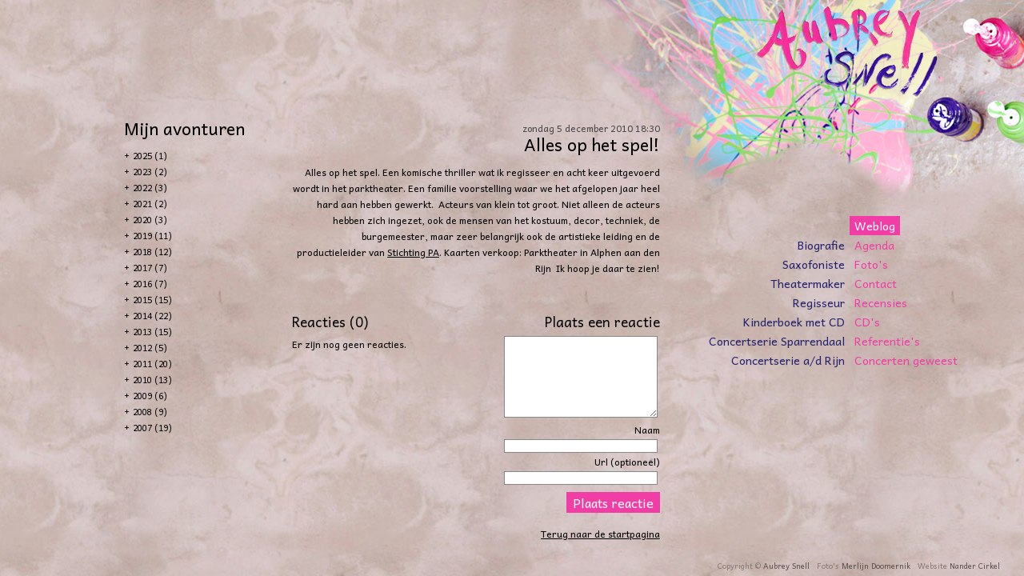

--- FILE ---
content_type: text/html; charset=utf-8
request_url: http://www.aubreysnell.com/Aubrey-Snell/nl-NL/weblog/43170885618630701NTE1M0E4QTNCOEVGQ0MwZmI3NjRmNzItOWUwMS00Y2RlLTg5MjItNTU5NTRjOGRiOTBkMA2.aspx
body_size: 121711
content:


<!DOCTYPE html PUBLIC "-//W3C//DTD XHTML 1.0 Transitional//EN" "http://www.w3.org/TR/xhtml1/DTD/xhtml1-transitional.dtd">

<html xmlns="http://www.w3.org/1999/xhtml" xml:lang="en" lang="en">
<head id="Head1"><link href="/WebResource.axd?d=KjQJcLghcEm5WKfBKupGMz94advdRYaSnqtOjUZ_lNUcjZFfkQQaybWDRIewPyHZWLxmAZPL39LOsfRRDnaz3Ri7HMixt-18Iuwipf1TE7A1&amp;t=636418755809388639" type="text/css" rel="stylesheet" /><meta http-equiv="Content-Type" content="text/html; charset=iso-8859-1" /><title>
	Alles op het spel! - Weblog Aubrey Snell weblog, Theatermaakster, Saxofoniste, Regisseur, Oudejaarscoference, nieuwe cd Arte Duo &#39;Salut d&#39;Amour&#39;  - Aubrey Snell
</title><link rel="stylesheet" type="text/css" href="/Aubrey-Snell/styles.css" /><meta name="robots" content="follow, index" /><meta name="content-language" content="nl-NL" /><meta name="keywords" content="Arte Duo, arteduo, theater, theatermaker, theatermaakster, muziek, musicus, musici, muziektheater, regisseur, regisseuse, regie, acteur, actrice, acteurs, steengoed, alphen aan den rijn, alphen, saxofoon, saxofoniste, saxofoons, parktheater, parkexpressie, castellum, castellum theater, column, columns, chiel meijering, cabaret, cabareti&amp;#232;re, conservatorium, koninklijk conservatorium, Aubrey, Aubrey Snell, Lineke, Lineke Lever, Facebook, Twitter, Klassiek, Klassieke muziek, Broekmans en van Poppel, Boudisque, Parktheater, Castellum, one 2 ten, Marijn, Marijn Simons, Jazz, Jazzy, Piano, Pianiste, Piano’s, Alphen, Alphen aan den Rijn, Utrecht, Den Haag, Conservatorium, HKU, Koninklijk conservatorium" /><script src="../../../js/resources/jquery/jquery.min.js" type="text/javascript"></script></head> 
<body>
    <script src="/Aubrey-Snell/script.js" type="text/javascript"></script>
    <form method="post" action="43170885618630701NTE1M0E4QTNCOEVGQ0MwZmI3NjRmNzItOWUwMS00Y2RlLTg5MjItNTU5NTRjOGRiOTBkMA2.aspx" id="form1">
<div class="aspNetHidden">
<input type="hidden" name="__EVENTTARGET" id="__EVENTTARGET" value="" />
<input type="hidden" name="__EVENTARGUMENT" id="__EVENTARGUMENT" value="" />
<input type="hidden" name="__VIEWSTATE" id="__VIEWSTATE" value="/[base64]" />
</div>

<script type="text/javascript">
//<![CDATA[
var theForm = document.forms['form1'];
if (!theForm) {
    theForm = document.form1;
}
function __doPostBack(eventTarget, eventArgument) {
    if (!theForm.onsubmit || (theForm.onsubmit() != false)) {
        theForm.__EVENTTARGET.value = eventTarget;
        theForm.__EVENTARGUMENT.value = eventArgument;
        theForm.submit();
    }
}
//]]>
</script>


<script src="/WebResource.axd?d=Q26ftbHnqMCtA49gSgvimzsVTCoTEkcdkqY9j0T9MJaedHjDrhJY_Kblj4cJW-aGvVctYu9O6ubAu_KP7i9K0imehBYUitDZXZCG-QHSvPQ1&amp;t=635650097785162500" type="text/javascript"></script>


<script src="/js/system.js" type="text/javascript"></script>
<script type="text/javascript">
//<![CDATA[
var __cultureInfo = {"name":"nl-NL","numberFormat":{"CurrencyDecimalDigits":2,"CurrencyDecimalSeparator":",","IsReadOnly":true,"CurrencyGroupSizes":[3],"NumberGroupSizes":[3],"PercentGroupSizes":[3],"CurrencyGroupSeparator":".","CurrencySymbol":"€","NaNSymbol":"NaN","CurrencyNegativePattern":12,"NumberNegativePattern":1,"PercentPositivePattern":0,"PercentNegativePattern":0,"NegativeInfinitySymbol":"-Infinity","NegativeSign":"-","NumberDecimalDigits":2,"NumberDecimalSeparator":",","NumberGroupSeparator":".","CurrencyPositivePattern":2,"PositiveInfinitySymbol":"Infinity","PositiveSign":"+","PercentDecimalDigits":2,"PercentDecimalSeparator":",","PercentGroupSeparator":".","PercentSymbol":"%","PerMilleSymbol":"‰","NativeDigits":["0","1","2","3","4","5","6","7","8","9"],"DigitSubstitution":1},"dateTimeFormat":{"AMDesignator":"","Calendar":{"MinSupportedDateTime":"\/Date(-62135596800000)\/","MaxSupportedDateTime":"\/Date(253402297199999)\/","AlgorithmType":1,"CalendarType":1,"Eras":[1],"TwoDigitYearMax":2029,"IsReadOnly":true},"DateSeparator":"-","FirstDayOfWeek":1,"CalendarWeekRule":2,"FullDateTimePattern":"dddd d MMMM yyyy H:mm:ss","LongDatePattern":"dddd d MMMM yyyy","LongTimePattern":"H:mm:ss","MonthDayPattern":"dd MMMM","PMDesignator":"","RFC1123Pattern":"ddd, dd MMM yyyy HH\u0027:\u0027mm\u0027:\u0027ss \u0027GMT\u0027","ShortDatePattern":"d-M-yyyy","ShortTimePattern":"H:mm","SortableDateTimePattern":"yyyy\u0027-\u0027MM\u0027-\u0027dd\u0027T\u0027HH\u0027:\u0027mm\u0027:\u0027ss","TimeSeparator":":","UniversalSortableDateTimePattern":"yyyy\u0027-\u0027MM\u0027-\u0027dd HH\u0027:\u0027mm\u0027:\u0027ss\u0027Z\u0027","YearMonthPattern":"MMMM yyyy","AbbreviatedDayNames":["zo","ma","di","wo","do","vr","za"],"ShortestDayNames":["zo","ma","di","wo","do","vr","za"],"DayNames":["zondag","maandag","dinsdag","woensdag","donderdag","vrijdag","zaterdag"],"AbbreviatedMonthNames":["jan","feb","mrt","apr","mei","jun","jul","aug","sep","okt","nov","dec",""],"MonthNames":["januari","februari","maart","april","mei","juni","juli","augustus","september","oktober","november","december",""],"IsReadOnly":true,"NativeCalendarName":"Gregoriaanse kalender","AbbreviatedMonthGenitiveNames":["jan","feb","mrt","apr","mei","jun","jul","aug","sep","okt","nov","dec",""],"MonthGenitiveNames":["januari","februari","maart","april","mei","juni","juli","augustus","september","oktober","november","december",""]},"eras":[1,"A.D.",null,0]};//]]>
</script>

<script src="/ScriptResource.axd?d=9UZZsNomskfkf_g_rnE45o5F6kium1Edbpfy9YDYfW6NLE5l1_HJC6gpysvvq8ic66mkUNF-Q_aJu4iXIInRdUVUo6L3qLJ3_CaU4Hh9O6_ipkk7pOzkUtROTwuZPwPSjE1xGQpl2py1N41ZTMmZmG4164U0exzC3rTLP6Mp4GQ1&amp;t=5854e822" type="text/javascript"></script>
<script src="/ScriptResource.axd?d=2q0FaXzRGmtz3ITwZGsBeZCx4G02zwyUxXVRzFN3UxxWEv97B8-yhhAi1HjxtFUVVuMWJDNEWKaK-VBmIkpwFttCc4mqHhVtIcbJrIBlUMJ6I2m-di-6j59NUNJiutm1Rvgo4K902bFGzyPnEkllWcBIRzr1evgaRAT2xpDh7jEjVtZ4Yf0s53yn3s0E1Vt80&amp;t=5854e822" type="text/javascript"></script>
<script src="../../../application/fix_webkit.js" type="text/javascript"></script>
<div class="aspNetHidden">

	<input type="hidden" name="__VIEWSTATEGENERATOR" id="__VIEWSTATEGENERATOR" value="BAABCAF5" />
</div><script type="text/javascript">
//<![CDATA[
Sys.WebForms.PageRequestManager._initialize('ctl00', 'form1', ['tMainMenu$MenuUpdater','MainMenu_MenuUpdater','tMainMenu2$MenuUpdater','MainMenu2_MenuUpdater','tSideBarSection$u','SideBarSection_u','tSideBarSection$c$ctl00','SideBarSection_c_ctl00','tMainSection$u','MainSection_u','tMainSection$c$ctl02','MainSection_c_ctl02'], [], [], 90, '');
//]]>
</script>

        

        <div id="header">
            <a href="/" id="logo">&nbsp;</a>
            <div id="logohotspot"><a href="/">&nbsp;</a></div>
            <div id="menu">
                <div id="menu1">
                    <div id="MainMenu_MenuUpdater">
	<ul class="Menu"><li id="MainMenu_MenuItem_526655" class="MenuItem MenuItemActive MenuItemNotLast MenuItemFirst" onmouseover="SetMenuItemHover(this);" onmouseout="ReleaseMenuItemHover(this, 20);"><a class="MenuItemLabel" title="Aubrey Snell, Muzikaal het jaar uit, Oudejaarscoference, Nieuwe CD Arte Duo &#39;Salut d&#39;Amour&#39;, Saxofoniste Aubrey Snell van het Arte Duo, recensie Jan de Kruijff, Oudejaarsconference aan den Rijn, Naomi Snell, De Wereld draait door" href="../weblog.aspx">Weblog</a></li><li id="MainMenu_MenuItem_550821" class="MenuItem MenuItemNotLast MenuItemNotFirst" onmouseover="SetMenuItemHover(this);" onmouseout="ReleaseMenuItemHover(this, 20);"><a class="MenuItemLabel" title="Aubrey Snell, saxofoon, saxofoniste" href="../agenda.aspx">Agenda</a></li><li id="MainMenu_MenuItem_571594" class="MenuItem MenuItemNotLast MenuItemNotFirst" onmouseover="SetMenuItemHover(this);" onmouseout="ReleaseMenuItemHover(this, 20);"><a class="MenuItemLabel" title="Aubrey Snell, de model van deze foto als saxofonist. Saxofoniste van het Arte Duo. Contact opnemen via haar website www.aubreysnell.com Foto: Merlijn Doomernik" href="../fotos.aspx">Foto's</a></li><li id="MainMenu_MenuItem_542025" class="MenuItem MenuItemNotLast MenuItemNotFirst" onmouseover="SetMenuItemHover(this);" onmouseout="ReleaseMenuItemHover(this, 20);"><a class="MenuItemLabel" title="Contactgegevens: Aubrey Snell, 0630710006, aubrey@aubreysnell.com, www.aubreysnell.com" href="../contact.aspx">Contact</a></li><li id="MainMenu_MenuItem_1508115" class="MenuItem MenuItemNotLast MenuItemNotFirst" onmouseover="SetMenuItemHover(this);" onmouseout="ReleaseMenuItemHover(this, 20);"><a class="MenuItemLabel" title="De vele gezichten van de saxofoon: de recensies van Aubrey Snell. Aubrey blaast klassieker nieuw leven. Aubrey Snell heeft nieuwe CD One2Ten met het Arte Duo opgenomen. Mens en melodie, Leidsch Dagblad en Alphen.cc hebben hier een recensie over geschreven. Recensies, Aubrey Snell, CD Arte Duo &#39;One2Ten&#39;, mens en melodie, leidsch dagblad, alphen.cc, " href="../recensies.aspx">Recensies</a></li><li id="MainMenu_MenuItem_2628946" class="MenuItem MenuItemNotLast MenuItemNotFirst" onmouseover="SetMenuItemHover(this);" onmouseout="ReleaseMenuItemHover(this, 20);"><a class="MenuItemLabel" title="Muziek, theater, toneel, Muziekfreak, Bühnebeest, Theatertijger, Aubrey Snell, musiceren, acteren, muziektheater, artistiek, identiteit, regie, regisseren, Salut d&#39;Amour, One 2 Ten" href="../cds.aspx">CD's</a></li><li id="MainMenu_MenuItem_2975477" class="MenuItem MenuItemNotLast MenuItemNotFirst" onmouseover="SetMenuItemHover(this);" onmouseout="ReleaseMenuItemHover(this, 20);"><a class="MenuItemLabel" title="Referentie&#39;s - Aubrey Snell" href="../referenties.aspx">Referentie's</a></li><li id="MainMenu_MenuItem_4048802" class="MenuItem MenuItemLast MenuItemNotFirst" onmouseover="SetMenuItemHover(this);" onmouseout="ReleaseMenuItemHover(this, 20);"><a class="MenuItemLabel" title="Concerten geweest - Aubrey Snell" href="../concerten+geweest.aspx">Concerten geweest</a></li></ul>
</div>
                </div>
                <div id="menu2">
                    &nbsp;<br />
                    <div id="MainMenu2_MenuUpdater">
	<ul class="Menu"><li id="MainMenu2_MenuItem_3270354" class="MenuItem MenuItemNotLast MenuItemFirst" onmouseover="SetMenuItemHover(this);" onmouseout="ReleaseMenuItemHover(this, 20);"><a class="MenuItemLabel" title="Biografie - Aubrey - Aubrey Snell" href="../aubrey/biografie.aspx">Biografie</a></li><li id="MainMenu2_MenuItem_613037" class="MenuItem MenuItemNotLast MenuItemNotFirst" onmouseover="SetMenuItemHover(this);" onmouseout="ReleaseMenuItemHover(this, 20);"><a class="MenuItemLabel" title="Saxofoniste van het Arte Duo met hun nieuwe CD &#39;Salut d&#39;Amour&#39;. Muziekfreak. Bühnebeest. Theatertijger. Dat is Aubrey Snell. Muziek &amp; acteren en haar passie voor het muziektheater bepalen de artistieke identiteit van Aubrey. En ze regisseert ook nog…Aubrey Snell studeerde klassiek saxofoon aan het Koninklijk Conservatorium in Den Haag bij Frank Timpe, sloot haar Master in juni 2007 cum laude af en kreeg meteen een onderscheiding voor haar theatrale originaliteit. Haar Bachelorstudie werd in januari 2005 ook al cum laude afgerond. " href="../aubrey/saxofoniste.aspx">Saxofoniste</a></li><li id="MainMenu2_MenuItem_587597" class="MenuItem MenuItemNotLast MenuItemNotFirst" onmouseover="SetMenuItemHover(this);" onmouseout="ReleaseMenuItemHover(this, 20);"><a class="MenuItemLabel" title="Aubrey regisseert en maakt theater. Naast het spelen van de saxofoon is ook erg actief als regisseur en theatermaakster. Muziekfreak. Bühnebeest. Theatertijger. Vurige regisseur. Theatermaker. Dat is Aubrey." href="../aubrey/theatermaker.aspx">Theatermaker</a></li><li id="MainMenu2_MenuItem_542519" class="MenuItem MenuItemNotLast MenuItemNotFirst" onmouseover="SetMenuItemHover(this);" onmouseout="ReleaseMenuItemHover(this, 20);"><a class="MenuItemLabel" title="Regisseur, PA, Nieuw Geluid" href="../aubrey/regisseur.aspx">Regisseur</a></li><li id="MainMenu2_MenuItem_1860710" class="MenuItem MenuItemNotLast MenuItemNotFirst" onmouseover="SetMenuItemHover(this);" onmouseout="ReleaseMenuItemHover(this, 20);"><a class="MenuItemLabel" title="Docent Aubrey Snell, saxofoniste, theatermaker en regisseur. Geeft les op de Paul van Vlietacademie, Park-Villa en bij Park-educatie doet ze het Cmk traject." href="../aubrey/kinderboek+met+cd.aspx">Kinderboek met CD</a></li><li id="MainMenu2_MenuItem_4084249" class="MenuItem MenuItemNotLast MenuItemNotFirst" onmouseover="SetMenuItemHover(this);" onmouseout="ReleaseMenuItemHover(this, 20);"><a class="MenuItemLabel" title="Concertserie Sparrendaal - Aubrey - Aubrey Snell" href="../aubrey/concertserie+sparrendaal.aspx">Concertserie Sparrendaal</a></li><li id="MainMenu2_MenuItem_4297293" class="MenuItem MenuItemLast MenuItemNotFirst" onmouseover="SetMenuItemHover(this);" onmouseout="ReleaseMenuItemHover(this, 20);"><a class="MenuItemLabel" title="Concertserie a/d Rijn  - Aubrey - Aubrey Snell" href="../aubrey/concertserie+ad+rijn+.aspx">Concertserie a/d Rijn </a></li></ul>
</div>
                </div>
            </div>
        </div>

        <div id="content" class="withsidebar"><div class="center">
            <div id="sidebar">
                <div id="SideBarSection_u">
	<div id="SideBarSection_ic">
		<div id="SideBarSection_c">
			<div id="SideBarSection_c_ctl00">
				<div id="SideBarSection_c_ctl02" class="ContentItem ContentItemWeblogArchive ContentItemDetail ContentItemDetailWeblogArchive">
					<div id="SideBarSection_c_ctl02_i6738800_WebForm1">
						<div id="SideBarSection_c_ctl02_i6738800_WebForm1_f1_DefaultContainer" class="FormField FormFieldTitle">
							<h1 id="SideBarSection_c_ctl02_i6738800_WebForm1_f1_DefaultControl_CmsControl" class="FormH1 Title">Mijn avonturen</h1>
						</div>
					</div>
<div id="SideBarSection_c_ctl02_i6738800_ContentTree1" class="ContentTreeNode">
						<div class="ContentTreeNode ContentTreeNodeCollapsed">
							<a class="ContentTreeNodeCollapse" href="#" onclick="$(this).html(($(this).html()==&#39;+&#39;?&#39;-&#39;:&#39;+&#39;)).closest(&#39;.ContentTreeNode&#39;).toggleClass(&#39;ContentTreeNodeCollapsed&#39;);return false;">+</a><a class="ContentTreeNodeTitle" href="#" onclick="$(this).html(($(this).html()==&#39;+&#39;?&#39;-&#39;:&#39;+&#39;)).closest(&#39;.ContentTreeNode&#39;).toggleClass(&#39;ContentTreeNodeCollapsed&#39;);return false;">2025 (1)</a><div class="ContentTreeChildNodes"><div class="ContentTreeNode ContentTreeNodeCollapsed">
								<a class="ContentTreeNodeCollapse" href="#" onclick="$(this).html(($(this).html()==&#39;+&#39;?&#39;-&#39;:&#39;+&#39;)).closest(&#39;.ContentTreeNode&#39;).toggleClass(&#39;ContentTreeNodeCollapsed&#39;);return false;">+</a><a class="ContentTreeNodeTitle" href="../weblog.aspx?filter-weblogitem-DateTime-min=1-11-2025&amp;filter-weblogitem-DateTime-smaller=1-12-2025&amp;filter-weblogitem-max=0">november (1)</a><div class="ContentTreeChildNodes"><div class="ContentTreeNode ContentTreeNodeCollapsed">
									<a class="ContentTreeNodeTitle" href="57785276995567617NTE1M0E4QTNCOEVGQ0MwZmI3NjRmNzItOWUwMS00Y2RlLTg5MjItNTU5NTRjOGRiOTBkMA2.aspx">Eerste editie Lichtfestival 2025!</a>
								</div></div>
							</div></div>
						</div><div class="ContentTreeNode ContentTreeNodeCollapsed">
							<a class="ContentTreeNodeCollapse" href="#" onclick="$(this).html(($(this).html()==&#39;+&#39;?&#39;-&#39;:&#39;+&#39;)).closest(&#39;.ContentTreeNode&#39;).toggleClass(&#39;ContentTreeNodeCollapsed&#39;);return false;">+</a><a class="ContentTreeNodeTitle" href="#" onclick="$(this).html(($(this).html()==&#39;+&#39;?&#39;-&#39;:&#39;+&#39;)).closest(&#39;.ContentTreeNode&#39;).toggleClass(&#39;ContentTreeNodeCollapsed&#39;);return false;">2023 (2)</a><div class="ContentTreeChildNodes"><div class="ContentTreeNode ContentTreeNodeCollapsed">
								<a class="ContentTreeNodeCollapse" href="#" onclick="$(this).html(($(this).html()==&#39;+&#39;?&#39;-&#39;:&#39;+&#39;)).closest(&#39;.ContentTreeNode&#39;).toggleClass(&#39;ContentTreeNodeCollapsed&#39;);return false;">+</a><a class="ContentTreeNodeTitle" href="../weblog.aspx?filter-weblogitem-DateTime-min=1-6-2023&amp;filter-weblogitem-DateTime-smaller=1-7-2023&amp;filter-weblogitem-max=0">juni (1)</a><div class="ContentTreeChildNodes"><div class="ContentTreeNode ContentTreeNodeCollapsed">
									<a class="ContentTreeNodeTitle" href="55251431705083905NTE1M0E4QTNCOEVGQ0MwZmI3NjRmNzItOWUwMS00Y2RlLTg5MjItNTU5NTRjOGRiOTBkMA2.aspx">Woyzeck Foto beeld foto's: Peter Schlipf</a>
								</div></div>
							</div><div class="ContentTreeNode ContentTreeNodeCollapsed">
								<a class="ContentTreeNodeCollapse" href="#" onclick="$(this).html(($(this).html()==&#39;+&#39;?&#39;-&#39;:&#39;+&#39;)).closest(&#39;.ContentTreeNode&#39;).toggleClass(&#39;ContentTreeNodeCollapsed&#39;);return false;">+</a><a class="ContentTreeNodeTitle" href="../weblog.aspx?filter-weblogitem-DateTime-min=1-4-2023&amp;filter-weblogitem-DateTime-smaller=1-5-2023&amp;filter-weblogitem-max=0">april (1)</a><div class="ContentTreeChildNodes"><div class="ContentTreeNode ContentTreeNodeCollapsed">
									<a class="ContentTreeNodeTitle" href="55079262274584577NTE1M0E4QTNCOEVGQ0MwZmI3NjRmNzItOWUwMS00Y2RlLTg5MjItNTU5NTRjOGRiOTBkMA2.aspx">Woyzeck Pop-up-opera</a>
								</div></div>
							</div></div>
						</div><div class="ContentTreeNode ContentTreeNodeCollapsed">
							<a class="ContentTreeNodeCollapse" href="#" onclick="$(this).html(($(this).html()==&#39;+&#39;?&#39;-&#39;:&#39;+&#39;)).closest(&#39;.ContentTreeNode&#39;).toggleClass(&#39;ContentTreeNodeCollapsed&#39;);return false;">+</a><a class="ContentTreeNodeTitle" href="#" onclick="$(this).html(($(this).html()==&#39;+&#39;?&#39;-&#39;:&#39;+&#39;)).closest(&#39;.ContentTreeNode&#39;).toggleClass(&#39;ContentTreeNodeCollapsed&#39;);return false;">2022 (3)</a><div class="ContentTreeChildNodes"><div class="ContentTreeNode ContentTreeNodeCollapsed">
								<a class="ContentTreeNodeCollapse" href="#" onclick="$(this).html(($(this).html()==&#39;+&#39;?&#39;-&#39;:&#39;+&#39;)).closest(&#39;.ContentTreeNode&#39;).toggleClass(&#39;ContentTreeNodeCollapsed&#39;);return false;">+</a><a class="ContentTreeNodeTitle" href="../weblog.aspx?filter-weblogitem-DateTime-min=1-4-2022&amp;filter-weblogitem-DateTime-smaller=1-5-2022&amp;filter-weblogitem-max=0">april (2)</a><div class="ContentTreeChildNodes"><div class="ContentTreeNode ContentTreeNodeCollapsed">
									<a class="ContentTreeNodeTitle" href="54038896696655873NTE1M0E4QTNCOEVGQ0MwZmI3NjRmNzItOWUwMS00Y2RlLTg5MjItNTU5NTRjOGRiOTBkMA2.aspx">Benefietconcert Oekraïne</a>
								</div><div class="ContentTreeNode ContentTreeNodeCollapsed">
									<a class="ContentTreeNodeTitle" href="54047965972037633NTE1M0E4QTNCOEVGQ0MwZmI3NjRmNzItOWUwMS00Y2RlLTg5MjItNTU5NTRjOGRiOTBkMA2.aspx">Benefietconcert</a>
								</div></div>
							</div><div class="ContentTreeNode ContentTreeNodeCollapsed">
								<a class="ContentTreeNodeCollapse" href="#" onclick="$(this).html(($(this).html()==&#39;+&#39;?&#39;-&#39;:&#39;+&#39;)).closest(&#39;.ContentTreeNode&#39;).toggleClass(&#39;ContentTreeNodeCollapsed&#39;);return false;">+</a><a class="ContentTreeNodeTitle" href="../weblog.aspx?filter-weblogitem-DateTime-min=1-3-2022&amp;filter-weblogitem-DateTime-smaller=1-4-2022&amp;filter-weblogitem-max=0">maart (1)</a><div class="ContentTreeChildNodes"><div class="ContentTreeNode ContentTreeNodeCollapsed">
									<a class="ContentTreeNodeTitle" href="54047973514805249NTE1M0E4QTNCOEVGQ0MwZmI3NjRmNzItOWUwMS00Y2RlLTg5MjItNTU5NTRjOGRiOTBkMA2.aspx">Op Avontuur in Boskoop </a>
								</div></div>
							</div></div>
						</div><div class="ContentTreeNode ContentTreeNodeCollapsed">
							<a class="ContentTreeNodeCollapse" href="#" onclick="$(this).html(($(this).html()==&#39;+&#39;?&#39;-&#39;:&#39;+&#39;)).closest(&#39;.ContentTreeNode&#39;).toggleClass(&#39;ContentTreeNodeCollapsed&#39;);return false;">+</a><a class="ContentTreeNodeTitle" href="#" onclick="$(this).html(($(this).html()==&#39;+&#39;?&#39;-&#39;:&#39;+&#39;)).closest(&#39;.ContentTreeNode&#39;).toggleClass(&#39;ContentTreeNodeCollapsed&#39;);return false;">2021 (2)</a><div class="ContentTreeChildNodes"><div class="ContentTreeNode ContentTreeNodeCollapsed">
								<a class="ContentTreeNodeCollapse" href="#" onclick="$(this).html(($(this).html()==&#39;+&#39;?&#39;-&#39;:&#39;+&#39;)).closest(&#39;.ContentTreeNode&#39;).toggleClass(&#39;ContentTreeNodeCollapsed&#39;);return false;">+</a><a class="ContentTreeNodeTitle" href="../weblog.aspx?filter-weblogitem-DateTime-min=1-7-2021&amp;filter-weblogitem-DateTime-smaller=1-8-2021&amp;filter-weblogitem-max=0">juli (1)</a><div class="ContentTreeChildNodes"><div class="ContentTreeNode ContentTreeNodeCollapsed">
									<a class="ContentTreeNodeTitle" href="53252191468650497NTE1M0E4QTNCOEVGQ0MwZmI3NjRmNzItOWUwMS00Y2RlLTg5MjItNTU5NTRjOGRiOTBkMA2.aspx">Project - Kleine Ster</a>
								</div></div>
							</div><div class="ContentTreeNode ContentTreeNodeCollapsed">
								<a class="ContentTreeNodeCollapse" href="#" onclick="$(this).html(($(this).html()==&#39;+&#39;?&#39;-&#39;:&#39;+&#39;)).closest(&#39;.ContentTreeNode&#39;).toggleClass(&#39;ContentTreeNodeCollapsed&#39;);return false;">+</a><a class="ContentTreeNodeTitle" href="../weblog.aspx?filter-weblogitem-DateTime-min=1-3-2021&amp;filter-weblogitem-DateTime-smaller=1-4-2021&amp;filter-weblogitem-max=0">maart (1)</a><div class="ContentTreeChildNodes"><div class="ContentTreeNode ContentTreeNodeCollapsed">
									<a class="ContentTreeNodeTitle" href="52955404591005697NTE1M0E4QTNCOEVGQ0MwZmI3NjRmNzItOWUwMS00Y2RlLTg5MjItNTU5NTRjOGRiOTBkMA2.aspx">Balkonscène - Subsidie voor het Arte Duo toegekend!</a>
								</div></div>
							</div></div>
						</div><div class="ContentTreeNode ContentTreeNodeCollapsed">
							<a class="ContentTreeNodeCollapse" href="#" onclick="$(this).html(($(this).html()==&#39;+&#39;?&#39;-&#39;:&#39;+&#39;)).closest(&#39;.ContentTreeNode&#39;).toggleClass(&#39;ContentTreeNodeCollapsed&#39;);return false;">+</a><a class="ContentTreeNodeTitle" href="#" onclick="$(this).html(($(this).html()==&#39;+&#39;?&#39;-&#39;:&#39;+&#39;)).closest(&#39;.ContentTreeNode&#39;).toggleClass(&#39;ContentTreeNodeCollapsed&#39;);return false;">2020 (3)</a><div class="ContentTreeChildNodes"><div class="ContentTreeNode ContentTreeNodeCollapsed">
								<a class="ContentTreeNodeCollapse" href="#" onclick="$(this).html(($(this).html()==&#39;+&#39;?&#39;-&#39;:&#39;+&#39;)).closest(&#39;.ContentTreeNode&#39;).toggleClass(&#39;ContentTreeNodeCollapsed&#39;);return false;">+</a><a class="ContentTreeNodeTitle" href="../weblog.aspx?filter-weblogitem-DateTime-min=1-10-2020&amp;filter-weblogitem-DateTime-smaller=1-11-2020&amp;filter-weblogitem-max=0">oktober (1)</a><div class="ContentTreeChildNodes"><div class="ContentTreeNode ContentTreeNodeCollapsed">
									<a class="ContentTreeNodeTitle" href="52499269298552833NTE1M0E4QTNCOEVGQ0MwZmI3NjRmNzItOWUwMS00Y2RlLTg5MjItNTU5NTRjOGRiOTBkMA2.aspx">Pinocchio in Museum Speelklok te Utrecht</a>
								</div></div>
							</div><div class="ContentTreeNode ContentTreeNodeCollapsed">
								<a class="ContentTreeNodeCollapse" href="#" onclick="$(this).html(($(this).html()==&#39;+&#39;?&#39;-&#39;:&#39;+&#39;)).closest(&#39;.ContentTreeNode&#39;).toggleClass(&#39;ContentTreeNodeCollapsed&#39;);return false;">+</a><a class="ContentTreeNodeTitle" href="../weblog.aspx?filter-weblogitem-DateTime-min=1-6-2020&amp;filter-weblogitem-DateTime-smaller=1-7-2020&amp;filter-weblogitem-max=0">juni (1)</a><div class="ContentTreeChildNodes"><div class="ContentTreeNode ContentTreeNodeCollapsed">
									<a class="ContentTreeNodeTitle" href="52213414160203777NTE1M0E4QTNCOEVGQ0MwZmI3NjRmNzItOWUwMS00Y2RlLTg5MjItNTU5NTRjOGRiOTBkMA2.aspx">Zomers concert in Oudshoornsekerk </a>
								</div></div>
							</div><div class="ContentTreeNode ContentTreeNodeCollapsed">
								<a class="ContentTreeNodeCollapse" href="#" onclick="$(this).html(($(this).html()==&#39;+&#39;?&#39;-&#39;:&#39;+&#39;)).closest(&#39;.ContentTreeNode&#39;).toggleClass(&#39;ContentTreeNodeCollapsed&#39;);return false;">+</a><a class="ContentTreeNodeTitle" href="../weblog.aspx?filter-weblogitem-DateTime-min=1-3-2020&amp;filter-weblogitem-DateTime-smaller=1-4-2020&amp;filter-weblogitem-max=0">maart (1)</a><div class="ContentTreeChildNodes"><div class="ContentTreeNode ContentTreeNodeCollapsed">
									<a class="ContentTreeNodeTitle" href="51904638366875649NTE1M0E4QTNCOEVGQ0MwZmI3NjRmNzItOWUwMS00Y2RlLTg5MjItNTU5NTRjOGRiOTBkMA2.aspx">Drie vrouwen aan de Top!</a>
								</div></div>
							</div></div>
						</div><div class="ContentTreeNode ContentTreeNodeCollapsed">
							<a class="ContentTreeNodeCollapse" href="#" onclick="$(this).html(($(this).html()==&#39;+&#39;?&#39;-&#39;:&#39;+&#39;)).closest(&#39;.ContentTreeNode&#39;).toggleClass(&#39;ContentTreeNodeCollapsed&#39;);return false;">+</a><a class="ContentTreeNodeTitle" href="#" onclick="$(this).html(($(this).html()==&#39;+&#39;?&#39;-&#39;:&#39;+&#39;)).closest(&#39;.ContentTreeNode&#39;).toggleClass(&#39;ContentTreeNodeCollapsed&#39;);return false;">2019 (11)</a><div class="ContentTreeChildNodes"><div class="ContentTreeNode ContentTreeNodeCollapsed">
								<a class="ContentTreeNodeCollapse" href="#" onclick="$(this).html(($(this).html()==&#39;+&#39;?&#39;-&#39;:&#39;+&#39;)).closest(&#39;.ContentTreeNode&#39;).toggleClass(&#39;ContentTreeNodeCollapsed&#39;);return false;">+</a><a class="ContentTreeNodeTitle" href="../weblog.aspx?filter-weblogitem-DateTime-min=1-12-2019&amp;filter-weblogitem-DateTime-smaller=1-1-2020&amp;filter-weblogitem-max=0">december (1)</a><div class="ContentTreeChildNodes"><div class="ContentTreeNode ContentTreeNodeCollapsed">
									<a class="ContentTreeNodeTitle" href="51657958057082881NTE1M0E4QTNCOEVGQ0MwZmI3NjRmNzItOWUwMS00Y2RlLTg5MjItNTU5NTRjOGRiOTBkMA2.aspx">Het muisjes met de parel</a>
								</div></div>
							</div><div class="ContentTreeNode ContentTreeNodeCollapsed">
								<a class="ContentTreeNodeCollapse" href="#" onclick="$(this).html(($(this).html()==&#39;+&#39;?&#39;-&#39;:&#39;+&#39;)).closest(&#39;.ContentTreeNode&#39;).toggleClass(&#39;ContentTreeNodeCollapsed&#39;);return false;">+</a><a class="ContentTreeNodeTitle" href="../weblog.aspx?filter-weblogitem-DateTime-min=1-11-2019&amp;filter-weblogitem-DateTime-smaller=1-12-2019&amp;filter-weblogitem-max=0">november (3)</a><div class="ContentTreeChildNodes"><div class="ContentTreeNode ContentTreeNodeCollapsed">
									<a class="ContentTreeNodeTitle" href="51587444140802049NTE1M0E4QTNCOEVGQ0MwZmI3NjRmNzItOWUwMS00Y2RlLTg5MjItNTU5NTRjOGRiOTBkMA2.aspx"></a>
								</div><div class="ContentTreeNode ContentTreeNodeCollapsed">
									<a class="ContentTreeNodeTitle" href="51587443921158145NTE1M0E4QTNCOEVGQ0MwZmI3NjRmNzItOWUwMS00Y2RlLTg5MjItNTU5NTRjOGRiOTBkMA2.aspx">Kerstconcert - 15 december </a>
								</div><div class="ContentTreeNode ContentTreeNodeCollapsed">
									<a class="ContentTreeNodeTitle" href="51565989980798976NTE1M0E4QTNCOEVGQ0MwZmI3NjRmNzItOWUwMS00Y2RlLTg5MjItNTU5NTRjOGRiOTBkMA2.aspx">Arte Duo - Salut d'Amour</a>
								</div></div>
							</div><div class="ContentTreeNode ContentTreeNodeCollapsed">
								<a class="ContentTreeNodeCollapse" href="#" onclick="$(this).html(($(this).html()==&#39;+&#39;?&#39;-&#39;:&#39;+&#39;)).closest(&#39;.ContentTreeNode&#39;).toggleClass(&#39;ContentTreeNodeCollapsed&#39;);return false;">+</a><a class="ContentTreeNodeTitle" href="../weblog.aspx?filter-weblogitem-DateTime-min=1-10-2019&amp;filter-weblogitem-DateTime-smaller=1-11-2019&amp;filter-weblogitem-max=0">oktober (1)</a><div class="ContentTreeChildNodes"><div class="ContentTreeNode ContentTreeNodeCollapsed">
									<a class="ContentTreeNodeTitle" href="51485796058660865NTE1M0E4QTNCOEVGQ0MwZmI3NjRmNzItOWUwMS00Y2RlLTg5MjItNTU5NTRjOGRiOTBkMA2.aspx">Sleepy Hollow in Concertserie Sparrendaal</a>
								</div></div>
							</div><div class="ContentTreeNode ContentTreeNodeCollapsed">
								<a class="ContentTreeNodeCollapse" href="#" onclick="$(this).html(($(this).html()==&#39;+&#39;?&#39;-&#39;:&#39;+&#39;)).closest(&#39;.ContentTreeNode&#39;).toggleClass(&#39;ContentTreeNodeCollapsed&#39;);return false;">+</a><a class="ContentTreeNodeTitle" href="../weblog.aspx?filter-weblogitem-DateTime-min=1-9-2019&amp;filter-weblogitem-DateTime-smaller=1-10-2019&amp;filter-weblogitem-max=0">september (1)</a><div class="ContentTreeChildNodes"><div class="ContentTreeNode ContentTreeNodeCollapsed">
									<a class="ContentTreeNodeTitle" href="51431440487120897NTE1M0E4QTNCOEVGQ0MwZmI3NjRmNzItOWUwMS00Y2RlLTg5MjItNTU5NTRjOGRiOTBkMA2.aspx">Programma Concertserie</a>
								</div></div>
							</div><div class="ContentTreeNode ContentTreeNodeCollapsed">
								<a class="ContentTreeNodeCollapse" href="#" onclick="$(this).html(($(this).html()==&#39;+&#39;?&#39;-&#39;:&#39;+&#39;)).closest(&#39;.ContentTreeNode&#39;).toggleClass(&#39;ContentTreeNodeCollapsed&#39;);return false;">+</a><a class="ContentTreeNodeTitle" href="../weblog.aspx?filter-weblogitem-DateTime-min=1-6-2019&amp;filter-weblogitem-DateTime-smaller=1-7-2019&amp;filter-weblogitem-max=0">juni (1)</a><div class="ContentTreeChildNodes"><div class="ContentTreeNode ContentTreeNodeCollapsed">
									<a class="ContentTreeNodeTitle" href="51440383300730881NTE1M0E4QTNCOEVGQ0MwZmI3NjRmNzItOWUwMS00Y2RlLTg5MjItNTU5NTRjOGRiOTBkMA2.aspx">Joris en de Draak</a>
								</div></div>
							</div><div class="ContentTreeNode ContentTreeNodeCollapsed">
								<a class="ContentTreeNodeCollapse" href="#" onclick="$(this).html(($(this).html()==&#39;+&#39;?&#39;-&#39;:&#39;+&#39;)).closest(&#39;.ContentTreeNode&#39;).toggleClass(&#39;ContentTreeNodeCollapsed&#39;);return false;">+</a><a class="ContentTreeNodeTitle" href="../weblog.aspx?filter-weblogitem-DateTime-min=1-5-2019&amp;filter-weblogitem-DateTime-smaller=1-6-2019&amp;filter-weblogitem-max=0">mei (1)</a><div class="ContentTreeChildNodes"><div class="ContentTreeNode ContentTreeNodeCollapsed">
									<a class="ContentTreeNodeTitle" href="51087424579403777NTE1M0E4QTNCOEVGQ0MwZmI3NjRmNzItOWUwMS00Y2RlLTg5MjItNTU5NTRjOGRiOTBkMA2.aspx">Concertserie a/d Rijn  </a>
								</div></div>
							</div><div class="ContentTreeNode ContentTreeNodeCollapsed">
								<a class="ContentTreeNodeCollapse" href="#" onclick="$(this).html(($(this).html()==&#39;+&#39;?&#39;-&#39;:&#39;+&#39;)).closest(&#39;.ContentTreeNode&#39;).toggleClass(&#39;ContentTreeNodeCollapsed&#39;);return false;">+</a><a class="ContentTreeNodeTitle" href="../weblog.aspx?filter-weblogitem-DateTime-min=1-3-2019&amp;filter-weblogitem-DateTime-smaller=1-4-2019&amp;filter-weblogitem-max=0">maart (2)</a><div class="ContentTreeChildNodes"><div class="ContentTreeNode ContentTreeNodeCollapsed">
									<a class="ContentTreeNodeTitle" href="50869585855021057NTE1M0E4QTNCOEVGQ0MwZmI3NjRmNzItOWUwMS00Y2RlLTg5MjItNTU5NTRjOGRiOTBkMA2.aspx">Seizoens afsluiting van Concertserie Sparrendaal </a>
								</div><div class="ContentTreeNode ContentTreeNodeCollapsed">
									<a class="ContentTreeNodeTitle" href="50869585633312769NTE1M0E4QTNCOEVGQ0MwZmI3NjRmNzItOWUwMS00Y2RlLTg5MjItNTU5NTRjOGRiOTBkMA2.aspx">Seizoens afsluiting van Concertserie Sparrendaal </a>
								</div></div>
							</div><div class="ContentTreeNode ContentTreeNodeCollapsed">
								<a class="ContentTreeNodeCollapse" href="#" onclick="$(this).html(($(this).html()==&#39;+&#39;?&#39;-&#39;:&#39;+&#39;)).closest(&#39;.ContentTreeNode&#39;).toggleClass(&#39;ContentTreeNodeCollapsed&#39;);return false;">+</a><a class="ContentTreeNodeTitle" href="../weblog.aspx?filter-weblogitem-DateTime-min=1-1-2019&amp;filter-weblogitem-DateTime-smaller=1-2-2019&amp;filter-weblogitem-max=0">januari (1)</a><div class="ContentTreeChildNodes"><div class="ContentTreeNode ContentTreeNodeCollapsed">
									<a class="ContentTreeNodeTitle" href="50681863394361344NTE1M0E4QTNCOEVGQ0MwZmI3NjRmNzItOWUwMS00Y2RlLTg5MjItNTU5NTRjOGRiOTBkMA2.aspx">Franse Chanson - 7 april</a>
								</div></div>
							</div></div>
						</div><div class="ContentTreeNode ContentTreeNodeCollapsed">
							<a class="ContentTreeNodeCollapse" href="#" onclick="$(this).html(($(this).html()==&#39;+&#39;?&#39;-&#39;:&#39;+&#39;)).closest(&#39;.ContentTreeNode&#39;).toggleClass(&#39;ContentTreeNodeCollapsed&#39;);return false;">+</a><a class="ContentTreeNodeTitle" href="#" onclick="$(this).html(($(this).html()==&#39;+&#39;?&#39;-&#39;:&#39;+&#39;)).closest(&#39;.ContentTreeNode&#39;).toggleClass(&#39;ContentTreeNodeCollapsed&#39;);return false;">2018 (12)</a><div class="ContentTreeChildNodes"><div class="ContentTreeNode ContentTreeNodeCollapsed">
								<a class="ContentTreeNodeCollapse" href="#" onclick="$(this).html(($(this).html()==&#39;+&#39;?&#39;-&#39;:&#39;+&#39;)).closest(&#39;.ContentTreeNode&#39;).toggleClass(&#39;ContentTreeNodeCollapsed&#39;);return false;">+</a><a class="ContentTreeNodeTitle" href="../weblog.aspx?filter-weblogitem-DateTime-min=1-11-2018&amp;filter-weblogitem-DateTime-smaller=1-12-2018&amp;filter-weblogitem-max=0">november (2)</a><div class="ContentTreeChildNodes"><div class="ContentTreeNode ContentTreeNodeCollapsed">
									<a class="ContentTreeNodeTitle" href="50528422214467585NTE1M0E4QTNCOEVGQ0MwZmI3NjRmNzItOWUwMS00Y2RlLTg5MjItNTU5NTRjOGRiOTBkMA2.aspx">Kerstconcert 23 december en De Chinese Nachtegaal op 28 december </a>
								</div><div class="ContentTreeNode ContentTreeNodeCollapsed">
									<a class="ContentTreeNodeTitle" href="50613373957177345NTE1M0E4QTNCOEVGQ0MwZmI3NjRmNzItOWUwMS00Y2RlLTg5MjItNTU5NTRjOGRiOTBkMA2.aspx">De Chinese Nachtegaal</a>
								</div></div>
							</div><div class="ContentTreeNode ContentTreeNodeCollapsed">
								<a class="ContentTreeNodeCollapse" href="#" onclick="$(this).html(($(this).html()==&#39;+&#39;?&#39;-&#39;:&#39;+&#39;)).closest(&#39;.ContentTreeNode&#39;).toggleClass(&#39;ContentTreeNodeCollapsed&#39;);return false;">+</a><a class="ContentTreeNodeTitle" href="../weblog.aspx?filter-weblogitem-DateTime-min=1-10-2018&amp;filter-weblogitem-DateTime-smaller=1-11-2018&amp;filter-weblogitem-max=0">oktober (1)</a><div class="ContentTreeChildNodes"><div class="ContentTreeNode ContentTreeNodeCollapsed">
									<a class="ContentTreeNodeTitle" href="50438076696494081NTE1M0E4QTNCOEVGQ0MwZmI3NjRmNzItOWUwMS00Y2RlLTg5MjItNTU5NTRjOGRiOTBkMA2.aspx">Dubbel concert op 4 november!</a>
								</div></div>
							</div><div class="ContentTreeNode ContentTreeNodeCollapsed">
								<a class="ContentTreeNodeCollapse" href="#" onclick="$(this).html(($(this).html()==&#39;+&#39;?&#39;-&#39;:&#39;+&#39;)).closest(&#39;.ContentTreeNode&#39;).toggleClass(&#39;ContentTreeNodeCollapsed&#39;);return false;">+</a><a class="ContentTreeNodeTitle" href="../weblog.aspx?filter-weblogitem-DateTime-min=1-8-2018&amp;filter-weblogitem-DateTime-smaller=1-9-2018&amp;filter-weblogitem-max=0">augustus (1)</a><div class="ContentTreeChildNodes"><div class="ContentTreeNode ContentTreeNodeCollapsed">
									<a class="ContentTreeNodeTitle" href="50282108887531521NTE1M0E4QTNCOEVGQ0MwZmI3NjRmNzItOWUwMS00Y2RlLTg5MjItNTU5NTRjOGRiOTBkMA2.aspx">Sparrendaal Concert op 7 oktober</a>
								</div></div>
							</div><div class="ContentTreeNode ContentTreeNodeCollapsed">
								<a class="ContentTreeNodeCollapse" href="#" onclick="$(this).html(($(this).html()==&#39;+&#39;?&#39;-&#39;:&#39;+&#39;)).closest(&#39;.ContentTreeNode&#39;).toggleClass(&#39;ContentTreeNodeCollapsed&#39;);return false;">+</a><a class="ContentTreeNodeTitle" href="../weblog.aspx?filter-weblogitem-DateTime-min=1-5-2018&amp;filter-weblogitem-DateTime-smaller=1-6-2018&amp;filter-weblogitem-max=0">mei (1)</a><div class="ContentTreeChildNodes"><div class="ContentTreeNode ContentTreeNodeCollapsed">
									<a class="ContentTreeNodeTitle" href="50058942413242369NTE1M0E4QTNCOEVGQ0MwZmI3NjRmNzItOWUwMS00Y2RlLTg5MjItNTU5NTRjOGRiOTBkMA2.aspx">Arte Duo - Zomerconcert</a>
								</div></div>
							</div><div class="ContentTreeNode ContentTreeNodeCollapsed">
								<a class="ContentTreeNodeCollapse" href="#" onclick="$(this).html(($(this).html()==&#39;+&#39;?&#39;-&#39;:&#39;+&#39;)).closest(&#39;.ContentTreeNode&#39;).toggleClass(&#39;ContentTreeNodeCollapsed&#39;);return false;">+</a><a class="ContentTreeNodeTitle" href="../weblog.aspx?filter-weblogitem-DateTime-min=1-4-2018&amp;filter-weblogitem-DateTime-smaller=1-5-2018&amp;filter-weblogitem-max=0">april (3)</a><div class="ContentTreeChildNodes"><div class="ContentTreeNode ContentTreeNodeCollapsed">
									<a class="ContentTreeNodeTitle" href="49925946918305793NTE1M0E4QTNCOEVGQ0MwZmI3NjRmNzItOWUwMS00Y2RlLTg5MjItNTU5NTRjOGRiOTBkMA2.aspx">Programma Sparrendaal Concerten</a>
								</div><div class="ContentTreeNode ContentTreeNodeCollapsed">
									<a class="ContentTreeNodeTitle" href="49902556744482817NTE1M0E4QTNCOEVGQ0MwZmI3NjRmNzItOWUwMS00Y2RlLTg5MjItNTU5NTRjOGRiOTBkMA2.aspx">Concertserie Sparrendaal</a>
								</div><div class="ContentTreeNode ContentTreeNodeCollapsed">
									<a class="ContentTreeNodeTitle" href="49902556720398337NTE1M0E4QTNCOEVGQ0MwZmI3NjRmNzItOWUwMS00Y2RlLTg5MjItNTU5NTRjOGRiOTBkMA2.aspx">Concertserie Sparrendaal</a>
								</div></div>
							</div><div class="ContentTreeNode ContentTreeNodeCollapsed">
								<a class="ContentTreeNodeCollapse" href="#" onclick="$(this).html(($(this).html()==&#39;+&#39;?&#39;-&#39;:&#39;+&#39;)).closest(&#39;.ContentTreeNode&#39;).toggleClass(&#39;ContentTreeNodeCollapsed&#39;);return false;">+</a><a class="ContentTreeNodeTitle" href="../weblog.aspx?filter-weblogitem-DateTime-min=1-3-2018&amp;filter-weblogitem-DateTime-smaller=1-4-2018&amp;filter-weblogitem-max=0">maart (1)</a><div class="ContentTreeChildNodes"><div class="ContentTreeNode ContentTreeNodeCollapsed">
									<a class="ContentTreeNodeTitle" href="49820561384538113NTE1M0E4QTNCOEVGQ0MwZmI3NjRmNzItOWUwMS00Y2RlLTg5MjItNTU5NTRjOGRiOTBkMA2.aspx">"Ben je boos? Pluk een roos!"</a>
								</div></div>
							</div><div class="ContentTreeNode ContentTreeNodeCollapsed">
								<a class="ContentTreeNodeCollapse" href="#" onclick="$(this).html(($(this).html()==&#39;+&#39;?&#39;-&#39;:&#39;+&#39;)).closest(&#39;.ContentTreeNode&#39;).toggleClass(&#39;ContentTreeNodeCollapsed&#39;);return false;">+</a><a class="ContentTreeNodeTitle" href="../weblog.aspx?filter-weblogitem-DateTime-min=1-2-2018&amp;filter-weblogitem-DateTime-smaller=1-3-2018&amp;filter-weblogitem-max=0">februari (3)</a><div class="ContentTreeChildNodes"><div class="ContentTreeNode ContentTreeNodeCollapsed">
									<a class="ContentTreeNodeTitle" href="49781618108203008NTE1M0E4QTNCOEVGQ0MwZmI3NjRmNzItOWUwMS00Y2RlLTg5MjItNTU5NTRjOGRiOTBkMA2.aspx">Belle en het Beest</a>
								</div><div class="ContentTreeNode ContentTreeNodeCollapsed">
									<a class="ContentTreeNodeTitle" href="49781631034654721NTE1M0E4QTNCOEVGQ0MwZmI3NjRmNzItOWUwMS00Y2RlLTg5MjItNTU5NTRjOGRiOTBkMA2.aspx">De Chinese Nachtegaal</a>
								</div><div class="ContentTreeNode ContentTreeNodeCollapsed">
									<a class="ContentTreeNodeTitle" href="49781631211831297NTE1M0E4QTNCOEVGQ0MwZmI3NjRmNzItOWUwMS00Y2RlLTg5MjItNTU5NTRjOGRiOTBkMA2.aspx">De Chinese Nachtegaal</a>
								</div></div>
							</div></div>
						</div><div class="ContentTreeNode ContentTreeNodeCollapsed">
							<a class="ContentTreeNodeCollapse" href="#" onclick="$(this).html(($(this).html()==&#39;+&#39;?&#39;-&#39;:&#39;+&#39;)).closest(&#39;.ContentTreeNode&#39;).toggleClass(&#39;ContentTreeNodeCollapsed&#39;);return false;">+</a><a class="ContentTreeNodeTitle" href="#" onclick="$(this).html(($(this).html()==&#39;+&#39;?&#39;-&#39;:&#39;+&#39;)).closest(&#39;.ContentTreeNode&#39;).toggleClass(&#39;ContentTreeNodeCollapsed&#39;);return false;">2017 (7)</a><div class="ContentTreeChildNodes"><div class="ContentTreeNode ContentTreeNodeCollapsed">
								<a class="ContentTreeNodeCollapse" href="#" onclick="$(this).html(($(this).html()==&#39;+&#39;?&#39;-&#39;:&#39;+&#39;)).closest(&#39;.ContentTreeNode&#39;).toggleClass(&#39;ContentTreeNodeCollapsed&#39;);return false;">+</a><a class="ContentTreeNodeTitle" href="../weblog.aspx?filter-weblogitem-DateTime-min=1-12-2017&amp;filter-weblogitem-DateTime-smaller=1-1-2018&amp;filter-weblogitem-max=0">december (1)</a><div class="ContentTreeChildNodes"><div class="ContentTreeNode ContentTreeNodeCollapsed">
									<a class="ContentTreeNodeTitle" href="49598286034829313NTE1M0E4QTNCOEVGQ0MwZmI3NjRmNzItOWUwMS00Y2RlLTg5MjItNTU5NTRjOGRiOTBkMA2.aspx">Concertserie - Buitenplaats Sparrendaal</a>
								</div></div>
							</div><div class="ContentTreeNode ContentTreeNodeCollapsed">
								<a class="ContentTreeNodeCollapse" href="#" onclick="$(this).html(($(this).html()==&#39;+&#39;?&#39;-&#39;:&#39;+&#39;)).closest(&#39;.ContentTreeNode&#39;).toggleClass(&#39;ContentTreeNodeCollapsed&#39;);return false;">+</a><a class="ContentTreeNodeTitle" href="../weblog.aspx?filter-weblogitem-DateTime-min=1-10-2017&amp;filter-weblogitem-DateTime-smaller=1-11-2017&amp;filter-weblogitem-max=0">oktober (1)</a><div class="ContentTreeChildNodes"><div class="ContentTreeNode ContentTreeNodeCollapsed">
									<a class="ContentTreeNodeTitle" href="49430962697863169NTE1M0E4QTNCOEVGQ0MwZmI3NjRmNzItOWUwMS00Y2RlLTg5MjItNTU5NTRjOGRiOTBkMA2.aspx">Belle en het Beest</a>
								</div></div>
							</div><div class="ContentTreeNode ContentTreeNodeCollapsed">
								<a class="ContentTreeNodeCollapse" href="#" onclick="$(this).html(($(this).html()==&#39;+&#39;?&#39;-&#39;:&#39;+&#39;)).closest(&#39;.ContentTreeNode&#39;).toggleClass(&#39;ContentTreeNodeCollapsed&#39;);return false;">+</a><a class="ContentTreeNodeTitle" href="../weblog.aspx?filter-weblogitem-DateTime-min=1-9-2017&amp;filter-weblogitem-DateTime-smaller=1-10-2017&amp;filter-weblogitem-max=0">september (1)</a><div class="ContentTreeChildNodes"><div class="ContentTreeNode ContentTreeNodeCollapsed">
									<a class="ContentTreeNodeTitle" href="49365431550083073NTE1M0E4QTNCOEVGQ0MwZmI3NjRmNzItOWUwMS00Y2RlLTg5MjItNTU5NTRjOGRiOTBkMA2.aspx">Belle en het Beest in Museum Speelklok </a>
								</div></div>
							</div><div class="ContentTreeNode ContentTreeNodeCollapsed">
								<a class="ContentTreeNodeCollapse" href="#" onclick="$(this).html(($(this).html()==&#39;+&#39;?&#39;-&#39;:&#39;+&#39;)).closest(&#39;.ContentTreeNode&#39;).toggleClass(&#39;ContentTreeNodeCollapsed&#39;);return false;">+</a><a class="ContentTreeNodeTitle" href="../weblog.aspx?filter-weblogitem-DateTime-min=1-7-2017&amp;filter-weblogitem-DateTime-smaller=1-8-2017&amp;filter-weblogitem-max=0">juli (1)</a><div class="ContentTreeChildNodes"><div class="ContentTreeNode ContentTreeNodeCollapsed">
									<a class="ContentTreeNodeTitle" href="49118390636019713NTE1M0E4QTNCOEVGQ0MwZmI3NjRmNzItOWUwMS00Y2RlLTg5MjItNTU5NTRjOGRiOTBkMA2.aspx">New Experience</a>
								</div></div>
							</div><div class="ContentTreeNode ContentTreeNodeCollapsed">
								<a class="ContentTreeNodeCollapse" href="#" onclick="$(this).html(($(this).html()==&#39;+&#39;?&#39;-&#39;:&#39;+&#39;)).closest(&#39;.ContentTreeNode&#39;).toggleClass(&#39;ContentTreeNodeCollapsed&#39;);return false;">+</a><a class="ContentTreeNodeTitle" href="../weblog.aspx?filter-weblogitem-DateTime-min=1-4-2017&amp;filter-weblogitem-DateTime-smaller=1-5-2017&amp;filter-weblogitem-max=0">april (1)</a><div class="ContentTreeChildNodes"><div class="ContentTreeNode ContentTreeNodeCollapsed">
									<a class="ContentTreeNodeTitle" href="48923313119592449NTE1M0E4QTNCOEVGQ0MwZmI3NjRmNzItOWUwMS00Y2RlLTg5MjItNTU5NTRjOGRiOTBkMA2.aspx">Interview met het AD - Spiegel</a>
								</div></div>
							</div><div class="ContentTreeNode ContentTreeNodeCollapsed">
								<a class="ContentTreeNodeCollapse" href="#" onclick="$(this).html(($(this).html()==&#39;+&#39;?&#39;-&#39;:&#39;+&#39;)).closest(&#39;.ContentTreeNode&#39;).toggleClass(&#39;ContentTreeNodeCollapsed&#39;);return false;">+</a><a class="ContentTreeNodeTitle" href="../weblog.aspx?filter-weblogitem-DateTime-min=1-2-2017&amp;filter-weblogitem-DateTime-smaller=1-3-2017&amp;filter-weblogitem-max=0">februari (1)</a><div class="ContentTreeChildNodes"><div class="ContentTreeNode ContentTreeNodeCollapsed">
									<a class="ContentTreeNodeTitle" href="48696683489394689NTE1M0E4QTNCOEVGQ0MwZmI3NjRmNzItOWUwMS00Y2RlLTg5MjItNTU5NTRjOGRiOTBkMA2.aspx">Sprookje Bremer Stadsmuzikanten</a>
								</div></div>
							</div><div class="ContentTreeNode ContentTreeNodeCollapsed">
								<a class="ContentTreeNodeCollapse" href="#" onclick="$(this).html(($(this).html()==&#39;+&#39;?&#39;-&#39;:&#39;+&#39;)).closest(&#39;.ContentTreeNode&#39;).toggleClass(&#39;ContentTreeNodeCollapsed&#39;);return false;">+</a><a class="ContentTreeNodeTitle" href="../weblog.aspx?filter-weblogitem-DateTime-min=1-1-2017&amp;filter-weblogitem-DateTime-smaller=1-2-2017&amp;filter-weblogitem-max=0">januari (1)</a><div class="ContentTreeChildNodes"><div class="ContentTreeNode ContentTreeNodeCollapsed">
									<a class="ContentTreeNodeTitle" href="48675516672212993NTE1M0E4QTNCOEVGQ0MwZmI3NjRmNzItOWUwMS00Y2RlLTg5MjItNTU5NTRjOGRiOTBkMA2.aspx">Sprookje Bremer Stadsmuzikanten</a>
								</div></div>
							</div></div>
						</div><div class="ContentTreeNode ContentTreeNodeCollapsed">
							<a class="ContentTreeNodeCollapse" href="#" onclick="$(this).html(($(this).html()==&#39;+&#39;?&#39;-&#39;:&#39;+&#39;)).closest(&#39;.ContentTreeNode&#39;).toggleClass(&#39;ContentTreeNodeCollapsed&#39;);return false;">+</a><a class="ContentTreeNodeTitle" href="#" onclick="$(this).html(($(this).html()==&#39;+&#39;?&#39;-&#39;:&#39;+&#39;)).closest(&#39;.ContentTreeNode&#39;).toggleClass(&#39;ContentTreeNodeCollapsed&#39;);return false;">2016 (7)</a><div class="ContentTreeChildNodes"><div class="ContentTreeNode ContentTreeNodeCollapsed">
								<a class="ContentTreeNodeCollapse" href="#" onclick="$(this).html(($(this).html()==&#39;+&#39;?&#39;-&#39;:&#39;+&#39;)).closest(&#39;.ContentTreeNode&#39;).toggleClass(&#39;ContentTreeNodeCollapsed&#39;);return false;">+</a><a class="ContentTreeNodeTitle" href="../weblog.aspx?filter-weblogitem-DateTime-min=1-11-2016&amp;filter-weblogitem-DateTime-smaller=1-12-2016&amp;filter-weblogitem-max=0">november (1)</a><div class="ContentTreeChildNodes"><div class="ContentTreeNode ContentTreeNodeCollapsed">
									<a class="ContentTreeNodeTitle" href="48507640261607425NTE1M0E4QTNCOEVGQ0MwZmI3NjRmNzItOWUwMS00Y2RlLTg5MjItNTU5NTRjOGRiOTBkMA2.aspx">In Paradiso met Naomi Snell</a>
								</div></div>
							</div><div class="ContentTreeNode ContentTreeNodeCollapsed">
								<a class="ContentTreeNodeCollapse" href="#" onclick="$(this).html(($(this).html()==&#39;+&#39;?&#39;-&#39;:&#39;+&#39;)).closest(&#39;.ContentTreeNode&#39;).toggleClass(&#39;ContentTreeNodeCollapsed&#39;);return false;">+</a><a class="ContentTreeNodeTitle" href="../weblog.aspx?filter-weblogitem-DateTime-min=1-10-2016&amp;filter-weblogitem-DateTime-smaller=1-11-2016&amp;filter-weblogitem-max=0">oktober (2)</a><div class="ContentTreeChildNodes"><div class="ContentTreeNode ContentTreeNodeCollapsed">
									<a class="ContentTreeNodeTitle" href="48397872674635777NTE1M0E4QTNCOEVGQ0MwZmI3NjRmNzItOWUwMS00Y2RlLTg5MjItNTU5NTRjOGRiOTBkMA2.aspx">Dialoog</a>
								</div><div class="ContentTreeNode ContentTreeNodeCollapsed">
									<a class="ContentTreeNodeTitle" href="48349693576839169NTE1M0E4QTNCOEVGQ0MwZmI3NjRmNzItOWUwMS00Y2RlLTg5MjItNTU5NTRjOGRiOTBkMA2.aspx">Concert in Zwolle </a>
								</div></div>
							</div><div class="ContentTreeNode ContentTreeNodeCollapsed">
								<a class="ContentTreeNodeCollapse" href="#" onclick="$(this).html(($(this).html()==&#39;+&#39;?&#39;-&#39;:&#39;+&#39;)).closest(&#39;.ContentTreeNode&#39;).toggleClass(&#39;ContentTreeNodeCollapsed&#39;);return false;">+</a><a class="ContentTreeNodeTitle" href="../weblog.aspx?filter-weblogitem-DateTime-min=1-7-2016&amp;filter-weblogitem-DateTime-smaller=1-8-2016&amp;filter-weblogitem-max=0">juli (1)</a><div class="ContentTreeChildNodes"><div class="ContentTreeNode ContentTreeNodeCollapsed">
									<a class="ContentTreeNodeTitle" href="48127209531670529NTE1M0E4QTNCOEVGQ0MwZmI3NjRmNzItOWUwMS00Y2RlLTg5MjItNTU5NTRjOGRiOTBkMA2.aspx">Wat een jaar! </a>
								</div></div>
							</div><div class="ContentTreeNode ContentTreeNodeCollapsed">
								<a class="ContentTreeNodeCollapse" href="#" onclick="$(this).html(($(this).html()==&#39;+&#39;?&#39;-&#39;:&#39;+&#39;)).closest(&#39;.ContentTreeNode&#39;).toggleClass(&#39;ContentTreeNodeCollapsed&#39;);return false;">+</a><a class="ContentTreeNodeTitle" href="../weblog.aspx?filter-weblogitem-DateTime-min=1-2-2016&amp;filter-weblogitem-DateTime-smaller=1-3-2016&amp;filter-weblogitem-max=0">februari (1)</a><div class="ContentTreeChildNodes"><div class="ContentTreeNode ContentTreeNodeCollapsed">
									<a class="ContentTreeNodeTitle" href="47725735165820929NTE1M0E4QTNCOEVGQ0MwZmI3NjRmNzItOWUwMS00Y2RlLTg5MjItNTU5NTRjOGRiOTBkMA2.aspx">Muziek maken is zo leuk... </a>
								</div></div>
							</div><div class="ContentTreeNode ContentTreeNodeCollapsed">
								<a class="ContentTreeNodeCollapse" href="#" onclick="$(this).html(($(this).html()==&#39;+&#39;?&#39;-&#39;:&#39;+&#39;)).closest(&#39;.ContentTreeNode&#39;).toggleClass(&#39;ContentTreeNodeCollapsed&#39;);return false;">+</a><a class="ContentTreeNodeTitle" href="../weblog.aspx?filter-weblogitem-DateTime-min=1-1-2016&amp;filter-weblogitem-DateTime-smaller=1-2-2016&amp;filter-weblogitem-max=0">januari (2)</a><div class="ContentTreeChildNodes"><div class="ContentTreeNode ContentTreeNodeCollapsed">
									<a class="ContentTreeNodeTitle" href="47608110143242241NTE1M0E4QTNCOEVGQ0MwZmI3NjRmNzItOWUwMS00Y2RlLTg5MjItNTU5NTRjOGRiOTBkMA2.aspx">Theaterbeesten!</a>
								</div><div class="ContentTreeNode ContentTreeNodeCollapsed">
									<a class="ContentTreeNodeTitle" href="47581902031290369NTE1M0E4QTNCOEVGQ0MwZmI3NjRmNzItOWUwMS00Y2RlLTg5MjItNTU5NTRjOGRiOTBkMA2.aspx">Het nieuwe jaar.</a>
								</div></div>
							</div></div>
						</div><div class="ContentTreeNode ContentTreeNodeCollapsed">
							<a class="ContentTreeNodeCollapse" href="#" onclick="$(this).html(($(this).html()==&#39;+&#39;?&#39;-&#39;:&#39;+&#39;)).closest(&#39;.ContentTreeNode&#39;).toggleClass(&#39;ContentTreeNodeCollapsed&#39;);return false;">+</a><a class="ContentTreeNodeTitle" href="#" onclick="$(this).html(($(this).html()==&#39;+&#39;?&#39;-&#39;:&#39;+&#39;)).closest(&#39;.ContentTreeNode&#39;).toggleClass(&#39;ContentTreeNodeCollapsed&#39;);return false;">2015 (15)</a><div class="ContentTreeChildNodes"><div class="ContentTreeNode ContentTreeNodeCollapsed">
								<a class="ContentTreeNodeCollapse" href="#" onclick="$(this).html(($(this).html()==&#39;+&#39;?&#39;-&#39;:&#39;+&#39;)).closest(&#39;.ContentTreeNode&#39;).toggleClass(&#39;ContentTreeNodeCollapsed&#39;);return false;">+</a><a class="ContentTreeNodeTitle" href="../weblog.aspx?filter-weblogitem-DateTime-min=1-12-2015&amp;filter-weblogitem-DateTime-smaller=1-1-2016&amp;filter-weblogitem-max=0">december (2)</a><div class="ContentTreeChildNodes"><div class="ContentTreeNode ContentTreeNodeCollapsed">
									<a class="ContentTreeNodeTitle" href="47513404459974657NTE1M0E4QTNCOEVGQ0MwZmI3NjRmNzItOWUwMS00Y2RlLTg5MjItNTU5NTRjOGRiOTBkMA2.aspx">Try-out Oudejaarschantant</a>
								</div><div class="ContentTreeNode ContentTreeNodeCollapsed">
									<a class="ContentTreeNodeTitle" href="47505421145538561NTE1M0E4QTNCOEVGQ0MwZmI3NjRmNzItOWUwMS00Y2RlLTg5MjItNTU5NTRjOGRiOTBkMA2.aspx">Oudejaarschantant</a>
								</div></div>
							</div><div class="ContentTreeNode ContentTreeNodeCollapsed">
								<a class="ContentTreeNodeCollapse" href="#" onclick="$(this).html(($(this).html()==&#39;+&#39;?&#39;-&#39;:&#39;+&#39;)).closest(&#39;.ContentTreeNode&#39;).toggleClass(&#39;ContentTreeNodeCollapsed&#39;);return false;">+</a><a class="ContentTreeNodeTitle" href="../weblog.aspx?filter-weblogitem-DateTime-min=1-10-2015&amp;filter-weblogitem-DateTime-smaller=1-11-2015&amp;filter-weblogitem-max=0">oktober (1)</a><div class="ContentTreeChildNodes"><div class="ContentTreeNode ContentTreeNodeCollapsed">
									<a class="ContentTreeNodeTitle" href="47326609738727425NTE1M0E4QTNCOEVGQ0MwZmI3NjRmNzItOWUwMS00Y2RlLTg5MjItNTU5NTRjOGRiOTBkMA2.aspx">Muzikaal het oude jaar uit met Aubrey Snell  </a>
								</div></div>
							</div><div class="ContentTreeNode ContentTreeNodeCollapsed">
								<a class="ContentTreeNodeCollapse" href="#" onclick="$(this).html(($(this).html()==&#39;+&#39;?&#39;-&#39;:&#39;+&#39;)).closest(&#39;.ContentTreeNode&#39;).toggleClass(&#39;ContentTreeNodeCollapsed&#39;);return false;">+</a><a class="ContentTreeNodeTitle" href="../weblog.aspx?filter-weblogitem-DateTime-min=1-9-2015&amp;filter-weblogitem-DateTime-smaller=1-10-2015&amp;filter-weblogitem-max=0">september (3)</a><div class="ContentTreeChildNodes"><div class="ContentTreeNode ContentTreeNodeCollapsed">
									<a class="ContentTreeNodeTitle" href="47238692441456641NTE1M0E4QTNCOEVGQ0MwZmI3NjRmNzItOWUwMS00Y2RlLTg5MjItNTU5NTRjOGRiOTBkMA2.aspx">Theaterbeesten!</a>
								</div><div class="ContentTreeNode ContentTreeNodeCollapsed">
									<a class="ContentTreeNodeTitle" href="47229930584244225NTE1M0E4QTNCOEVGQ0MwZmI3NjRmNzItOWUwMS00Y2RlLTg5MjItNTU5NTRjOGRiOTBkMA2.aspx">Oudejaarschantant!</a>
								</div><div class="ContentTreeNode ContentTreeNodeCollapsed">
									<a class="ContentTreeNodeTitle" href="47228748200116225NTE1M0E4QTNCOEVGQ0MwZmI3NjRmNzItOWUwMS00Y2RlLTg5MjItNTU5NTRjOGRiOTBkMA2.aspx">Vloggen!</a>
								</div></div>
							</div><div class="ContentTreeNode ContentTreeNodeCollapsed">
								<a class="ContentTreeNodeCollapse" href="#" onclick="$(this).html(($(this).html()==&#39;+&#39;?&#39;-&#39;:&#39;+&#39;)).closest(&#39;.ContentTreeNode&#39;).toggleClass(&#39;ContentTreeNodeCollapsed&#39;);return false;">+</a><a class="ContentTreeNodeTitle" href="../weblog.aspx?filter-weblogitem-DateTime-min=1-6-2015&amp;filter-weblogitem-DateTime-smaller=1-7-2015&amp;filter-weblogitem-max=0">juni (2)</a><div class="ContentTreeChildNodes"><div class="ContentTreeNode ContentTreeNodeCollapsed">
									<a class="ContentTreeNodeTitle" href="46970134166831105NTE1M0E4QTNCOEVGQ0MwZmI3NjRmNzItOWUwMS00Y2RlLTg5MjItNTU5NTRjOGRiOTBkMA2.aspx">Gezocht! Jong Talent </a>
								</div><div class="ContentTreeNode ContentTreeNodeCollapsed">
									<a class="ContentTreeNodeTitle" href="46970133942075392NTE1M0E4QTNCOEVGQ0MwZmI3NjRmNzItOWUwMS00Y2RlLTg5MjItNTU5NTRjOGRiOTBkMA2.aspx">Gezocht! Jong Talent </a>
								</div></div>
							</div><div class="ContentTreeNode ContentTreeNodeCollapsed">
								<a class="ContentTreeNodeCollapse" href="#" onclick="$(this).html(($(this).html()==&#39;+&#39;?&#39;-&#39;:&#39;+&#39;)).closest(&#39;.ContentTreeNode&#39;).toggleClass(&#39;ContentTreeNodeCollapsed&#39;);return false;">+</a><a class="ContentTreeNodeTitle" href="../weblog.aspx?filter-weblogitem-DateTime-min=1-4-2015&amp;filter-weblogitem-DateTime-smaller=1-5-2015&amp;filter-weblogitem-max=0">april (1)</a><div class="ContentTreeChildNodes"><div class="ContentTreeNode ContentTreeNodeCollapsed">
									<a class="ContentTreeNodeTitle" href="46867698236850177NTE1M0E4QTNCOEVGQ0MwZmI3NjRmNzItOWUwMS00Y2RlLTg5MjItNTU5NTRjOGRiOTBkMA2.aspx">Cultuurdag 20 mei bij Parkvilla</a>
								</div></div>
							</div><div class="ContentTreeNode ContentTreeNodeCollapsed">
								<a class="ContentTreeNodeCollapse" href="#" onclick="$(this).html(($(this).html()==&#39;+&#39;?&#39;-&#39;:&#39;+&#39;)).closest(&#39;.ContentTreeNode&#39;).toggleClass(&#39;ContentTreeNodeCollapsed&#39;);return false;">+</a><a class="ContentTreeNodeTitle" href="../weblog.aspx?filter-weblogitem-DateTime-min=1-3-2015&amp;filter-weblogitem-DateTime-smaller=1-4-2015&amp;filter-weblogitem-max=0">maart (2)</a><div class="ContentTreeChildNodes"><div class="ContentTreeNode ContentTreeNodeCollapsed">
									<a class="ContentTreeNodeTitle" href="46786753921253377NTE1M0E4QTNCOEVGQ0MwZmI3NjRmNzItOWUwMS00Y2RlLTg5MjItNTU5NTRjOGRiOTBkMA2.aspx">KunstLab voor Jongeren bij Parkvilla!</a>
								</div><div class="ContentTreeNode ContentTreeNodeCollapsed">
									<a class="ContentTreeNodeTitle" href="46730160453189633NTE1M0E4QTNCOEVGQ0MwZmI3NjRmNzItOWUwMS00Y2RlLTg5MjItNTU5NTRjOGRiOTBkMA2.aspx">Klassiek saxofoon is ook echt mooi!</a>
								</div></div>
							</div><div class="ContentTreeNode ContentTreeNodeCollapsed">
								<a class="ContentTreeNodeCollapse" href="#" onclick="$(this).html(($(this).html()==&#39;+&#39;?&#39;-&#39;:&#39;+&#39;)).closest(&#39;.ContentTreeNode&#39;).toggleClass(&#39;ContentTreeNodeCollapsed&#39;);return false;">+</a><a class="ContentTreeNodeTitle" href="../weblog.aspx?filter-weblogitem-DateTime-min=1-2-2015&amp;filter-weblogitem-DateTime-smaller=1-3-2015&amp;filter-weblogitem-max=0">februari (2)</a><div class="ContentTreeChildNodes"><div class="ContentTreeNode ContentTreeNodeCollapsed">
									<a class="ContentTreeNodeTitle" href="46693680597827585NTE1M0E4QTNCOEVGQ0MwZmI3NjRmNzItOWUwMS00Y2RlLTg5MjItNTU5NTRjOGRiOTBkMA2.aspx">Nieuw liedjesprogramma - Naomi Snell ft. Aubrey Snell en andersom!</a>
								</div><div class="ContentTreeNode ContentTreeNodeCollapsed">
									<a class="ContentTreeNodeTitle" href="46693680769859585NTE1M0E4QTNCOEVGQ0MwZmI3NjRmNzItOWUwMS00Y2RlLTg5MjItNTU5NTRjOGRiOTBkMA2.aspx">Nieuw liedjesprogramma - Naomi Snell ft. Aubrey Snell en andersom!</a>
								</div></div>
							</div><div class="ContentTreeNode ContentTreeNodeCollapsed">
								<a class="ContentTreeNodeCollapse" href="#" onclick="$(this).html(($(this).html()==&#39;+&#39;?&#39;-&#39;:&#39;+&#39;)).closest(&#39;.ContentTreeNode&#39;).toggleClass(&#39;ContentTreeNodeCollapsed&#39;);return false;">+</a><a class="ContentTreeNodeTitle" href="../weblog.aspx?filter-weblogitem-DateTime-min=1-1-2015&amp;filter-weblogitem-DateTime-smaller=1-2-2015&amp;filter-weblogitem-max=0">januari (2)</a><div class="ContentTreeChildNodes"><div class="ContentTreeNode ContentTreeNodeCollapsed">
									<a class="ContentTreeNodeTitle" href="46576586876977153NTE1M0E4QTNCOEVGQ0MwZmI3NjRmNzItOWUwMS00Y2RlLTg5MjItNTU5NTRjOGRiOTBkMA2.aspx">Naomi Snell - Live te gast bij De wereld draait door! #DWDD</a>
								</div><div class="ContentTreeNode ContentTreeNodeCollapsed">
									<a class="ContentTreeNodeTitle" href="46568914018336769NTE1M0E4QTNCOEVGQ0MwZmI3NjRmNzItOWUwMS00Y2RlLTg5MjItNTU5NTRjOGRiOTBkMA2.aspx">Recensie Arte Duo in het ND, saxofoon en piano!</a>
								</div></div>
							</div></div>
						</div><div class="ContentTreeNode ContentTreeNodeCollapsed">
							<a class="ContentTreeNodeCollapse" href="#" onclick="$(this).html(($(this).html()==&#39;+&#39;?&#39;-&#39;:&#39;+&#39;)).closest(&#39;.ContentTreeNode&#39;).toggleClass(&#39;ContentTreeNodeCollapsed&#39;);return false;">+</a><a class="ContentTreeNodeTitle" href="#" onclick="$(this).html(($(this).html()==&#39;+&#39;?&#39;-&#39;:&#39;+&#39;)).closest(&#39;.ContentTreeNode&#39;).toggleClass(&#39;ContentTreeNodeCollapsed&#39;);return false;">2014 (22)</a><div class="ContentTreeChildNodes"><div class="ContentTreeNode ContentTreeNodeCollapsed">
								<a class="ContentTreeNodeCollapse" href="#" onclick="$(this).html(($(this).html()==&#39;+&#39;?&#39;-&#39;:&#39;+&#39;)).closest(&#39;.ContentTreeNode&#39;).toggleClass(&#39;ContentTreeNodeCollapsed&#39;);return false;">+</a><a class="ContentTreeNodeTitle" href="../weblog.aspx?filter-weblogitem-DateTime-min=1-12-2014&amp;filter-weblogitem-DateTime-smaller=1-1-2015&amp;filter-weblogitem-max=0">december (1)</a><div class="ContentTreeChildNodes"><div class="ContentTreeNode ContentTreeNodeCollapsed">
									<a class="ContentTreeNodeTitle" href="46495105684144129NTE1M0E4QTNCOEVGQ0MwZmI3NjRmNzItOWUwMS00Y2RlLTg5MjItNTU5NTRjOGRiOTBkMA2.aspx">Oudejaarsconference aan den Rijn - Aubrey Snell en Fred van Rooij</a>
								</div></div>
							</div><div class="ContentTreeNode ContentTreeNodeCollapsed">
								<a class="ContentTreeNodeCollapse" href="#" onclick="$(this).html(($(this).html()==&#39;+&#39;?&#39;-&#39;:&#39;+&#39;)).closest(&#39;.ContentTreeNode&#39;).toggleClass(&#39;ContentTreeNodeCollapsed&#39;);return false;">+</a><a class="ContentTreeNodeTitle" href="../weblog.aspx?filter-weblogitem-DateTime-min=1-11-2014&amp;filter-weblogitem-DateTime-smaller=1-12-2014&amp;filter-weblogitem-max=0">november (13)</a><div class="ContentTreeChildNodes"><div class="ContentTreeNode ContentTreeNodeCollapsed">
									<a class="ContentTreeNodeTitle" href="46437659864236033NTE1M0E4QTNCOEVGQ0MwZmI3NjRmNzItOWUwMS00Y2RlLTg5MjItNTU5NTRjOGRiOTBkMA2.aspx">Arte Duo in het Parktheater zondag 30 november!</a>
								</div><div class="ContentTreeNode ContentTreeNodeCollapsed">
									<a class="ContentTreeNodeTitle" href="46437659757740033NTE1M0E4QTNCOEVGQ0MwZmI3NjRmNzItOWUwMS00Y2RlLTg5MjItNTU5NTRjOGRiOTBkMA2.aspx">Arte Duo in het Parktheater zondag 30 november!</a>
								</div><div class="ContentTreeNode ContentTreeNodeCollapsed">
									<a class="ContentTreeNodeTitle" href="46437659819180033NTE1M0E4QTNCOEVGQ0MwZmI3NjRmNzItOWUwMS00Y2RlLTg5MjItNTU5NTRjOGRiOTBkMA2.aspx">Arte Duo in het Parktheater zondag 30 november!</a>
								</div><div class="ContentTreeNode ContentTreeNodeCollapsed">
									<a class="ContentTreeNodeTitle" href="46436034799304705NTE1M0E4QTNCOEVGQ0MwZmI3NjRmNzItOWUwMS00Y2RlLTg5MjItNTU5NTRjOGRiOTBkMA2.aspx">Nieuwe cursussen!</a>
								</div><div class="ContentTreeNode ContentTreeNodeCollapsed">
									<a class="ContentTreeNodeTitle" href="46436034635956225NTE1M0E4QTNCOEVGQ0MwZmI3NjRmNzItOWUwMS00Y2RlLTg5MjItNTU5NTRjOGRiOTBkMA2.aspx">Nieuwe cursussen!</a>
								</div><div class="ContentTreeNode ContentTreeNodeCollapsed">
									<a class="ContentTreeNodeTitle" href="46410168408047617NTE1M0E4QTNCOEVGQ0MwZmI3NjRmNzItOWUwMS00Y2RlLTg5MjItNTU5NTRjOGRiOTBkMA2.aspx">Interview met het Algemeen Dagblad!           Ook over Arte Duo cd. </a>
								</div><div class="ContentTreeNode ContentTreeNodeCollapsed">
									<a class="ContentTreeNodeTitle" href="46410168219631617NTE1M0E4QTNCOEVGQ0MwZmI3NjRmNzItOWUwMS00Y2RlLTg5MjItNTU5NTRjOGRiOTBkMA2.aspx">Interview met het Algemeen Dagblad! Ook over de cd van het Arte Duo. </a>
								</div><div class="ContentTreeNode ContentTreeNodeCollapsed">
									<a class="ContentTreeNodeTitle" href="46406534164709377NTE1M0E4QTNCOEVGQ0MwZmI3NjRmNzItOWUwMS00Y2RlLTg5MjItNTU5NTRjOGRiOTBkMA2.aspx">Gratis Concert! Cd concertpresentatie in het Parktheater.</a>
								</div><div class="ContentTreeNode ContentTreeNodeCollapsed">
									<a class="ContentTreeNodeTitle" href="46406533959417857NTE1M0E4QTNCOEVGQ0MwZmI3NjRmNzItOWUwMS00Y2RlLTg5MjItNTU5NTRjOGRiOTBkMA2.aspx">Gratis Concert! Cd concertpresentatie in het Parktheater.</a>
								</div><div class="ContentTreeNode ContentTreeNodeCollapsed">
									<a class="ContentTreeNodeTitle" href="46389875575291905NTE1M0E4QTNCOEVGQ0MwZmI3NjRmNzItOWUwMS00Y2RlLTg5MjItNTU5NTRjOGRiOTBkMA2.aspx">Arte Duo presenteert nieuwe cd 'Salut d'Amour' in het Parktheater te Alphen aan den Rijn</a>
								</div><div class="ContentTreeNode ContentTreeNodeCollapsed">
									<a class="ContentTreeNodeTitle" href="46389875832815617NTE1M0E4QTNCOEVGQ0MwZmI3NjRmNzItOWUwMS00Y2RlLTg5MjItNTU5NTRjOGRiOTBkMA2.aspx">Arte Duo presenteert nieuwe cd 'Salut d'Amour' in het Parktheater te Alphen aan den Rijn</a>
								</div><div class="ContentTreeNode ContentTreeNodeCollapsed">
									<a class="ContentTreeNodeTitle" href="46373284114432001NTE1M0E4QTNCOEVGQ0MwZmI3NjRmNzItOWUwMS00Y2RlLTg5MjItNTU5NTRjOGRiOTBkMA2.aspx">Arte Duo Presenteert nieuwe CD  'Salut d'Amour' in Cultura Ede</a>
								</div><div class="ContentTreeNode ContentTreeNodeCollapsed">
									<a class="ContentTreeNodeTitle" href="46370189463552001NTE1M0E4QTNCOEVGQ0MwZmI3NjRmNzItOWUwMS00Y2RlLTg5MjItNTU5NTRjOGRiOTBkMA2.aspx">Nieuwe CD Arte Duo  </a>
								</div></div>
							</div><div class="ContentTreeNode ContentTreeNodeCollapsed">
								<a class="ContentTreeNodeCollapse" href="#" onclick="$(this).html(($(this).html()==&#39;+&#39;?&#39;-&#39;:&#39;+&#39;)).closest(&#39;.ContentTreeNode&#39;).toggleClass(&#39;ContentTreeNodeCollapsed&#39;);return false;">+</a><a class="ContentTreeNodeTitle" href="../weblog.aspx?filter-weblogitem-DateTime-min=1-10-2014&amp;filter-weblogitem-DateTime-smaller=1-11-2014&amp;filter-weblogitem-max=0">oktober (2)</a><div class="ContentTreeChildNodes"><div class="ContentTreeNode ContentTreeNodeCollapsed">
									<a class="ContentTreeNodeTitle" href="46290763793563649NTE1M0E4QTNCOEVGQ0MwZmI3NjRmNzItOWUwMS00Y2RlLTg5MjItNTU5NTRjOGRiOTBkMA2.aspx">Nieuwe CD Arte Duo 'Salut d'Amour'</a>
								</div><div class="ContentTreeNode ContentTreeNodeCollapsed">
									<a class="ContentTreeNodeTitle" href="46290763621531649NTE1M0E4QTNCOEVGQ0MwZmI3NjRmNzItOWUwMS00Y2RlLTg5MjItNTU5NTRjOGRiOTBkMA2.aspx">Nieuwe CD Arte Duo 'Salut d'Amour'</a>
								</div></div>
							</div><div class="ContentTreeNode ContentTreeNodeCollapsed">
								<a class="ContentTreeNodeCollapse" href="#" onclick="$(this).html(($(this).html()==&#39;+&#39;?&#39;-&#39;:&#39;+&#39;)).closest(&#39;.ContentTreeNode&#39;).toggleClass(&#39;ContentTreeNodeCollapsed&#39;);return false;">+</a><a class="ContentTreeNodeTitle" href="../weblog.aspx?filter-weblogitem-DateTime-min=1-9-2014&amp;filter-weblogitem-DateTime-smaller=1-10-2014&amp;filter-weblogitem-max=0">september (2)</a><div class="ContentTreeChildNodes"><div class="ContentTreeNode ContentTreeNodeCollapsed">
									<a class="ContentTreeNodeTitle" href="46228066647310337NTE1M0E4QTNCOEVGQ0MwZmI3NjRmNzItOWUwMS00Y2RlLTg5MjItNTU5NTRjOGRiOTBkMA2.aspx">Nieuwe Theatercursussen</a>
								</div><div class="ContentTreeNode ContentTreeNodeCollapsed">
									<a class="ContentTreeNodeTitle" href="46188667530641409NTE1M0E4QTNCOEVGQ0MwZmI3NjRmNzItOWUwMS00Y2RlLTg5MjItNTU5NTRjOGRiOTBkMA2.aspx">Theaterbeesten gezocht!</a>
								</div></div>
							</div><div class="ContentTreeNode ContentTreeNodeCollapsed">
								<a class="ContentTreeNodeCollapse" href="#" onclick="$(this).html(($(this).html()==&#39;+&#39;?&#39;-&#39;:&#39;+&#39;)).closest(&#39;.ContentTreeNode&#39;).toggleClass(&#39;ContentTreeNodeCollapsed&#39;);return false;">+</a><a class="ContentTreeNodeTitle" href="../weblog.aspx?filter-weblogitem-DateTime-min=1-8-2014&amp;filter-weblogitem-DateTime-smaller=1-9-2014&amp;filter-weblogitem-max=0">augustus (1)</a><div class="ContentTreeChildNodes"><div class="ContentTreeNode ContentTreeNodeCollapsed">
									<a class="ContentTreeNodeTitle" href="46115813671141377NTE1M0E4QTNCOEVGQ0MwZmI3NjRmNzItOWUwMS00Y2RlLTg5MjItNTU5NTRjOGRiOTBkMA2.aspx">Wouter Steffelaar</a>
								</div></div>
							</div><div class="ContentTreeNode ContentTreeNodeCollapsed">
								<a class="ContentTreeNodeCollapse" href="#" onclick="$(this).html(($(this).html()==&#39;+&#39;?&#39;-&#39;:&#39;+&#39;)).closest(&#39;.ContentTreeNode&#39;).toggleClass(&#39;ContentTreeNodeCollapsed&#39;);return false;">+</a><a class="ContentTreeNodeTitle" href="../weblog.aspx?filter-weblogitem-DateTime-min=1-4-2014&amp;filter-weblogitem-DateTime-smaller=1-5-2014&amp;filter-weblogitem-max=0">april (1)</a><div class="ContentTreeChildNodes"><div class="ContentTreeNode ContentTreeNodeCollapsed">
									<a class="ContentTreeNodeTitle" href="45821707484004352NTE1M0E4QTNCOEVGQ0MwZmI3NjRmNzItOWUwMS00Y2RlLTg5MjItNTU5NTRjOGRiOTBkMA2.aspx">JUICHEND NAAR HET SLAGVELD - WOI</a>
								</div></div>
							</div><div class="ContentTreeNode ContentTreeNodeCollapsed">
								<a class="ContentTreeNodeCollapse" href="#" onclick="$(this).html(($(this).html()==&#39;+&#39;?&#39;-&#39;:&#39;+&#39;)).closest(&#39;.ContentTreeNode&#39;).toggleClass(&#39;ContentTreeNodeCollapsed&#39;);return false;">+</a><a class="ContentTreeNodeTitle" href="../weblog.aspx?filter-weblogitem-DateTime-min=1-3-2014&amp;filter-weblogitem-DateTime-smaller=1-4-2014&amp;filter-weblogitem-max=0">maart (1)</a><div class="ContentTreeChildNodes"><div class="ContentTreeNode ContentTreeNodeCollapsed">
									<a class="ContentTreeNodeTitle" href="45736548829888513NTE1M0E4QTNCOEVGQ0MwZmI3NjRmNzItOWUwMS00Y2RlLTg5MjItNTU5NTRjOGRiOTBkMA2.aspx">Regie opdracht Nieuw geluid</a>
								</div></div>
							</div><div class="ContentTreeNode ContentTreeNodeCollapsed">
								<a class="ContentTreeNodeCollapse" href="#" onclick="$(this).html(($(this).html()==&#39;+&#39;?&#39;-&#39;:&#39;+&#39;)).closest(&#39;.ContentTreeNode&#39;).toggleClass(&#39;ContentTreeNodeCollapsed&#39;);return false;">+</a><a class="ContentTreeNodeTitle" href="../weblog.aspx?filter-weblogitem-DateTime-min=1-1-2014&amp;filter-weblogitem-DateTime-smaller=1-2-2014&amp;filter-weblogitem-max=0">januari (1)</a><div class="ContentTreeChildNodes"><div class="ContentTreeNode ContentTreeNodeCollapsed">
									<a class="ContentTreeNodeTitle" href="45501159857225729NTE1M0E4QTNCOEVGQ0MwZmI3NjRmNzItOWUwMS00Y2RlLTg5MjItNTU5NTRjOGRiOTBkMA2.aspx">Oudejaarsconference 2013</a>
								</div></div>
							</div></div>
						</div><div class="ContentTreeNode ContentTreeNodeCollapsed">
							<a class="ContentTreeNodeCollapse" href="#" onclick="$(this).html(($(this).html()==&#39;+&#39;?&#39;-&#39;:&#39;+&#39;)).closest(&#39;.ContentTreeNode&#39;).toggleClass(&#39;ContentTreeNodeCollapsed&#39;);return false;">+</a><a class="ContentTreeNodeTitle" href="#" onclick="$(this).html(($(this).html()==&#39;+&#39;?&#39;-&#39;:&#39;+&#39;)).closest(&#39;.ContentTreeNode&#39;).toggleClass(&#39;ContentTreeNodeCollapsed&#39;);return false;">2013 (15)</a><div class="ContentTreeChildNodes"><div class="ContentTreeNode ContentTreeNodeCollapsed">
								<a class="ContentTreeNodeCollapse" href="#" onclick="$(this).html(($(this).html()==&#39;+&#39;?&#39;-&#39;:&#39;+&#39;)).closest(&#39;.ContentTreeNode&#39;).toggleClass(&#39;ContentTreeNodeCollapsed&#39;);return false;">+</a><a class="ContentTreeNodeTitle" href="../weblog.aspx?filter-weblogitem-DateTime-min=1-12-2013&amp;filter-weblogitem-DateTime-smaller=1-1-2014&amp;filter-weblogitem-max=0">december (1)</a><div class="ContentTreeChildNodes"><div class="ContentTreeNode ContentTreeNodeCollapsed">
									<a class="ContentTreeNodeTitle" href="45427944687370241NTE1M0E4QTNCOEVGQ0MwZmI3NjRmNzItOWUwMS00Y2RlLTg5MjItNTU5NTRjOGRiOTBkMA2.aspx">Oudejaarsconference aan den Rijn</a>
								</div></div>
							</div><div class="ContentTreeNode ContentTreeNodeCollapsed">
								<a class="ContentTreeNodeCollapse" href="#" onclick="$(this).html(($(this).html()==&#39;+&#39;?&#39;-&#39;:&#39;+&#39;)).closest(&#39;.ContentTreeNode&#39;).toggleClass(&#39;ContentTreeNodeCollapsed&#39;);return false;">+</a><a class="ContentTreeNodeTitle" href="../weblog.aspx?filter-weblogitem-DateTime-min=1-10-2013&amp;filter-weblogitem-DateTime-smaller=1-11-2013&amp;filter-weblogitem-max=0">oktober (1)</a><div class="ContentTreeChildNodes"><div class="ContentTreeNode ContentTreeNodeCollapsed">
									<a class="ContentTreeNodeTitle" href="45246773984886785NTE1M0E4QTNCOEVGQ0MwZmI3NjRmNzItOWUwMS00Y2RlLTg5MjItNTU5NTRjOGRiOTBkMA2.aspx">Mooie recensie van Jan de Kruijff!</a>
								</div></div>
							</div><div class="ContentTreeNode ContentTreeNodeCollapsed">
								<a class="ContentTreeNodeCollapse" href="#" onclick="$(this).html(($(this).html()==&#39;+&#39;?&#39;-&#39;:&#39;+&#39;)).closest(&#39;.ContentTreeNode&#39;).toggleClass(&#39;ContentTreeNodeCollapsed&#39;);return false;">+</a><a class="ContentTreeNodeTitle" href="../weblog.aspx?filter-weblogitem-DateTime-min=1-9-2013&amp;filter-weblogitem-DateTime-smaller=1-10-2013&amp;filter-weblogitem-max=0">september (1)</a><div class="ContentTreeChildNodes"><div class="ContentTreeNode ContentTreeNodeCollapsed">
									<a class="ContentTreeNodeTitle" href="45158243544498177NTE1M0E4QTNCOEVGQ0MwZmI3NjRmNzItOWUwMS00Y2RlLTg5MjItNTU5NTRjOGRiOTBkMA2.aspx">Oudejaarsconference aan den Rijn</a>
								</div></div>
							</div><div class="ContentTreeNode ContentTreeNodeCollapsed">
								<a class="ContentTreeNodeCollapse" href="#" onclick="$(this).html(($(this).html()==&#39;+&#39;?&#39;-&#39;:&#39;+&#39;)).closest(&#39;.ContentTreeNode&#39;).toggleClass(&#39;ContentTreeNodeCollapsed&#39;);return false;">+</a><a class="ContentTreeNodeTitle" href="../weblog.aspx?filter-weblogitem-DateTime-min=1-8-2013&amp;filter-weblogitem-DateTime-smaller=1-9-2013&amp;filter-weblogitem-max=0">augustus (1)</a><div class="ContentTreeChildNodes"><div class="ContentTreeNode ContentTreeNodeCollapsed">
									<a class="ContentTreeNodeTitle" href="45138131300286465NTE1M0E4QTNCOEVGQ0MwZmI3NjRmNzItOWUwMS00Y2RlLTg5MjItNTU5NTRjOGRiOTBkMA2.aspx">Geslaagde Zomer-Theaterworkshop!</a>
								</div></div>
							</div><div class="ContentTreeNode ContentTreeNodeCollapsed">
								<a class="ContentTreeNodeCollapse" href="#" onclick="$(this).html(($(this).html()==&#39;+&#39;?&#39;-&#39;:&#39;+&#39;)).closest(&#39;.ContentTreeNode&#39;).toggleClass(&#39;ContentTreeNodeCollapsed&#39;);return false;">+</a><a class="ContentTreeNodeTitle" href="../weblog.aspx?filter-weblogitem-DateTime-min=1-7-2013&amp;filter-weblogitem-DateTime-smaller=1-8-2013&amp;filter-weblogitem-max=0">juli (2)</a><div class="ContentTreeChildNodes"><div class="ContentTreeNode ContentTreeNodeCollapsed">
									<a class="ContentTreeNodeTitle" href="45059846555271169NTE1M0E4QTNCOEVGQ0MwZmI3NjRmNzItOWUwMS00Y2RlLTg5MjItNTU5NTRjOGRiOTBkMA2.aspx">Theater-Zomerworkshop!!!</a>
								</div><div class="ContentTreeNode ContentTreeNodeCollapsed">
									<a class="ContentTreeNodeTitle" href="45054471906820096NTE1M0E4QTNCOEVGQ0MwZmI3NjRmNzItOWUwMS00Y2RlLTg5MjItNTU5NTRjOGRiOTBkMA2.aspx">Interview Alphen.cc</a>
								</div></div>
							</div><div class="ContentTreeNode ContentTreeNodeCollapsed">
								<a class="ContentTreeNodeCollapse" href="#" onclick="$(this).html(($(this).html()==&#39;+&#39;?&#39;-&#39;:&#39;+&#39;)).closest(&#39;.ContentTreeNode&#39;).toggleClass(&#39;ContentTreeNodeCollapsed&#39;);return false;">+</a><a class="ContentTreeNodeTitle" href="../weblog.aspx?filter-weblogitem-DateTime-min=1-5-2013&amp;filter-weblogitem-DateTime-smaller=1-6-2013&amp;filter-weblogitem-max=0">mei (5)</a><div class="ContentTreeChildNodes"><div class="ContentTreeNode ContentTreeNodeCollapsed">
									<a class="ContentTreeNodeTitle" href="44877640333656065NTE1M0E4QTNCOEVGQ0MwZmI3NjRmNzItOWUwMS00Y2RlLTg5MjItNTU5NTRjOGRiOTBkMA2.aspx">Bizarre maar leuke fotoshoot!</a>
								</div><div class="ContentTreeNode ContentTreeNodeCollapsed">
									<a class="ContentTreeNodeTitle" href="44875849863561217NTE1M0E4QTNCOEVGQ0MwZmI3NjRmNzItOWUwMS00Y2RlLTg5MjItNTU5NTRjOGRiOTBkMA2.aspx">Filmpje!</a>
								</div><div class="ContentTreeNode ContentTreeNodeCollapsed">
									<a class="ContentTreeNodeTitle" href="44867583783305217NTE1M0E4QTNCOEVGQ0MwZmI3NjRmNzItOWUwMS00Y2RlLTg5MjItNTU5NTRjOGRiOTBkMA2.aspx">Theater Zomerworkshop</a>
								</div><div class="ContentTreeNode ContentTreeNodeCollapsed">
									<a class="ContentTreeNodeTitle" href="44877626734837761NTE1M0E4QTNCOEVGQ0MwZmI3NjRmNzItOWUwMS00Y2RlLTg5MjItNTU5NTRjOGRiOTBkMA2.aspx"></a>
								</div><div class="ContentTreeNode ContentTreeNodeCollapsed">
									<a class="ContentTreeNodeTitle" href="44844972600328193NTE1M0E4QTNCOEVGQ0MwZmI3NjRmNzItOWUwMS00Y2RlLTg5MjItNTU5NTRjOGRiOTBkMA2.aspx">Baby's willetje</a>
								</div></div>
							</div><div class="ContentTreeNode ContentTreeNodeCollapsed">
								<a class="ContentTreeNodeCollapse" href="#" onclick="$(this).html(($(this).html()==&#39;+&#39;?&#39;-&#39;:&#39;+&#39;)).closest(&#39;.ContentTreeNode&#39;).toggleClass(&#39;ContentTreeNodeCollapsed&#39;);return false;">+</a><a class="ContentTreeNodeTitle" href="../weblog.aspx?filter-weblogitem-DateTime-min=1-3-2013&amp;filter-weblogitem-DateTime-smaller=1-4-2013&amp;filter-weblogitem-max=0">maart (1)</a><div class="ContentTreeChildNodes"><div class="ContentTreeNode ContentTreeNodeCollapsed">
									<a class="ContentTreeNodeTitle" href="44637228347490305NTE1M0E4QTNCOEVGQ0MwZmI3NjRmNzItOWUwMS00Y2RlLTg5MjItNTU5NTRjOGRiOTBkMA2.aspx">Poepmuziek</a>
								</div></div>
							</div><div class="ContentTreeNode ContentTreeNodeCollapsed">
								<a class="ContentTreeNodeCollapse" href="#" onclick="$(this).html(($(this).html()==&#39;+&#39;?&#39;-&#39;:&#39;+&#39;)).closest(&#39;.ContentTreeNode&#39;).toggleClass(&#39;ContentTreeNodeCollapsed&#39;);return false;">+</a><a class="ContentTreeNodeTitle" href="../weblog.aspx?filter-weblogitem-DateTime-min=1-2-2013&amp;filter-weblogitem-DateTime-smaller=1-3-2013&amp;filter-weblogitem-max=0">februari (1)</a><div class="ContentTreeChildNodes"><div class="ContentTreeNode ContentTreeNodeCollapsed">
									<a class="ContentTreeNodeTitle" href="44561561348210689NTE1M0E4QTNCOEVGQ0MwZmI3NjRmNzItOWUwMS00Y2RlLTg5MjItNTU5NTRjOGRiOTBkMA2.aspx">De verkeerde man.</a>
								</div></div>
							</div><div class="ContentTreeNode ContentTreeNodeCollapsed">
								<a class="ContentTreeNodeCollapse" href="#" onclick="$(this).html(($(this).html()==&#39;+&#39;?&#39;-&#39;:&#39;+&#39;)).closest(&#39;.ContentTreeNode&#39;).toggleClass(&#39;ContentTreeNodeCollapsed&#39;);return false;">+</a><a class="ContentTreeNodeTitle" href="../weblog.aspx?filter-weblogitem-DateTime-min=1-1-2013&amp;filter-weblogitem-DateTime-smaller=1-2-2013&amp;filter-weblogitem-max=0">januari (2)</a><div class="ContentTreeChildNodes"><div class="ContentTreeNode ContentTreeNodeCollapsed">
									<a class="ContentTreeNodeTitle" href="44510985346613249NTE1M0E4QTNCOEVGQ0MwZmI3NjRmNzItOWUwMS00Y2RlLTg5MjItNTU5NTRjOGRiOTBkMA2.aspx">FOP / Fastopera regisseren!</a>
								</div><div class="ContentTreeNode ContentTreeNodeCollapsed">
									<a class="ContentTreeNodeTitle" href="44495528075132929NTE1M0E4QTNCOEVGQ0MwZmI3NjRmNzItOWUwMS00Y2RlLTg5MjItNTU5NTRjOGRiOTBkMA2.aspx">Ondernemen!</a>
								</div></div>
							</div></div>
						</div><div class="ContentTreeNode ContentTreeNodeCollapsed">
							<a class="ContentTreeNodeCollapse" href="#" onclick="$(this).html(($(this).html()==&#39;+&#39;?&#39;-&#39;:&#39;+&#39;)).closest(&#39;.ContentTreeNode&#39;).toggleClass(&#39;ContentTreeNodeCollapsed&#39;);return false;">+</a><a class="ContentTreeNodeTitle" href="#" onclick="$(this).html(($(this).html()==&#39;+&#39;?&#39;-&#39;:&#39;+&#39;)).closest(&#39;.ContentTreeNode&#39;).toggleClass(&#39;ContentTreeNodeCollapsed&#39;);return false;">2012 (5)</a><div class="ContentTreeChildNodes"><div class="ContentTreeNode ContentTreeNodeCollapsed">
								<a class="ContentTreeNodeCollapse" href="#" onclick="$(this).html(($(this).html()==&#39;+&#39;?&#39;-&#39;:&#39;+&#39;)).closest(&#39;.ContentTreeNode&#39;).toggleClass(&#39;ContentTreeNodeCollapsed&#39;);return false;">+</a><a class="ContentTreeNodeTitle" href="../weblog.aspx?filter-weblogitem-DateTime-min=1-12-2012&amp;filter-weblogitem-DateTime-smaller=1-1-2013&amp;filter-weblogitem-max=0">december (2)</a><div class="ContentTreeChildNodes"><div class="ContentTreeNode ContentTreeNodeCollapsed">
									<a class="ContentTreeNodeTitle" href="44411678395400193NTE1M0E4QTNCOEVGQ0MwZmI3NjRmNzItOWUwMS00Y2RlLTg5MjItNTU5NTRjOGRiOTBkMA2.aspx">Het Nieuwe Jaar!</a>
								</div><div class="ContentTreeNode ContentTreeNodeCollapsed">
									<a class="ContentTreeNodeTitle" href="44411678279696384NTE1M0E4QTNCOEVGQ0MwZmI3NjRmNzItOWUwMS00Y2RlLTg5MjItNTU5NTRjOGRiOTBkMA2.aspx">Het Nieuwe Jaar!</a>
								</div></div>
							</div><div class="ContentTreeNode ContentTreeNodeCollapsed">
								<a class="ContentTreeNodeCollapse" href="#" onclick="$(this).html(($(this).html()==&#39;+&#39;?&#39;-&#39;:&#39;+&#39;)).closest(&#39;.ContentTreeNode&#39;).toggleClass(&#39;ContentTreeNodeCollapsed&#39;);return false;">+</a><a class="ContentTreeNodeTitle" href="../weblog.aspx?filter-weblogitem-DateTime-min=1-11-2012&amp;filter-weblogitem-DateTime-smaller=1-12-2012&amp;filter-weblogitem-max=0">november (1)</a><div class="ContentTreeChildNodes"><div class="ContentTreeNode ContentTreeNodeCollapsed">
									<a class="ContentTreeNodeTitle" href="44332650323312641NTE1M0E4QTNCOEVGQ0MwZmI3NjRmNzItOWUwMS00Y2RlLTg5MjItNTU5NTRjOGRiOTBkMA2.aspx">Columns</a>
								</div></div>
							</div><div class="ContentTreeNode ContentTreeNodeCollapsed">
								<a class="ContentTreeNodeCollapse" href="#" onclick="$(this).html(($(this).html()==&#39;+&#39;?&#39;-&#39;:&#39;+&#39;)).closest(&#39;.ContentTreeNode&#39;).toggleClass(&#39;ContentTreeNodeCollapsed&#39;);return false;">+</a><a class="ContentTreeNodeTitle" href="../weblog.aspx?filter-weblogitem-DateTime-min=1-4-2012&amp;filter-weblogitem-DateTime-smaller=1-5-2012&amp;filter-weblogitem-max=0">april (2)</a><div class="ContentTreeChildNodes"><div class="ContentTreeNode ContentTreeNodeCollapsed">
									<a class="ContentTreeNodeTitle" href="43691424767016961NTE1M0E4QTNCOEVGQ0MwZmI3NjRmNzItOWUwMS00Y2RlLTg5MjItNTU5NTRjOGRiOTBkMA2.aspx">Recensie uit Mens en Melodie</a>
								</div><div class="ContentTreeNode ContentTreeNodeCollapsed">
									<a class="ContentTreeNodeTitle" href="43736651303878657NTE1M0E4QTNCOEVGQ0MwZmI3NjRmNzItOWUwMS00Y2RlLTg5MjItNTU5NTRjOGRiOTBkMA2.aspx">Muziektheater-Workshop Jong KC zomerfestival 2012</a>
								</div></div>
							</div></div>
						</div><div class="ContentTreeNode ContentTreeNodeCollapsed">
							<a class="ContentTreeNodeCollapse" href="#" onclick="$(this).html(($(this).html()==&#39;+&#39;?&#39;-&#39;:&#39;+&#39;)).closest(&#39;.ContentTreeNode&#39;).toggleClass(&#39;ContentTreeNodeCollapsed&#39;);return false;">+</a><a class="ContentTreeNodeTitle" href="#" onclick="$(this).html(($(this).html()==&#39;+&#39;?&#39;-&#39;:&#39;+&#39;)).closest(&#39;.ContentTreeNode&#39;).toggleClass(&#39;ContentTreeNodeCollapsed&#39;);return false;">2011 (20)</a><div class="ContentTreeChildNodes"><div class="ContentTreeNode ContentTreeNodeCollapsed">
								<a class="ContentTreeNodeCollapse" href="#" onclick="$(this).html(($(this).html()==&#39;+&#39;?&#39;-&#39;:&#39;+&#39;)).closest(&#39;.ContentTreeNode&#39;).toggleClass(&#39;ContentTreeNodeCollapsed&#39;);return false;">+</a><a class="ContentTreeNodeTitle" href="../weblog.aspx?filter-weblogitem-DateTime-min=1-12-2011&amp;filter-weblogitem-DateTime-smaller=1-1-2012&amp;filter-weblogitem-max=0">december (3)</a><div class="ContentTreeChildNodes"><div class="ContentTreeNode ContentTreeNodeCollapsed">
									<a class="ContentTreeNodeTitle" href="43351714157625345NTE1M0E4QTNCOEVGQ0MwZmI3NjRmNzItOWUwMS00Y2RlLTg5MjItNTU5NTRjOGRiOTBkMA2.aspx">AVRO Klassiek en Mens en melodie.</a>
								</div><div class="ContentTreeNode ContentTreeNodeCollapsed">
									<a class="ContentTreeNodeTitle" href="43349724616916993NTE1M0E4QTNCOEVGQ0MwZmI3NjRmNzItOWUwMS00Y2RlLTg5MjItNTU5NTRjOGRiOTBkMA2.aspx">Geneco concert.</a>
								</div><div class="ContentTreeNode ContentTreeNodeCollapsed">
									<a class="ContentTreeNodeTitle" href="43346793592913921NTE1M0E4QTNCOEVGQ0MwZmI3NjRmNzItOWUwMS00Y2RlLTg5MjItNTU5NTRjOGRiOTBkMA2.aspx">Voortgang!</a>
								</div></div>
							</div><div class="ContentTreeNode ContentTreeNodeCollapsed">
								<a class="ContentTreeNodeCollapse" href="#" onclick="$(this).html(($(this).html()==&#39;+&#39;?&#39;-&#39;:&#39;+&#39;)).closest(&#39;.ContentTreeNode&#39;).toggleClass(&#39;ContentTreeNodeCollapsed&#39;);return false;">+</a><a class="ContentTreeNodeTitle" href="../weblog.aspx?filter-weblogitem-DateTime-min=1-11-2011&amp;filter-weblogitem-DateTime-smaller=1-12-2011&amp;filter-weblogitem-max=0">november (4)</a><div class="ContentTreeChildNodes"><div class="ContentTreeNode ContentTreeNodeCollapsed">
									<a class="ContentTreeNodeTitle" href="43280948311228417NTE1M0E4QTNCOEVGQ0MwZmI3NjRmNzItOWUwMS00Y2RlLTg5MjItNTU5NTRjOGRiOTBkMA2.aspx">Recensie uit de krant.</a>
								</div><div class="ContentTreeNode ContentTreeNodeCollapsed">
									<a class="ContentTreeNodeTitle" href="43280962581168129NTE1M0E4QTNCOEVGQ0MwZmI3NjRmNzItOWUwMS00Y2RlLTg5MjItNTU5NTRjOGRiOTBkMA2.aspx"></a>
								</div><div class="ContentTreeNode ContentTreeNodeCollapsed">
									<a class="ContentTreeNodeTitle" href="43264384467697665NTE1M0E4QTNCOEVGQ0MwZmI3NjRmNzItOWUwMS00Y2RlLTg5MjItNTU5NTRjOGRiOTBkMA2.aspx">Recensie</a>
								</div><div class="ContentTreeNode ContentTreeNodeCollapsed">
									<a class="ContentTreeNodeTitle" href="43262201814417409NTE1M0E4QTNCOEVGQ0MwZmI3NjRmNzItOWUwMS00Y2RlLTg5MjItNTU5NTRjOGRiOTBkMA2.aspx">Cd bestellen? Dat kan.</a>
								</div></div>
							</div><div class="ContentTreeNode ContentTreeNodeCollapsed">
								<a class="ContentTreeNodeCollapse" href="#" onclick="$(this).html(($(this).html()==&#39;+&#39;?&#39;-&#39;:&#39;+&#39;)).closest(&#39;.ContentTreeNode&#39;).toggleClass(&#39;ContentTreeNodeCollapsed&#39;);return false;">+</a><a class="ContentTreeNodeTitle" href="../weblog.aspx?filter-weblogitem-DateTime-min=1-10-2011&amp;filter-weblogitem-DateTime-smaller=1-11-2011&amp;filter-weblogitem-max=0">oktober (10)</a><div class="ContentTreeChildNodes"><div class="ContentTreeNode ContentTreeNodeCollapsed">
									<a class="ContentTreeNodeTitle" href="43256295454179329NTE1M0E4QTNCOEVGQ0MwZmI3NjRmNzItOWUwMS00Y2RlLTg5MjItNTU5NTRjOGRiOTBkMA2.aspx">Het concert</a>
								</div><div class="ContentTreeNode ContentTreeNodeCollapsed">
									<a class="ContentTreeNodeTitle" href="43247029781168129NTE1M0E4QTNCOEVGQ0MwZmI3NjRmNzItOWUwMS00Y2RlLTg5MjItNTU5NTRjOGRiOTBkMA2.aspx">Aankodiging Arte Duo voor cd-presentatie</a>
								</div><div class="ContentTreeNode ContentTreeNodeCollapsed">
									<a class="ContentTreeNodeTitle" href="43241097978216449NTE1M0E4QTNCOEVGQ0MwZmI3NjRmNzItOWUwMS00Y2RlLTg5MjItNTU5NTRjOGRiOTBkMA2.aspx">Nog vijf dagen voor de cd-presentatie.</a>
								</div><div class="ContentTreeNode ContentTreeNodeCollapsed">
									<a class="ContentTreeNodeTitle" href="43241098256220161NTE1M0E4QTNCOEVGQ0MwZmI3NjRmNzItOWUwMS00Y2RlLTg5MjItNTU5NTRjOGRiOTBkMA2.aspx">Nog vijf dagen voor CD-PRESENTATIE</a>
								</div><div class="ContentTreeNode ContentTreeNodeCollapsed">
									<a class="ContentTreeNodeTitle" href="43221560472862721NTE1M0E4QTNCOEVGQ0MwZmI3NjRmNzItOWUwMS00Y2RlLTg5MjItNTU5NTRjOGRiOTBkMA2.aspx">Steengoed!</a>
								</div><div class="ContentTreeNode ContentTreeNodeCollapsed">
									<a class="ContentTreeNodeTitle" href="43199523535716353NTE1M0E4QTNCOEVGQ0MwZmI3NjRmNzItOWUwMS00Y2RlLTg5MjItNTU5NTRjOGRiOTBkMA2.aspx">CD Release Arte Duo 30 oktober.</a>
								</div><div class="ContentTreeNode ContentTreeNodeCollapsed">
									<a class="ContentTreeNodeTitle" href="43199500065964033NTE1M0E4QTNCOEVGQ0MwZmI3NjRmNzItOWUwMS00Y2RlLTg5MjItNTU5NTRjOGRiOTBkMA2.aspx">Steengoed!</a>
								</div><div class="ContentTreeNode ContentTreeNodeCollapsed">
									<a class="ContentTreeNodeTitle" href="43185018812661761NTE1M0E4QTNCOEVGQ0MwZmI3NjRmNzItOWUwMS00Y2RlLTg5MjItNTU5NTRjOGRiOTBkMA2.aspx">Het schilderen.</a>
								</div><div class="ContentTreeNode ContentTreeNodeCollapsed">
									<a class="ContentTreeNodeTitle" href="43181979525709825NTE1M0E4QTNCOEVGQ0MwZmI3NjRmNzItOWUwMS00Y2RlLTg5MjItNTU5NTRjOGRiOTBkMA2.aspx">Reactie's Website!</a>
								</div><div class="ContentTreeNode ContentTreeNodeCollapsed">
									<a class="ContentTreeNodeTitle" href="43179836538191873NTE1M0E4QTNCOEVGQ0MwZmI3NjRmNzItOWUwMS00Y2RlLTg5MjItNTU5NTRjOGRiOTBkMA2.aspx">Nieuwe website!</a>
								</div></div>
							</div><div class="ContentTreeNode ContentTreeNodeCollapsed">
								<a class="ContentTreeNodeCollapse" href="#" onclick="$(this).html(($(this).html()==&#39;+&#39;?&#39;-&#39;:&#39;+&#39;)).closest(&#39;.ContentTreeNode&#39;).toggleClass(&#39;ContentTreeNodeCollapsed&#39;);return false;">+</a><a class="ContentTreeNodeTitle" href="../weblog.aspx?filter-weblogitem-DateTime-min=1-9-2011&amp;filter-weblogitem-DateTime-smaller=1-10-2011&amp;filter-weblogitem-max=0">september (1)</a><div class="ContentTreeChildNodes"><div class="ContentTreeNode ContentTreeNodeCollapsed">
									<a class="ContentTreeNodeTitle" href="43170885621186589NTE1M0E4QTNCOEVGQ0MwZmI3NjRmNzItOWUwMS00Y2RlLTg5MjItNTU5NTRjOGRiOTBkMA2.aspx">NIEUWE WEBSITE IS UNDER CONSTRUCTION!!</a>
								</div></div>
							</div><div class="ContentTreeNode ContentTreeNodeCollapsed">
								<a class="ContentTreeNodeCollapse" href="#" onclick="$(this).html(($(this).html()==&#39;+&#39;?&#39;-&#39;:&#39;+&#39;)).closest(&#39;.ContentTreeNode&#39;).toggleClass(&#39;ContentTreeNodeCollapsed&#39;);return false;">+</a><a class="ContentTreeNodeTitle" href="../weblog.aspx?filter-weblogitem-DateTime-min=1-6-2011&amp;filter-weblogitem-DateTime-smaller=1-7-2011&amp;filter-weblogitem-max=0">juni (1)</a><div class="ContentTreeChildNodes"><div class="ContentTreeNode ContentTreeNodeCollapsed">
									<a class="ContentTreeNodeTitle" href="43170885612470358NTE1M0E4QTNCOEVGQ0MwZmI3NjRmNzItOWUwMS00Y2RlLTg5MjItNTU5NTRjOGRiOTBkMA2.aspx">Concertagenda</a>
								</div></div>
							</div><div class="ContentTreeNode ContentTreeNodeCollapsed">
								<a class="ContentTreeNodeCollapse" href="#" onclick="$(this).html(($(this).html()==&#39;+&#39;?&#39;-&#39;:&#39;+&#39;)).closest(&#39;.ContentTreeNode&#39;).toggleClass(&#39;ContentTreeNodeCollapsed&#39;);return false;">+</a><a class="ContentTreeNodeTitle" href="../weblog.aspx?filter-weblogitem-DateTime-min=1-2-2011&amp;filter-weblogitem-DateTime-smaller=1-3-2011&amp;filter-weblogitem-max=0">februari (1)</a><div class="ContentTreeChildNodes"><div class="ContentTreeNode ContentTreeNodeCollapsed">
									<a class="ContentTreeNodeTitle" href="43170885621186567NTE1M0E4QTNCOEVGQ0MwZmI3NjRmNzItOWUwMS00Y2RlLTg5MjItNTU5NTRjOGRiOTBkMA2.aspx">Steengoed!</a>
								</div></div>
							</div></div>
						</div><div class="ContentTreeNode ContentTreeNodeCollapsed">
							<a class="ContentTreeNodeCollapse" href="#" onclick="$(this).html(($(this).html()==&#39;+&#39;?&#39;-&#39;:&#39;+&#39;)).closest(&#39;.ContentTreeNode&#39;).toggleClass(&#39;ContentTreeNodeCollapsed&#39;);return false;">+</a><a class="ContentTreeNodeTitle" href="#" onclick="$(this).html(($(this).html()==&#39;+&#39;?&#39;-&#39;:&#39;+&#39;)).closest(&#39;.ContentTreeNode&#39;).toggleClass(&#39;ContentTreeNodeCollapsed&#39;);return false;">2010 (13)</a><div class="ContentTreeChildNodes"><div class="ContentTreeNode ContentTreeNodeCollapsed">
								<a class="ContentTreeNodeCollapse" href="#" onclick="$(this).html(($(this).html()==&#39;+&#39;?&#39;-&#39;:&#39;+&#39;)).closest(&#39;.ContentTreeNode&#39;).toggleClass(&#39;ContentTreeNodeCollapsed&#39;);return false;">+</a><a class="ContentTreeNodeTitle" href="../weblog.aspx?filter-weblogitem-DateTime-min=1-12-2010&amp;filter-weblogitem-DateTime-smaller=1-1-2011&amp;filter-weblogitem-max=0">december (1)</a><div class="ContentTreeChildNodes"><div class="ContentTreeNode ContentTreeNodeCollapsed">
									<a class="ContentTreeNodeTitle" href="43170885618630701NTE1M0E4QTNCOEVGQ0MwZmI3NjRmNzItOWUwMS00Y2RlLTg5MjItNTU5NTRjOGRiOTBkMA2.aspx">Alles op het spel!</a>
								</div></div>
							</div><div class="ContentTreeNode ContentTreeNodeCollapsed">
								<a class="ContentTreeNodeCollapse" href="#" onclick="$(this).html(($(this).html()==&#39;+&#39;?&#39;-&#39;:&#39;+&#39;)).closest(&#39;.ContentTreeNode&#39;).toggleClass(&#39;ContentTreeNodeCollapsed&#39;);return false;">+</a><a class="ContentTreeNodeTitle" href="../weblog.aspx?filter-weblogitem-DateTime-min=1-8-2010&amp;filter-weblogitem-DateTime-smaller=1-9-2010&amp;filter-weblogitem-max=0">augustus (1)</a><div class="ContentTreeChildNodes"><div class="ContentTreeNode ContentTreeNodeCollapsed">
									<a class="ContentTreeNodeTitle" href="43170885618106447NTE1M0E4QTNCOEVGQ0MwZmI3NjRmNzItOWUwMS00Y2RlLTg5MjItNTU5NTRjOGRiOTBkMA2.aspx">Concertgebouw</a>
								</div></div>
							</div><div class="ContentTreeNode ContentTreeNodeCollapsed">
								<a class="ContentTreeNodeCollapse" href="#" onclick="$(this).html(($(this).html()==&#39;+&#39;?&#39;-&#39;:&#39;+&#39;)).closest(&#39;.ContentTreeNode&#39;).toggleClass(&#39;ContentTreeNodeCollapsed&#39;);return false;">+</a><a class="ContentTreeNodeTitle" href="../weblog.aspx?filter-weblogitem-DateTime-min=1-5-2010&amp;filter-weblogitem-DateTime-smaller=1-6-2010&amp;filter-weblogitem-max=0">mei (2)</a><div class="ContentTreeChildNodes"><div class="ContentTreeNode ContentTreeNodeCollapsed">
									<a class="ContentTreeNodeTitle" href="43170885618630679NTE1M0E4QTNCOEVGQ0MwZmI3NjRmNzItOWUwMS00Y2RlLTg5MjItNTU5NTRjOGRiOTBkMA2.aspx">Nachtblind 28 mei In het parktheater om 20.00uur!</a>
								</div><div class="ContentTreeNode ContentTreeNodeCollapsed">
									<a class="ContentTreeNodeTitle" href="44875849579397121NTE1M0E4QTNCOEVGQ0MwZmI3NjRmNzItOWUwMS00Y2RlLTg5MjItNTU5NTRjOGRiOTBkMA2.aspx">Filmpje!</a>
								</div></div>
							</div><div class="ContentTreeNode ContentTreeNodeCollapsed">
								<a class="ContentTreeNodeCollapse" href="#" onclick="$(this).html(($(this).html()==&#39;+&#39;?&#39;-&#39;:&#39;+&#39;)).closest(&#39;.ContentTreeNode&#39;).toggleClass(&#39;ContentTreeNodeCollapsed&#39;);return false;">+</a><a class="ContentTreeNodeTitle" href="../weblog.aspx?filter-weblogitem-DateTime-min=1-4-2010&amp;filter-weblogitem-DateTime-smaller=1-5-2010&amp;filter-weblogitem-max=0">april (2)</a><div class="ContentTreeChildNodes"><div class="ContentTreeNode ContentTreeNodeCollapsed">
									<a class="ContentTreeNodeTitle" href="43170885618630657NTE1M0E4QTNCOEVGQ0MwZmI3NjRmNzItOWUwMS00Y2RlLTg5MjItNTU5NTRjOGRiOTBkMA2.aspx">NACHTBLIND</a>
								</div><div class="ContentTreeNode ContentTreeNodeCollapsed">
									<a class="ContentTreeNodeTitle" href="43734312972746753NTE1M0E4QTNCOEVGQ0MwZmI3NjRmNzItOWUwMS00Y2RlLTg5MjItNTU5NTRjOGRiOTBkMA2.aspx">Nachtblind</a>
								</div></div>
							</div><div class="ContentTreeNode ContentTreeNodeCollapsed">
								<a class="ContentTreeNodeCollapse" href="#" onclick="$(this).html(($(this).html()==&#39;+&#39;?&#39;-&#39;:&#39;+&#39;)).closest(&#39;.ContentTreeNode&#39;).toggleClass(&#39;ContentTreeNodeCollapsed&#39;);return false;">+</a><a class="ContentTreeNodeTitle" href="../weblog.aspx?filter-weblogitem-DateTime-min=1-2-2010&amp;filter-weblogitem-DateTime-smaller=1-3-2010&amp;filter-weblogitem-max=0">februari (4)</a><div class="ContentTreeChildNodes"><div class="ContentTreeNode ContentTreeNodeCollapsed">
									<a class="ContentTreeNodeTitle" href="43170885618106425NTE1M0E4QTNCOEVGQ0MwZmI3NjRmNzItOWUwMS00Y2RlLTg5MjItNTU5NTRjOGRiOTBkMA2.aspx">Filmpjes</a>
								</div><div class="ContentTreeNode ContentTreeNodeCollapsed">
									<a class="ContentTreeNodeTitle" href="43170885618106403NTE1M0E4QTNCOEVGQ0MwZmI3NjRmNzItOWUwMS00Y2RlLTg5MjItNTU5NTRjOGRiOTBkMA2.aspx">Filmpjes</a>
								</div><div class="ContentTreeNode ContentTreeNodeCollapsed">
									<a class="ContentTreeNodeTitle" href="43170885608898611NTE1M0E4QTNCOEVGQ0MwZmI3NjRmNzItOWUwMS00Y2RlLTg5MjItNTU5NTRjOGRiOTBkMA2.aspx">Interview</a>
								</div><div class="ContentTreeNode ContentTreeNodeCollapsed">
									<a class="ContentTreeNodeTitle" href="43170885617090609NTE1M0E4QTNCOEVGQ0MwZmI3NjRmNzItOWUwMS00Y2RlLTg5MjItNTU5NTRjOGRiOTBkMA2.aspx">Komende tijd</a>
								</div></div>
							</div><div class="ContentTreeNode ContentTreeNodeCollapsed">
								<a class="ContentTreeNodeCollapse" href="#" onclick="$(this).html(($(this).html()==&#39;+&#39;?&#39;-&#39;:&#39;+&#39;)).closest(&#39;.ContentTreeNode&#39;).toggleClass(&#39;ContentTreeNodeCollapsed&#39;);return false;">+</a><a class="ContentTreeNodeTitle" href="../weblog.aspx?filter-weblogitem-DateTime-min=1-1-2010&amp;filter-weblogitem-DateTime-smaller=1-2-2010&amp;filter-weblogitem-max=0">januari (3)</a><div class="ContentTreeChildNodes"><div class="ContentTreeNode ContentTreeNodeCollapsed">
									<a class="ContentTreeNodeTitle" href="43170885618106381NTE1M0E4QTNCOEVGQ0MwZmI3NjRmNzItOWUwMS00Y2RlLTg5MjItNTU5NTRjOGRiOTBkMA2.aspx">Projecten 2009 en 2010</a>
								</div><div class="ContentTreeNode ContentTreeNodeCollapsed">
									<a class="ContentTreeNodeTitle" href="43170885617582178NTE1M0E4QTNCOEVGQ0MwZmI3NjRmNzItOWUwMS00Y2RlLTg5MjItNTU5NTRjOGRiOTBkMA2.aspx">Nieuw Programma</a>
								</div><div class="ContentTreeNode ContentTreeNodeCollapsed">
									<a class="ContentTreeNodeTitle" href="43170885617582156NTE1M0E4QTNCOEVGQ0MwZmI3NjRmNzItOWUwMS00Y2RlLTg5MjItNTU5NTRjOGRiOTBkMA2.aspx">Blog en Column</a>
								</div></div>
							</div></div>
						</div><div class="ContentTreeNode ContentTreeNodeCollapsed">
							<a class="ContentTreeNodeCollapse" href="#" onclick="$(this).html(($(this).html()==&#39;+&#39;?&#39;-&#39;:&#39;+&#39;)).closest(&#39;.ContentTreeNode&#39;).toggleClass(&#39;ContentTreeNodeCollapsed&#39;);return false;">+</a><a class="ContentTreeNodeTitle" href="#" onclick="$(this).html(($(this).html()==&#39;+&#39;?&#39;-&#39;:&#39;+&#39;)).closest(&#39;.ContentTreeNode&#39;).toggleClass(&#39;ContentTreeNodeCollapsed&#39;);return false;">2009 (6)</a><div class="ContentTreeChildNodes"><div class="ContentTreeNode ContentTreeNodeCollapsed">
								<a class="ContentTreeNodeCollapse" href="#" onclick="$(this).html(($(this).html()==&#39;+&#39;?&#39;-&#39;:&#39;+&#39;)).closest(&#39;.ContentTreeNode&#39;).toggleClass(&#39;ContentTreeNodeCollapsed&#39;);return false;">+</a><a class="ContentTreeNodeTitle" href="../weblog.aspx?filter-weblogitem-DateTime-min=1-10-2009&amp;filter-weblogitem-DateTime-smaller=1-11-2009&amp;filter-weblogitem-max=0">oktober (2)</a><div class="ContentTreeChildNodes"><div class="ContentTreeNode ContentTreeNodeCollapsed">
									<a class="ContentTreeNodeTitle" href="43170885617582134NTE1M0E4QTNCOEVGQ0MwZmI3NjRmNzItOWUwMS00Y2RlLTg5MjItNTU5NTRjOGRiOTBkMA2.aspx">Aanschaf Tenorsaxofoon dankzij Prins Bernhard Cultuurfonds!</a>
								</div><div class="ContentTreeNode ContentTreeNodeCollapsed">
									<a class="ContentTreeNodeTitle" href="43170885612994652NTE1M0E4QTNCOEVGQ0MwZmI3NjRmNzItOWUwMS00Y2RlLTg5MjItNTU5NTRjOGRiOTBkMA2.aspx">De Eeuwige Optimist!</a>
								</div></div>
							</div><div class="ContentTreeNode ContentTreeNodeCollapsed">
								<a class="ContentTreeNodeCollapse" href="#" onclick="$(this).html(($(this).html()==&#39;+&#39;?&#39;-&#39;:&#39;+&#39;)).closest(&#39;.ContentTreeNode&#39;).toggleClass(&#39;ContentTreeNodeCollapsed&#39;);return false;">+</a><a class="ContentTreeNodeTitle" href="../weblog.aspx?filter-weblogitem-DateTime-min=1-7-2009&amp;filter-weblogitem-DateTime-smaller=1-8-2009&amp;filter-weblogitem-max=0">juli (1)</a><div class="ContentTreeChildNodes"><div class="ContentTreeNode ContentTreeNodeCollapsed">
									<a class="ContentTreeNodeTitle" href="43170885613486156NTE1M0E4QTNCOEVGQ0MwZmI3NjRmNzItOWUwMS00Y2RlLTg5MjItNTU5NTRjOGRiOTBkMA2.aspx">En dan is het opeens vakantie</a>
								</div></div>
							</div><div class="ContentTreeNode ContentTreeNodeCollapsed">
								<a class="ContentTreeNodeCollapse" href="#" onclick="$(this).html(($(this).html()==&#39;+&#39;?&#39;-&#39;:&#39;+&#39;)).closest(&#39;.ContentTreeNode&#39;).toggleClass(&#39;ContentTreeNodeCollapsed&#39;);return false;">+</a><a class="ContentTreeNodeTitle" href="../weblog.aspx?filter-weblogitem-DateTime-min=1-3-2009&amp;filter-weblogitem-DateTime-smaller=1-4-2009&amp;filter-weblogitem-max=0">maart (1)</a><div class="ContentTreeChildNodes"><div class="ContentTreeNode ContentTreeNodeCollapsed">
									<a class="ContentTreeNodeTitle" href="43170885617582112NTE1M0E4QTNCOEVGQ0MwZmI3NjRmNzItOWUwMS00Y2RlLTg5MjItNTU5NTRjOGRiOTBkMA2.aspx">Arte Duo op Kunstnet</a>
								</div></div>
							</div><div class="ContentTreeNode ContentTreeNodeCollapsed">
								<a class="ContentTreeNodeCollapse" href="#" onclick="$(this).html(($(this).html()==&#39;+&#39;?&#39;-&#39;:&#39;+&#39;)).closest(&#39;.ContentTreeNode&#39;).toggleClass(&#39;ContentTreeNodeCollapsed&#39;);return false;">+</a><a class="ContentTreeNodeTitle" href="../weblog.aspx?filter-weblogitem-DateTime-min=1-2-2009&amp;filter-weblogitem-DateTime-smaller=1-3-2009&amp;filter-weblogitem-max=0">februari (1)</a><div class="ContentTreeChildNodes"><div class="ContentTreeNode ContentTreeNodeCollapsed">
									<a class="ContentTreeNodeTitle" href="43170885617582090NTE1M0E4QTNCOEVGQ0MwZmI3NjRmNzItOWUwMS00Y2RlLTg5MjItNTU5NTRjOGRiOTBkMA2.aspx">van Wenen naar Provadja</a>
								</div></div>
							</div><div class="ContentTreeNode ContentTreeNodeCollapsed">
								<a class="ContentTreeNodeCollapse" href="#" onclick="$(this).html(($(this).html()==&#39;+&#39;?&#39;-&#39;:&#39;+&#39;)).closest(&#39;.ContentTreeNode&#39;).toggleClass(&#39;ContentTreeNodeCollapsed&#39;);return false;">+</a><a class="ContentTreeNodeTitle" href="../weblog.aspx?filter-weblogitem-DateTime-min=1-1-2009&amp;filter-weblogitem-DateTime-smaller=1-2-2009&amp;filter-weblogitem-max=0">januari (1)</a><div class="ContentTreeChildNodes"><div class="ContentTreeNode ContentTreeNodeCollapsed">
									<a class="ContentTreeNodeTitle" href="43170885617090631NTE1M0E4QTNCOEVGQ0MwZmI3NjRmNzItOWUwMS00Y2RlLTg5MjItNTU5NTRjOGRiOTBkMA2.aspx">Fragmentje Reuzenkrokodil</a>
								</div></div>
							</div></div>
						</div><div class="ContentTreeNode ContentTreeNodeCollapsed">
							<a class="ContentTreeNodeCollapse" href="#" onclick="$(this).html(($(this).html()==&#39;+&#39;?&#39;-&#39;:&#39;+&#39;)).closest(&#39;.ContentTreeNode&#39;).toggleClass(&#39;ContentTreeNodeCollapsed&#39;);return false;">+</a><a class="ContentTreeNodeTitle" href="#" onclick="$(this).html(($(this).html()==&#39;+&#39;?&#39;-&#39;:&#39;+&#39;)).closest(&#39;.ContentTreeNode&#39;).toggleClass(&#39;ContentTreeNodeCollapsed&#39;);return false;">2008 (9)</a><div class="ContentTreeChildNodes"><div class="ContentTreeNode ContentTreeNodeCollapsed">
								<a class="ContentTreeNodeCollapse" href="#" onclick="$(this).html(($(this).html()==&#39;+&#39;?&#39;-&#39;:&#39;+&#39;)).closest(&#39;.ContentTreeNode&#39;).toggleClass(&#39;ContentTreeNodeCollapsed&#39;);return false;">+</a><a class="ContentTreeNodeTitle" href="../weblog.aspx?filter-weblogitem-DateTime-min=1-11-2008&amp;filter-weblogitem-DateTime-smaller=1-12-2008&amp;filter-weblogitem-max=0">november (1)</a><div class="ContentTreeChildNodes"><div class="ContentTreeNode ContentTreeNodeCollapsed">
									<a class="ContentTreeNodeTitle" href="43170885617090587NTE1M0E4QTNCOEVGQ0MwZmI3NjRmNzItOWUwMS00Y2RlLTg5MjItNTU5NTRjOGRiOTBkMA2.aspx">Even Stil!!</a>
								</div></div>
							</div><div class="ContentTreeNode ContentTreeNodeCollapsed">
								<a class="ContentTreeNodeCollapse" href="#" onclick="$(this).html(($(this).html()==&#39;+&#39;?&#39;-&#39;:&#39;+&#39;)).closest(&#39;.ContentTreeNode&#39;).toggleClass(&#39;ContentTreeNodeCollapsed&#39;);return false;">+</a><a class="ContentTreeNodeTitle" href="../weblog.aspx?filter-weblogitem-DateTime-min=1-8-2008&amp;filter-weblogitem-DateTime-smaller=1-9-2008&amp;filter-weblogitem-max=0">augustus (2)</a><div class="ContentTreeChildNodes"><div class="ContentTreeNode ContentTreeNodeCollapsed">
									<a class="ContentTreeNodeTitle" href="43170885617090565NTE1M0E4QTNCOEVGQ0MwZmI3NjRmNzItOWUwMS00Y2RlLTg5MjItNTU5NTRjOGRiOTBkMA2.aspx">Commedia dell'Arte</a>
								</div><div class="ContentTreeNode ContentTreeNodeCollapsed">
									<a class="ContentTreeNodeTitle" href="43170885614010391NTE1M0E4QTNCOEVGQ0MwZmI3NjRmNzItOWUwMS00Y2RlLTg5MjItNTU5NTRjOGRiOTBkMA2.aspx">Concertagenda</a>
								</div></div>
							</div><div class="ContentTreeNode ContentTreeNodeCollapsed">
								<a class="ContentTreeNodeCollapse" href="#" onclick="$(this).html(($(this).html()==&#39;+&#39;?&#39;-&#39;:&#39;+&#39;)).closest(&#39;.ContentTreeNode&#39;).toggleClass(&#39;ContentTreeNodeCollapsed&#39;);return false;">+</a><a class="ContentTreeNodeTitle" href="../weblog.aspx?filter-weblogitem-DateTime-min=1-5-2008&amp;filter-weblogitem-DateTime-smaller=1-6-2008&amp;filter-weblogitem-max=0">mei (1)</a><div class="ContentTreeChildNodes"><div class="ContentTreeNode ContentTreeNodeCollapsed">
									<a class="ContentTreeNodeTitle" href="43170885614010369NTE1M0E4QTNCOEVGQ0MwZmI3NjRmNzItOWUwMS00Y2RlLTg5MjItNTU5NTRjOGRiOTBkMA2.aspx">Orkater</a>
								</div></div>
							</div><div class="ContentTreeNode ContentTreeNodeCollapsed">
								<a class="ContentTreeNodeCollapse" href="#" onclick="$(this).html(($(this).html()==&#39;+&#39;?&#39;-&#39;:&#39;+&#39;)).closest(&#39;.ContentTreeNode&#39;).toggleClass(&#39;ContentTreeNodeCollapsed&#39;);return false;">+</a><a class="ContentTreeNodeTitle" href="../weblog.aspx?filter-weblogitem-DateTime-min=1-3-2008&amp;filter-weblogitem-DateTime-smaller=1-4-2008&amp;filter-weblogitem-max=0">maart (2)</a><div class="ContentTreeChildNodes"><div class="ContentTreeNode ContentTreeNodeCollapsed">
									<a class="ContentTreeNodeTitle" href="43170885613486134NTE1M0E4QTNCOEVGQ0MwZmI3NjRmNzItOWUwMS00Y2RlLTg5MjItNTU5NTRjOGRiOTBkMA2.aspx">Duo's</a>
								</div><div class="ContentTreeNode ContentTreeNodeCollapsed">
									<a class="ContentTreeNodeTitle" href="43170885613486112NTE1M0E4QTNCOEVGQ0MwZmI3NjRmNzItOWUwMS00Y2RlLTg5MjItNTU5NTRjOGRiOTBkMA2.aspx">Projecten Reeds geweest</a>
								</div></div>
							</div><div class="ContentTreeNode ContentTreeNodeCollapsed">
								<a class="ContentTreeNodeCollapse" href="#" onclick="$(this).html(($(this).html()==&#39;+&#39;?&#39;-&#39;:&#39;+&#39;)).closest(&#39;.ContentTreeNode&#39;).toggleClass(&#39;ContentTreeNodeCollapsed&#39;);return false;">+</a><a class="ContentTreeNodeTitle" href="../weblog.aspx?filter-weblogitem-DateTime-min=1-2-2008&amp;filter-weblogitem-DateTime-smaller=1-3-2008&amp;filter-weblogitem-max=0">februari (1)</a><div class="ContentTreeChildNodes"><div class="ContentTreeNode ContentTreeNodeCollapsed">
									<a class="ContentTreeNodeTitle" href="43170885612994630NTE1M0E4QTNCOEVGQ0MwZmI3NjRmNzItOWUwMS00Y2RlLTg5MjItNTU5NTRjOGRiOTBkMA2.aspx">Fragmenten</a>
								</div></div>
							</div><div class="ContentTreeNode ContentTreeNodeCollapsed">
								<a class="ContentTreeNodeCollapse" href="#" onclick="$(this).html(($(this).html()==&#39;+&#39;?&#39;-&#39;:&#39;+&#39;)).closest(&#39;.ContentTreeNode&#39;).toggleClass(&#39;ContentTreeNodeCollapsed&#39;);return false;">+</a><a class="ContentTreeNodeTitle" href="../weblog.aspx?filter-weblogitem-DateTime-min=1-1-2008&amp;filter-weblogitem-DateTime-smaller=1-2-2008&amp;filter-weblogitem-max=0">januari (2)</a><div class="ContentTreeChildNodes"><div class="ContentTreeNode ContentTreeNodeCollapsed">
									<a class="ContentTreeNodeTitle" href="43170885613486090NTE1M0E4QTNCOEVGQ0MwZmI3NjRmNzItOWUwMS00Y2RlLTg5MjItNTU5NTRjOGRiOTBkMA2.aspx">Nieuwe Projecten!!</a>
								</div><div class="ContentTreeNode ContentTreeNodeCollapsed">
									<a class="ContentTreeNodeTitle" href="43170885612994564NTE1M0E4QTNCOEVGQ0MwZmI3NjRmNzItOWUwMS00Y2RlLTg5MjItNTU5NTRjOGRiOTBkMA2.aspx">Januari nieuws.</a>
								</div></div>
							</div></div>
						</div><div class="ContentTreeNode ContentTreeNodeCollapsed">
							<a class="ContentTreeNodeCollapse" href="#" onclick="$(this).html(($(this).html()==&#39;+&#39;?&#39;-&#39;:&#39;+&#39;)).closest(&#39;.ContentTreeNode&#39;).toggleClass(&#39;ContentTreeNodeCollapsed&#39;);return false;">+</a><a class="ContentTreeNodeTitle" href="#" onclick="$(this).html(($(this).html()==&#39;+&#39;?&#39;-&#39;:&#39;+&#39;)).closest(&#39;.ContentTreeNode&#39;).toggleClass(&#39;ContentTreeNodeCollapsed&#39;);return false;">2007 (19)</a><div class="ContentTreeChildNodes"><div class="ContentTreeNode ContentTreeNodeCollapsed">
								<a class="ContentTreeNodeCollapse" href="#" onclick="$(this).html(($(this).html()==&#39;+&#39;?&#39;-&#39;:&#39;+&#39;)).closest(&#39;.ContentTreeNode&#39;).toggleClass(&#39;ContentTreeNodeCollapsed&#39;);return false;">+</a><a class="ContentTreeNodeTitle" href="../weblog.aspx?filter-weblogitem-DateTime-min=1-10-2007&amp;filter-weblogitem-DateTime-smaller=1-11-2007&amp;filter-weblogitem-max=0">oktober (5)</a><div class="ContentTreeChildNodes"><div class="ContentTreeNode ContentTreeNodeCollapsed">
									<a class="ContentTreeNodeTitle" href="43170885612994608NTE1M0E4QTNCOEVGQ0MwZmI3NjRmNzItOWUwMS00Y2RlLTg5MjItNTU5NTRjOGRiOTBkMA2.aspx">Nieuwe Foto's</a>
								</div><div class="ContentTreeNode ContentTreeNodeCollapsed">
									<a class="ContentTreeNodeTitle" href="43182646408773633NTE1M0E4QTNCOEVGQ0MwZmI3NjRmNzItOWUwMS00Y2RlLTg5MjItNTU5NTRjOGRiOTBkMA2.aspx">Masterclasses</a>
								</div><div class="ContentTreeNode ContentTreeNodeCollapsed">
									<a class="ContentTreeNodeTitle" href="43170885612994586NTE1M0E4QTNCOEVGQ0MwZmI3NjRmNzItOWUwMS00Y2RlLTg5MjItNTU5NTRjOGRiOTBkMA2.aspx">Muziekgebouw aan 't IJ</a>
								</div><div class="ContentTreeNode ContentTreeNodeCollapsed">
									<a class="ContentTreeNodeTitle" href="43170885611978788NTE1M0E4QTNCOEVGQ0MwZmI3NjRmNzItOWUwMS00Y2RlLTg5MjItNTU5NTRjOGRiOTBkMA2.aspx">De Theatergroep</a>
								</div><div class="ContentTreeNode ContentTreeNodeCollapsed">
									<a class="ContentTreeNodeTitle" href="43170885611978766NTE1M0E4QTNCOEVGQ0MwZmI3NjRmNzItOWUwMS00Y2RlLTg5MjItNTU5NTRjOGRiOTBkMA2.aspx">Shakespeare Project</a>
								</div></div>
							</div><div class="ContentTreeNode ContentTreeNodeCollapsed">
								<a class="ContentTreeNodeCollapse" href="#" onclick="$(this).html(($(this).html()==&#39;+&#39;?&#39;-&#39;:&#39;+&#39;)).closest(&#39;.ContentTreeNode&#39;).toggleClass(&#39;ContentTreeNodeCollapsed&#39;);return false;">+</a><a class="ContentTreeNodeTitle" href="../weblog.aspx?filter-weblogitem-DateTime-min=1-7-2007&amp;filter-weblogitem-DateTime-smaller=1-8-2007&amp;filter-weblogitem-max=0">juli (2)</a><div class="ContentTreeChildNodes"><div class="ContentTreeNode ContentTreeNodeCollapsed">
									<a class="ContentTreeNodeTitle" href="43170885608898633NTE1M0E4QTNCOEVGQ0MwZmI3NjRmNzItOWUwMS00Y2RlLTg5MjItNTU5NTRjOGRiOTBkMA2.aspx">Links</a>
								</div><div class="ContentTreeNode ContentTreeNodeCollapsed">
									<a class="ContentTreeNodeTitle" href="43170885608898589NTE1M0E4QTNCOEVGQ0MwZmI3NjRmNzItOWUwMS00Y2RlLTg5MjItNTU5NTRjOGRiOTBkMA2.aspx">July news</a>
								</div></div>
							</div><div class="ContentTreeNode ContentTreeNodeCollapsed">
								<a class="ContentTreeNodeCollapse" href="#" onclick="$(this).html(($(this).html()==&#39;+&#39;?&#39;-&#39;:&#39;+&#39;)).closest(&#39;.ContentTreeNode&#39;).toggleClass(&#39;ContentTreeNodeCollapsed&#39;);return false;">+</a><a class="ContentTreeNodeTitle" href="../weblog.aspx?filter-weblogitem-DateTime-min=1-6-2007&amp;filter-weblogitem-DateTime-smaller=1-7-2007&amp;filter-weblogitem-max=0">juni (7)</a><div class="ContentTreeChildNodes"><div class="ContentTreeNode ContentTreeNodeCollapsed">
									<a class="ContentTreeNodeTitle" href="43170885608898567NTE1M0E4QTNCOEVGQ0MwZmI3NjRmNzItOWUwMS00Y2RlLTg5MjItNTU5NTRjOGRiOTBkMA2.aspx">Geslaagd!</a>
								</div><div class="ContentTreeNode ContentTreeNodeCollapsed">
									<a class="ContentTreeNodeTitle" href="43170885608374339NTE1M0E4QTNCOEVGQ0MwZmI3NjRmNzItOWUwMS00Y2RlLTg5MjItNTU5NTRjOGRiOTBkMA2.aspx">Contact</a>
								</div><div class="ContentTreeNode ContentTreeNodeCollapsed">
									<a class="ContentTreeNodeTitle" href="43170885612470292NTE1M0E4QTNCOEVGQ0MwZmI3NjRmNzItOWUwMS00Y2RlLTg5MjItNTU5NTRjOGRiOTBkMA2.aspx">Concert Agenda online</a>
								</div><div class="ContentTreeNode ContentTreeNodeCollapsed">
									<a class="ContentTreeNodeTitle" href="43170885612470336NTE1M0E4QTNCOEVGQ0MwZmI3NjRmNzItOWUwMS00Y2RlLTg5MjItNTU5NTRjOGRiOTBkMA2.aspx"></a>
								</div><div class="ContentTreeNode ContentTreeNodeCollapsed">
									<a class="ContentTreeNodeTitle" href="43170885612470314NTE1M0E4QTNCOEVGQ0MwZmI3NjRmNzItOWUwMS00Y2RlLTg5MjItNTU5NTRjOGRiOTBkMA2.aspx">Foto's & Recensies</a>
								</div><div class="ContentTreeNode ContentTreeNodeCollapsed">
									<a class="ContentTreeNodeTitle" href="43170885608374317NTE1M0E4QTNCOEVGQ0MwZmI3NjRmNzItOWUwMS00Y2RlLTg5MjItNTU5NTRjOGRiOTBkMA2.aspx">Eindexamen masteropleiding</a>
								</div><div class="ContentTreeNode ContentTreeNodeCollapsed">
									<a class="ContentTreeNodeTitle" href="43170885608374295NTE1M0E4QTNCOEVGQ0MwZmI3NjRmNzItOWUwMS00Y2RlLTg5MjItNTU5NTRjOGRiOTBkMA2.aspx">Website online</a>
								</div></div>
							</div><div class="ContentTreeNode ContentTreeNodeCollapsed">
								<a class="ContentTreeNodeCollapse" href="#" onclick="$(this).html(($(this).html()==&#39;+&#39;?&#39;-&#39;:&#39;+&#39;)).closest(&#39;.ContentTreeNode&#39;).toggleClass(&#39;ContentTreeNodeCollapsed&#39;);return false;">+</a><a class="ContentTreeNodeTitle" href="../weblog.aspx?filter-weblogitem-DateTime-min=1-5-2007&amp;filter-weblogitem-DateTime-smaller=1-6-2007&amp;filter-weblogitem-max=0">mei (5)</a><div class="ContentTreeChildNodes"><div class="ContentTreeNode ContentTreeNodeCollapsed">
									<a class="ContentTreeNodeTitle" href="43170885608374273NTE1M0E4QTNCOEVGQ0MwZmI3NjRmNzItOWUwMS00Y2RlLTg5MjItNTU5NTRjOGRiOTBkMA2.aspx"></a>
								</div><div class="ContentTreeNode ContentTreeNodeCollapsed">
									<a class="ContentTreeNodeTitle" href="43170879566774272NTE1M0E4QTNCOEVGQ0MwZmI3NjRmNzItOWUwMS00Y2RlLTg5MjItNTU5NTRjOGRiOTBkMA2.aspx">Over Aubrey</a>
								</div><div class="ContentTreeNode ContentTreeNodeCollapsed">
									<a class="ContentTreeNodeTitle" href="43185726733451265NTE1M0E4QTNCOEVGQ0MwZmI3NjRmNzItOWUwMS00Y2RlLTg5MjItNTU5NTRjOGRiOTBkMA2.aspx">Cabaretvoorstellingen</a>
								</div><div class="ContentTreeNode ContentTreeNodeCollapsed">
									<a class="ContentTreeNodeTitle" href="43185728961675265NTE1M0E4QTNCOEVGQ0MwZmI3NjRmNzItOWUwMS00Y2RlLTg5MjItNTU5NTRjOGRiOTBkMA2.aspx">Theatervoorstellingen</a>
								</div><div class="ContentTreeNode ContentTreeNodeCollapsed">
									<a class="ContentTreeNodeTitle" href="43185730468478976NTE1M0E4QTNCOEVGQ0MwZmI3NjRmNzItOWUwMS00Y2RlLTg5MjItNTU5NTRjOGRiOTBkMA2.aspx">Muziektheatervoorstellingen</a>
								</div></div>
							</div></div>
						</div>
					</div>
				</div>
			</div>
		</div>
	</div>
</div>
            </div>
            <div id="sidebarcontent">
                <div id="MainSection_u">
	<div id="MainSection_ic">
		<div id="MainSection_c">
			<div class="ContentButtons ContentButtonsWeblogItem ContentButtonsTop">
				<a class="ContentButton ContentButtonSummaryPage" href="../weblog.aspx">Terug naar de startpagina</a>
			</div><div id="MainSection_c_ctl02">
				<div id="MainSection_c_ctl04" class="ContentItem ContentItemWeblogItem ContentItemDetail ContentItemDetailWeblogItem">
					<div id="MainSection_c_ctl04_i7535430_WebForm1">
						<div id="MainSection_c_ctl04_i7535430_WebForm1_f1_DefaultContainer" class="FormField FormFieldDateTime">
							<p id="MainSection_c_ctl04_i7535430_WebForm1_f1_DefaultControl_CmsControl" class="FormP DateTime">zondag 5 december 2010 18:30</p>
						</div><div id="MainSection_c_ctl04_i7535430_WebForm1_f2_DefaultContainer" class="FormField FormFieldTitle">
							<h1 id="MainSection_c_ctl04_i7535430_WebForm1_f2_DefaultControl_CmsControl" class="FormH1 Title">Alles op het spel!</h1>
						</div><div id="MainSection_c_ctl04_i7535430_WebForm1_f3_DefaultContainer" class="FormField FormFieldBody">
							<div id="MainSection_c_ctl04_i7535430_WebForm1_f3_DefaultControl_CmsControl" class="FormDiv Body">Alles op het spel. Een komische thriller&nbsp;wat ik regisseer en acht keer uitgevoerd wordt in het parktheater. Een familie voorstelling waar we het afgelopen jaar heel hard aan hebben gewerkt. &nbsp;Acteurs van klein&nbsp;tot groot. Niet alleen de acteurs hebben zich&nbsp;ingezet, ook de mensen van het kostuum, decor, techniek, de burgemeester, maar zeer belangrijk ook de artistieke leiding en de productieleider van <a href="http://www.stichtingpa.nl/2010/05/" onclick="javascript:pageTracker._trackPageview('/outgoing/www.stichtingpa.nl/2010/05/');">Stichting PA</a>.
Kaarten verkoop: Parktheater in Alphen aan den Rijn
&nbsp;Ik hoop je daar te zien!</div>
						</div>
					</div>
<div class="Reactions">
    <h2 id="MainSection_c_ctl04_i7535430_ReactionsTitle">Reacties (0)</h2>
    <div id="MainSection_c_ctl04_i7535430_ReactionsContainer">
						<div class="EmptyContainer">Er zijn nog geen reacties.</div>
					</div>
</div>
<div class="ReactionForm">
    <div id="MainSection_c_ctl04_i7535430_ReactionForm">
						<div id="MainSection_c_ctl04_i7535430_ReactionForm_f1_DefaultContainer" class="FormField FormFieldReactionFormTitle">
							<h2 id="MainSection_c_ctl04_i7535430_ReactionForm_f1_DefaultControl_CmsControl" class="FormH2 ReactionFormTitle">Plaats een reactie</h2>
						</div><div id="MainSection_c_ctl04_i7535430_ReactionForm_f2_DefaultContainer" class="FormField FormFieldReactionFormBody">
							<span id="MainSection_c_ctl04_i7535430_ReactionForm_f2_DefaultLabelControl" class="FormLabel"></span><textarea name="MainSection$c$ctl04$i7535430$ReactionForm$f2$DefaultControl$CmsControl" rows="2" cols="20" id="MainSection_c_ctl04_i7535430_ReactionForm_f2_DefaultControl_CmsControl" class="FormTextArea ReactionFormBody">
</textarea>&nbsp;
						</div><div id="MainSection_c_ctl04_i7535430_ReactionForm_f3_DefaultContainer" class="FormField FormFieldReactionFormName">
							<span id="MainSection_c_ctl04_i7535430_ReactionForm_f3_DefaultLabelControl" class="FormLabel">Naam</span><input name="MainSection$c$ctl04$i7535430$ReactionForm$f3$DefaultControl$CmsControl" type="text" id="MainSection_c_ctl04_i7535430_ReactionForm_f3_DefaultControl_CmsControl" class="FormTextBox ReactionFormName" />&nbsp;
						</div><div id="MainSection_c_ctl04_i7535430_ReactionForm_f4_DefaultContainer" class="FormField FormFieldReactionFormUrl">
							<span id="MainSection_c_ctl04_i7535430_ReactionForm_f4_DefaultLabelControl" class="FormLabel">Url (optioneel)</span><input name="MainSection$c$ctl04$i7535430$ReactionForm$f4$DefaultControl$CmsControl" type="text" id="MainSection_c_ctl04_i7535430_ReactionForm_f4_DefaultControl_CmsControl" class="FormTextBox ReactionFormUrl" />&nbsp;
						</div>
					</div>
    <input type="submit" name="MainSection$c$ctl04$i7535430$ReactionFormSubmit" value="Plaats reactie" onclick="javascript:WebForm_DoPostBackWithOptions(new WebForm_PostBackOptions(&quot;MainSection$c$ctl04$i7535430$ReactionFormSubmit&quot;, &quot;&quot;, true, &quot;&quot;, &quot;&quot;, false, false))" id="MainSection_c_ctl04_i7535430_ReactionFormSubmit" class="FormButton" />
    
</div>
<div style="clear: both;"></div>
				</div>
			</div><div class="ContentButtons ContentButtonsWeblogItem ContentButtonsBottom">
				<a class="ContentButton ContentButtonSummaryPage" href="../weblog.aspx">Terug naar de startpagina</a>
			</div>
		</div>
	</div>
</div>
            </div>
        </div></div>
            
        <div id="copyright">
        	<!-- AddThis Follow BEGIN -->
			<div class="addthis_toolbox addthis_32x32_style addthis_default_style">
			<a class="addthis_button_facebook_follow" addthis:userid="aubreysnell"></a>
			<a class="addthis_button_twitter_follow" addthis:userid="musicaubrey"></a>
			</div>
			<script type="text/javascript" src="http://s7.addthis.com/js/300/addthis_widget.js#pubid=xa-508a4beb60edff5b"></script>
			<!-- AddThis Follow END -->
			<br />
			<div class="copyright">Copyright &copy; <a href="/">Aubrey Snell</a> &nbsp;&nbsp;Foto's <a href="http://www.doomernik.com" target="_blank">Merlijn Doomernik</a> &nbsp;&nbsp;Website <a href="http://www.nandercirkel.nl" target="_blank">Nander Cirkel</a></div>
        </div>

    
<script type="text/javascript">var gaJsHost = (("https:" == document.location.protocol) ? "https://ssl." : "http://www.");document.write(unescape("%3Cscript src='" + gaJsHost + "google-analytics.com/ga.js' type='text/javascript'%3E%3C/script%3E"));</script><script type="text/javascript">var pageTracker = _gat._getTracker("UA-13248970-5");pageTracker._initData();pageTracker._trackPageview();</script>
<script type="text/javascript">
//<![CDATA[
//]]>
</script>
</form>
</body>
</html>


--- FILE ---
content_type: text/css
request_url: http://www.aubreysnell.com/WebResource.axd?d=KjQJcLghcEm5WKfBKupGMz94advdRYaSnqtOjUZ_lNUcjZFfkQQaybWDRIewPyHZWLxmAZPL39LOsfRRDnaz3Ri7HMixt-18Iuwipf1TE7A1&t=636418755809388639
body_size: 23494
content:
 .SystemLink,.MenuItemAdd .MenuItemAddButton,.MenuItemMenu a,SystemToolbar,.SystemToolbarButton,.SystemMenuItem,.ContentItemSettingsBox,.ContentItemSettingsBox h2,#CmsLinkPicker .LinkPicker,.AddBox a,.CmsLoginBox,.NewsletterToolbar,.yui-dialog,.CmsTabNavigators li a{background:none;border:none;cursor:default;float:none;color:#000;font-family:Arial,Helvetica,sans-serif;font-size:8pt;font-style:normal;font-variant:normal;font-weight:normal;height:auto;left:auto;letter-spacing:normal;line-height:normal;margin:0;padding:0;position:static;right:auto;text-align:left;text-decoration:none;text-justify:auto;text-transform:none;top:auto;white-space:normal;width:auto;zoom:normal;}.yui-dialog a{color:#000;font-family:Arial,Helvetica,sans-serif;font-size:8pt;font-style:normal;font-variant:normal;font-weight:normal;letter-spacing:normal;line-height:normal;text-align:left;text-decoration:none;text-justify:auto;text-transform:none;white-space:normal;}.CmsLoginBox{position:fixed;background-color:#fff;z-index:100001;left:150px;top:100px;border:solid 1px #888;padding:10px;width:180px;color:#000;}.CmsLoginBox label{display:block;}.CmsLoginBox input.text{width:95%;margin-bottom:3px;}.CmsLoginBox input.button{margin:7px 4px 0 0;}.CmsLoginMask{position:fixed;z-index:100000;left:0;top:0;width:100%;height:100%;background-color:#231f20;filter:alpha(opacity=70);-moz-opacity:.7;opacity:.7;}.AddBox{background-color:#eee;border-color:#888;overflow:hidden;padding:5px;}.AddBox select{width:98%;}.leftFloatUserImage{float:left;margin-right:10px;}.rightFloatUserImage{float:right;margin-left:10px;}.contentDragging{filter:alpha(opacity=50);-moz-opacity:50;}.CmsEditor{width:100%;border:none;overflow:auto;height:600px;background-color:Transparent;}.CmsEditorHtml{width:100%;clear:left;border:solid 1px #888;background-color:#fff;}#CmsLinkPicker .LinkPicker{border:solid 1px #ccc;background-color:#fff;padding:5px;}#CmsLinkPicker .LinkPicker .LinkPickerDetail{display:block;font-size:8pt;width:250px;}#CmsLinkPicker .LinkPicker .LinkPickerCheckbox{display:block;margin:3px 0;}#CmsLinkPicker .LinkPicker .LinkPickerButton{font-size:8pt;}.LinkPicker .FilePickerFilePath{display:block;border:solid #ccc 1px;padding:3px;}.LinkPicker .FilePickerLink{margin:0;font-size:normal;}.FilePickerFilePath{font-size:90%;}.FilePickerLink{font-size:90%;margin-left:8px;}.SystemLink{font-weight:bold;line-height:22px;}.yui-calendar{background-color:#f2f2f2;border:1px solid #808080;padding:10px;position:absolute;z-index:10;}.yui-calendar.multi{padding:0 5px 0 5px;}.yui-calendar.multi .groupcal{background-color:transparent;border:none;padding:10px 5px 10px 5px;margin:0;}.yui-calendar .title{background:url(../../../../assets/skins/sam/sprite.png) repeat-x 0 0;border-bottom:1px solid #ccc;font:100% sans-serif;color:#000;font-weight:bold;height:auto;padding:.4em;margin:0 -10px 10px -10px;top:0;left:0;text-align:left;}.yui-calendar.multi .title{margin:0 -5px 0 -5px;}.yui-calendar.withtitle{padding-top:0;}.yui-calendar .calclose{background:url(../../../../assets/skins/sam/sprite.png) no-repeat 0 -300px;width:25px;height:15px;top:.4em;right:.4em;cursor:pointer;}.yui-calendar{border-spacing:0;border-collapse:collapse;font:12px sans-serif;text-align:center;margin:0;}.yui-calendar .calhead{background:transparent;border:none;vertical-align:middle;padding:0;}.yui-calendar .calheader{background:transparent;font-weight:bold;padding:0 0 .6em 0;text-align:center;}.yui-calendar .calheader img{border:none;}.yui-calendar .calnavleft{background:url(/application/components/yui/assets/skins/sam/sprite.png) no-repeat 0 -450px;display:block;position:absolute;overflow:hidden;width:0;padding-left:25px;height:15px;top:5px;left:5px;margin-left:.4em;cursor:pointer;}.yui-calendar .calnavright{background:url(/application/components/yui/assets/skins/sam/sprite.png) no-repeat 0 -500px;display:block;position:absolute;overflow:hidden;width:0;padding-left:25px;height:15px;top:5px;right:5px;margin-right:.4em;cursor:pointer;}.yui-calendar .calweekdayrow{height:2em;}.yui-calendar .calweekdayrow th{padding:0;border:none;}.yui-calendar .calweekdaycell{color:#000;font-weight:bold;text-align:center;width:2em;}.yui-calendar .calfoot{background-color:#f2f2f2;}.yui-calendar .calrowhead,.yui-calendar .calrowfoot{color:#a6a6a6;font-size:85%;font-style:normal;font-weight:normal;border:none;}.yui-calendar .calrowhead{text-align:right;padding:0 2px 0 0;}.yui-calendar .calrowfoot{text-align:left;padding:0 0 0 2px;}.yui-calendar td.calcell{border:1px solid #ccc;background:#fff;padding:1px;height:1.6em;line-height:1.6em;text-align:center;white-space:nowrap;}.yui-calendar td.calcell a{color:#06c;display:block;height:100%;text-decoration:none;}.yui-calendar td.calcell.today{background-color:#000;}.yui-calendar td.calcell.today a{background-color:#fff;}.yui-calendar td.calcell.oom{background-color:#ccc;color:#a6a6a6;cursor:default;}.yui-calendar td.calcell.selected{background-color:#fff;color:#000;}.yui-calendar td.calcell.selected a{background-color:#b3d4ff;color:#000;}.yui-calendar td.calcell.calcellhover{background-color:#426fd9;color:#fff;cursor:pointer;}.yui-calendar td.calcell.calcellhover a{background-color:#426fd9;color:#fff;}.yui-calendar td.calcell.previous{color:#e0e0e0;}.yui-calendar td.calcell.restricted{text-decoration:line-through;}.yui-calendar td.calcell.highlight1{background-color:#cf9;}.yui-calendar td.calcell.highlight2{background-color:#9cf;}.yui-calendar td.calcell.highlight3{background-color:#fcc;}.yui-calendar td.calcell.highlight4{background-color:#cf9;}.yui-calendar a.calnav{border:1px solid #f2f2f2;padding:0 4px;text-decoration:none;color:#000;zoom:1;}.yui-calendar a.calnav:hover{background:url(/application/components/yui/assets/skins/sam/sprite.png) repeat-x 0 0;border-color:#A0A0A0;cursor:pointer;}.yui-calendar .yui-cal-nav-mask{background-color:#000;opacity:.25;*filter:alpha(opacity=25);}.yui-calendar .yui-cal-nav{font-family:arial,helvetica,clean,sans-serif;font-size:93%;border:1px solid #808080;left:50%;margin-left:-7em;width:14em;padding:0;top:2.5em;background-color:#f2f2f2;}.yui-calendar.withtitle .yui-cal-nav{top:4.5em;}.yui-calendar.multi .yui-cal-nav{width:16em;margin-left:-8em;}.yui-calendar .yui-cal-nav-y,.yui-calendar .yui-cal-nav-m,.yui-calendar .yui-cal-nav-b{padding:5px 10px 5px 10px;}.yui-calendar .yui-cal-nav-b{text-align:center;}.yui-calendar .yui-cal-nav-e{margin-top:5px;padding:5px;background-color:#EDF5FF;border-top:1px solid black;display:none;}.yui-calendar .yui-cal-nav label{display:block;font-weight:bold;}.yui-calendar .yui-cal-nav-mc{width:100%;_width:auto;}.yui-calendar .yui-cal-nav-y input.yui-invalid{background-color:#FFEE69;border:1px solid #000;}.yui-calendar .yui-cal-nav-yc{width:4em;}.yui-calendar .yui-cal-nav .yui-cal-nav-btn{border:1px solid #808080;background:url(/application/components/yui/assets/skins/sam/sprite.png) repeat-x 0 0;background-color:#ccc;margin:auto .15em;}.yui-calendar .yui-cal-nav .yui-cal-nav-btn button{padding:0 8px;font-size:93%;line-height:2;*line-height:1.7;min-height:2em;*min-height:auto;color:#000;}.yui-calendar .yui-cal-nav .yui-cal-nav-btn.yui-default{border:1px solid #304369;background-color:#426fd9;background:url(/application/components/yui/assets/skins/sam/sprite.png) repeat-x 0 -1400px;}.yui-calendar .yui-cal-nav .yui-cal-nav-btn.yui-default button{color:#fff;}.popupControl{position:absolute;left:0;top:0;visibility:hidden;}.TemplateDiv{float:left;margin-top:16px;margin-right:10px;}.TemplateFrame{width:1000px;height:600px;zoom:30%;}.GalleryFolders{overflow:auto;height:100%;}.GalleryFolders .FolderNode{color:#000;text-decoration:none;}.GalleryFolders .FolderNodeSelected{color:#36B0FF;}.GalleryImages{height:100%;overflow:auto;}.ModalBackground{background-color:#fff;filter:alpha(opacity=75);-moz-opacity:.75;}.MenuItemAdd{width:85px;z-index:1000;position:relative;display:inline;}.MenuItemAdd input{width:85px;position:relative;z-index:1000;border:#ccc 1px solid;color:#888;}.MenuItemAdd .MenuItemAddBox{display:none;position:absolute;z-index:999;left:-4px;width:95px;background-color:#fff;border:#ccc 1px solid;filter:alpha(opacity=90);-moz-opacity:.90;text-align:left;}.Active .MenuItemAddBox{display:block;}.MenuItemAdd .MenuItemAddButton{display:block;margin:25px 6px 2px 30px;}.MenuItemAdd input.Focus{color:#000;}.MenuItemEdit{position:relative;}.MenuItemEdit .MenuItemEditBox{display:block;position:absolute;left:-4px;top:-4px;padding-top:25px;background-color:#fff;border:solid 1px #ccc;filter:alpha(opacity=90);-moz-opacity:.90;z-index:4999;}.MenuItemEdit .MenuItemEditButton{margin:3px;}.MenuItemEdit input{position:relative;color:#000;width:100px;border:solid 1px #ccc;z-index:5000;}.Menu{display:block;margin:0;padding:0;}.MenuItem{display:block;list-style:none;list-style-image:none;}.PopupMenuHandle{display:block;position:absolute;width:14px;height:12px;margin-top:1px;margin-left:-10px;background-image:url(WebResource.axd?d=ebgkoGDgC4iO0JrmaK3ulaJApv7txp_1oUwguSDJ_Lw0f3hHPr7mSEvkqmCCWlSV1jBN1n0eCf3SYZkk2LJColf2jB_hde35eZBmmO4lHgkKW1XMxx_SUyOTxGQAUm-_0&t=636418755809388639);background-repeat:no-repeat;background-position:left top;z-index:8000;}.PopupMenuHandleSkin{display:block;position:absolute;width:32px;height:18px;background-image:url(WebResource.axd?d=ouRkn9z3WvuWuO9mAn5nqMNHDGfRHuAInODAUTlNdkLUs32ZuGopAyYbRSjTa2R8uaKdcfY3pjTBkZLwUGcqwwPTHgT0hNa6aI0STGwHJx20H7l3TrxcmiDohuAtv75d0&t=636418755809388639);background-repeat:no-repeat;background-position:left top;z-index:8000;}.MenuItemMenu{display:none;position:absolute;width:120px;right:1px;top:13px;background-color:#fff;border:solid 1px #bbb;z-index:8001;filter:alpha(opacity=95);-moz-opacity:.95;}.Hover .Hover .MenuItemMenu{display:block;}.MenuItemMenu a{display:block;padding:4px 12px 4px 12px;}.MenuItemMenu hr{height:1px;background-color:#ccc;border:none 0;padding:0;margin:4px 0 4px 0;}.ContentItem{margin-bottom:16px;}.ContentItemOverlay{position:absolute;padding:0;border:solid 1px #ccc;z-index:8000;}.ContentItemHover{background-color:#eee;}.ContentItemEdit{overflow:auto;}.ContentImage{display:block;margin-left:16px;float:right;}.ContentImage img{display:block;border:solid 1px #ccc;}.ContentImageButton{display:none;}.ContentImagesGallery{float:right;margin-left:16px;}.ContentImagesGallery img{display:block;margin-bottom:16px;border:solid 1px #ccc;}.ContentImagesAddLink{display:block;}.ContentItemSummary .ContentImage{float:none;margin-left:0;margin-bottom:8px;}.ContentButtons{margin:16px 0;}.ContentButton{margin-right:16px;}.ContentItemMenu{position:absolute;left:0;top:0;padding:2px 2px 2px 5px;background-image:url(WebResource.axd?d=Tf-yv4Vfcgu0RFZsQUBY4EnZI2zoHOtlu_VjZtN67NkXPpmHf5eGy882DW9tEYfoOxw_PCX3xKg1eOuLvNTwB_Cjr4ET8F3ubFTnqSqUbpI1&t=636418755809388639);background-repeat:repeat-x;background-position:left bottom;}.ContentItemMenu a{color:#151c55;font-weight:normal;text-decoration:none;}.ContentItemNewsItem .Header{font-weight:bold;margin-bottom:1em;}.ContentItemNewsItem h2{margin-top:0;}.ContentItemSummaryNewsItem .Header{font-weight:normal;margin-bottom:0;}.ContentItemNewsItem .DateTime{font-size:95%;font-weight:bold;color:#888;}.ContentItemSummaryWeblogItem{margin-bottom:3em;}.ContentItemWeblogItem .DateTime{font-size:95%;font-weight:bold;color:#888;margin-bottom:1em;}.ContentItemWeblogItem .Reactions{margin-top:2em;float:left;}.ContentItemWeblogItem .ReactionForm{margin-top:2em;float:right;width:200px;padding-left:2em;}.ContentItemBox{border:solid 1px #000;padding:10px;}.ContentTreeNodeCollapse{position:absolute;text-decoration:none;}.ContentTreeNodeCollapsed .ContentTreeChildNodes{display:none;}.ContentTreeNodeTitle,.ContentTreeChildNodes{margin-left:1em;}.ContentGroupMenu{margin:16px 0 32px 0;}.ContentGroupMenuItem{margin-right:12px;background-position:left center;background-repeat:no-repeat;}.ContentGroupMenuItemAdd{padding-left:18px;background-image:url(WebResource.axd?d=vXmMbSwBvv3_2pTcW5wzCa6xRs3dEnn3KjXH70PR0-LSW0eDEF-UlOzAOU1EpBTy_csPJ635d0_7eWXhxgzqcmicmUbG4MxyllUYZ7u06tQ1&t=636418755809388639);}.ContentGroupMenuItemDelete{padding-left:18px;background-image:url(WebResource.axd?d=jiV3Dm9vpeiEyxuQHaG0bkQvQTc85e5-xAUmJMF3u_zk1UmMSRNVm5o7QSHtZcdqcGOZWAbuEmxcdcTY2AfPKFtAzioj4vyqD7tuThi6raw1&t=636418755809388639);}.ContentGroupMenuItemEdit{padding-left:18px;background-image:url(WebResource.axd?d=GEyKCBxSOcFlzniAmhLux7FPsuUDdnAc0RM__GQlGdkmmrGZ02RY6oCtHSqDJMWOXgisFvscP7HuoUwJeZZmpv-ZyUvQpCXSOqgpQel0fWE1&t=636418755809388639);}.ContentGroupMenuItemExport{padding-left:18px;background-image:url(WebResource.axd?d=VaZTcvhoqQ4r-NLBNvciwOhgrinleL3w0DxB2JN_XRzmmZtNLuoJHtJ3iRnEzekNaXNJ0P-Eoz2JtCPjrBQSqSbGRcjhZRMImIdneQPtL601&t=636418755809388639);}.SystemToolbarArea{background-image:url(WebResource.axd?d=Tf-yv4Vfcgu0RFZsQUBY4EnZI2zoHOtlu_VjZtN67NkXPpmHf5eGy882DW9tEYfoOxw_PCX3xKg1eOuLvNTwB_Cjr4ET8F3ubFTnqSqUbpI1&t=636418755809388639);background-repeat:repeat-x;background-position:left top;}.SystemToolbar{font-size:10pt;color:#151c55;float:left;height:22px;background-image:url(WebResource.axd?d=Tf-yv4Vfcgu0RFZsQUBY4EnZI2zoHOtlu_VjZtN67NkXPpmHf5eGy882DW9tEYfoOxw_PCX3xKg1eOuLvNTwB_Cjr4ET8F3ubFTnqSqUbpI1&t=636418755809388639);background-repeat:repeat-x;background-position:left top;padding-right:5px;border-top:solid 1px #f4f7fc;border-left:solid 1px #f4f7fc;border-bottom:solid 1px #b4b4b4;border-right:solid 1px #b4b4b4;}.SystemToolbar img{border:none 0 #000!important;margin-top:1px;}.SystemToolbarHandle{width:8px;height:22px;background-image:url(WebResource.axd?d=XeELheXsosVskq9bU-nbIGrMDoywVhwqsmACSlqFkk438o8_hJ8AS2oHtMhD0BG2BoMdzpg9Dvje_t_Fw6JN-80r1NlkYXN1XuKGphu4DMs1&t=636418755809388639);background-repeat:no-repeat;background-position:4px 3px;}.SystemToolbarButton{display:block;height:20px;line-height:18px;color:#151c55;background-repeat:no-repeat;background-position:4px center;padding-left:3px;padding-right:3px;margin:3px 1px 1px 1px;}.SystemToolbarButton:hover{margin:2px 0 0 0;border-top:solid 1px #b4b4b4;border-left:solid 1px #b4b4b4;border-bottom:solid 1px #f4f7fc;border-right:solid 1px #f4f7fc;}.SystemToolbarButtonDropdown{padding-right:13px;background-image:url(WebResource.axd?d=zA2NyPKFuaU77Zi8ff45QDFH9vb1y80duCYWy5gWlzO9x45qobKS729VMYuDvvAh7CjGGa7av9odAYoS455v5WcDAOS1Wc3G80maOFX5fWc1&t=636418755809388639);background-position:right center;background-repeat:no-repeat;}.SystemToolbarButtonUp,.SystemToolbarButtonDn{background-repeat:no-repeat;background-position:center center;padding-left:20px;padding:0;text-indent:-10000px;}.SystemToolbarButtonUp{background-image:url(WebResource.axd?d=N1oDdGbnF0XgAMjT2iBkf5vdc-zelstkM4Qns6WLWbr4p4Da2Tpq_5udTEMEh0b3uRu-bFqx8r7VPpx5Euii3MxG9vmgEa7ouDVN414JbhI1&t=636418755809388639);}.SystemToolbarButtonDn{background-image:url(WebResource.axd?d=xIe_lEUcSj6Wl-6XqtJ0hVQOuU4rGvuHeRYhGxu_J5i10t5bggfYluSyjQHS89AtmvGgQ0LU2xa6dqpFNFbBUj3IMNho3WKk7g4CojIu9j-Y6cFZcgQGuy4iXi-2_7rI0&t=636418755809388639);}.SystemMiniToolbar{position:absolute;z-index:6000;width:36px;height:18px;margin-left:-40px;background-image:url(WebResource.axd?d=Tf-yv4Vfcgu0RFZsQUBY4EnZI2zoHOtlu_VjZtN67NkXPpmHf5eGy882DW9tEYfoOxw_PCX3xKg1eOuLvNTwB_Cjr4ET8F3ubFTnqSqUbpI1&t=636418755809388639);background-repeat:repeat-x;background-position:left top;border-top:solid 1px #f4f7fc;border-left:solid 1px #f4f7fc;border-bottom:solid 1px #b4b4b4;border-right:solid 1px #b4b4b4;}.SystemMiniToolbar a{display:block;float:left;width:16px;height:16px;color:#151c55;background-repeat:no-repeat;background-position:center center;margin:1px 1px 1px 1px;}.SystemMiniToolbar a:hover{margin:0;border-top:solid 1px #b4b4b4;border-left:solid 1px #b4b4b4;border-bottom:solid 1px #f4f7fc;border-right:solid 1px #f4f7fc;}.SystemMiniToolbar .SystemMiniToolbarButtonEdit{background-image:url(WebResource.axd?d=4kuN9rx7Ow6C2CbE0m1l02QGRjIICwKvrX-8GaQ1yfHYo4V2fmYI19Bj28vcsvt3k3W1bRBgBTvo4cYrBiDH4VLGNMgDR8EjfO2H1LdEpKk1&t=636418755809388639);}.SystemMiniToolbar .SystemMiniToolbarButtonDropdown{background-image:url(WebResource.axd?d=zA2NyPKFuaU77Zi8ff45QDFH9vb1y80duCYWy5gWlzO9x45qobKS729VMYuDvvAh7CjGGa7av9odAYoS455v5WcDAOS1Wc3G80maOFX5fWc1&t=636418755809388639);}.SystemMenu{color:#151c55;border:solid 1px #ccc;padding:2px 0 2px 0;background-color:#fff;}.SystemMenuItem{display:block;position:relative;color:#151c55;background-color:#fff;line-height:23px;padding:0 10px 0 5px;margin:0 2px 0 2px;z-index:8000;}.SystemMenuItem:hover{background-image:url(WebResource.axd?d=O7-osT6yoVjG7Z70R1HxZsVzO4FYxTqJc8QrTFyu5As_zORPXjISBagCjJ29sgR1DxgFgcSjKIvs9t-Jldqteget1CuCZLBRzOrIYCMdmcY1&t=636418755809388639);background-repeat:repeat-x;background-position:left top;}.SystemMenuItem span{display:inline;}.ContentItemSettingsBox{padding:10px 10px 10px 10px;border:solid 1px #ccc;background-color:#eee;filter:alpha(opacity=75);-moz-opacity:.75;clear:both;font-size:10pt;}.DialogContent .ContentItemSettingsBox{clear:none;visibility:inherit;}.ContentItemSettingsBox .Section{border:solid 1px #ddd;padding:8px;margin-bottom:8px;}.ContentItemSettingsBox h1{color:#000;float:none;}.ContentItemSettingsBox h2{font-size:10pt;font-weight:bold;}.AudioTrackPlayer{float:right;padding-left:8px;}.CmsFormField .CmsFormLabel{clear:left;float:left;display:block;line-height:2em;margin-bottom:.5em;width:35%;overflow:hidden;}.CmsFormField .CmsFormElement{width:60%;margin-bottom:.5em;float:left;}.CmsFormFieldLabel .CmsFormElement{line-height:2em;}.CmsFormFieldCheckbox input.CmsFormElement,.CmsFormFieldButton input.CmsFormElement{float:left;clear:left;width:auto;}.CmsFormFieldCheckbox label.CmsFormLabel{clear:none;float:left;width:auto;overflow:auto;display:inline;}.CmsFormClose{clear:left;}.FormLabel{display:block;}.FormTextBox,.FormTextArea,.FormPassword,.FormText{width:95%;border:solid 1px #888;}.FormTextArea,textarea.FormText{height:100px;}.FormButton{margin-top:8px;border:solid 1px #888;}.ContentItemContactForm .ContactFormSenderName{width:200px;}.ContentItemContactForm .ContactFormSenderEmail{width:200px;}.FormFieldValidator{display:block;color:Red;}.ContentItemPostForm .PostFormSenderName{width:200px;}.ContentItemPostForm .PostFormSenderEmail{width:200px;}.ajax__calendar_container{padding:4px;position:absolute;cursor:default;width:170px;font-size:11px;text-align:center;font-family:tahoma,verdana,helvetica;}.ajax__calendar_body{height:139px;width:170px;position:relative;overflow:hidden;margin:auto;}.ajax__calendar_days,.ajax__calendar_months,.ajax__calendar_years{top:0;left:0;height:139px;width:170px;position:absolute;text-align:center;margin:auto;}.ajax__calendar_container TABLE{font-size:11px;}.ajax__calendar_header{height:20px;width:100%;}.ajax__calendar_prev{cursor:pointer;width:15px;height:15px;float:left;background-repeat:no-repeat;background-position:50% 50%;background-image:url(WebResource.axd?d=T5Qz2-d1avf0S4hW3i2B665Kr1UC9uiBOAaBSiOTomnclwITyQAenQ3EJBT6SAo2eX73ZleGLENR28Tgl6b0nw2&t=633068701751181893);}.ajax__calendar_next{cursor:pointer;width:15px;height:15px;float:right;background-repeat:no-repeat;background-position:50% 50%;background-image:url(WebResource.axd?d=T5Qz2-d1avf0S4hW3i2B665Kr1UC9uiBOAaBSiOTomnclwITyQAenQ3EJBT6SAo2tfX47PabV8_xiyJ17vgr8Q2&t=633068701751181893);}.ajax__calendar_title{cursor:pointer;font-weight:bold;}.ajax__calendar_footer{height:15px;}.ajax__calendar_today{cursor:pointer;padding-top:3px;}.ajax__calendar_dayname{height:17px;width:17px;text-align:right;padding:0 2px;}.ajax__calendar_day{height:17px;width:18px;text-align:right;padding:0 2px;cursor:pointer;}.ajax__calendar_month{height:44px;width:40px;text-align:center;cursor:pointer;overflow:hidden;}.ajax__calendar_year{height:44px;width:40px;text-align:center;cursor:pointer;overflow:hidden;}.ajax__calendar .ajax__calendar_container{border:1px solid #646464;background-color:#fff;color:#000;}.ajax__calendar .ajax__calendar_footer{border-top:1px solid #f5f5f5;}.ajax__calendar .ajax__calendar_dayname{border-bottom:1px solid #f5f5f5;}.ajax__calendar .ajax__calendar_day{border:1px solid #fff;}.ajax__calendar .ajax__calendar_month{border:1px solid #fff;}.ajax__calendar .ajax__calendar_year{border:1px solid #fff;}.ajax__calendar .ajax__calendar_active .ajax__calendar_day{background-color:#edf9ff;border-color:#06c;color:#06c;}.ajax__calendar .ajax__calendar_active .ajax__calendar_month{background-color:#edf9ff;border-color:#06c;color:#06c;}.ajax__calendar .ajax__calendar_active .ajax__calendar_year{background-color:#edf9ff;border-color:#06c;color:#06c;}.ajax__calendar .ajax__calendar_other .ajax__calendar_day{background-color:#fff;border-color:#fff;color:#646464;}.ajax__calendar .ajax__calendar_other .ajax__calendar_year{background-color:#fff;border-color:#fff;color:#646464;}.ajax__calendar .ajax__calendar_hover .ajax__calendar_day{background-color:#edf9ff;border-color:#daf2fc;color:#06c;}.ajax__calendar .ajax__calendar_hover .ajax__calendar_month{background-color:#edf9ff;border-color:#daf2fc;color:#06c;}.ajax__calendar .ajax__calendar_hover .ajax__calendar_year{background-color:#edf9ff;border-color:#daf2fc;color:#06c;}.ajax__calendar .ajax__calendar_hover .ajax__calendar_title{color:#06c;}.ajax__calendar .ajax__calendar_hover .ajax__calendar_today{color:#06c;}.ContentItemGallery .ContentItemImagethumb{float:left;background-color:#fff;border:solid 1px #ccc;width:170px;margin-right:10px;height:170px;line-height:160px;text-align:center;}.ContentItemGallery .ContentItemImagethumb img{vertical-align:middle;}.ContentItemImage .ImageTitle{margin-top:16px;margin-bottom:16px;}.ContentItemImage .ImageControls a{display:block;font-weight:normal;float:left;margin-right:16px;height:16px;line-height:16px;background-position:left top;background-repeat:no-repeat;}.ContentItemImageedit div.Options{margin-top:10px;margin-bottom:16px;}.ContentItemImageedit div.Options input.InputText{width:300px;}.ContentItemEmailguestbook .EmailSender{font-weight:bold;}.ContentItemEmailguestbook .EmailDateTime{font-style:italic;}.ProductEditSummary{width:45%;float:left;margin-right:16px;}.ProductEditDetails{width:45%;}.RatingStar{font-size:0;width:13px;height:12px;margin:0;padding:0;cursor:pointer;display:block;background-repeat:no-repeat;}.RatingStarFilled{background-image:url(WebResource.axd?d=hNeYY1vB3W4wXPIKEDFLbFPZ9m_XtilF7ICZLPJ3y9vAigpWweDYNQS8tvXdYmtA7U3oBh_L-gT-BWqzvszJXvglfcuzwmUhhtGRLWlXB7o1&t=636418755809388639);}.RatingStarEmpty{background-image:url(WebResource.axd?d=vPH4O5F6DwYq4NtCMgOW1Q3ksUuV9FB6zMrBUTAQmX2Jp-RIF0h5exj3izIUGKL7rrzOR-Po_8cmR1RPHfRsGa0jTrGNVXPR6BEuE_GRI5w1&t=636418755809388639);}.RatingStarWaiting{background-image:url(WebResource.axd?d=fdK3n70-v8ukM1uJk2VJez1UcyzuWLnY80uMKZwb9MT6XD-iqCUM2dlzI7EWQ9Qt4BR0zTi0DpafnXFhfMaX2UVyxCEWkZ-VfTkT_yTYQLE1&t=636418755809388639);}.ShopOptionName{padding-right:2em;}.ShopOptionPrice{padding-right:1em;text-align:right;}.ShopOptionAmount input{width:5em;}.ShopContainer{background-color:#eee;border:solid 1px #ccc;margin-bottom:1em;padding:1em;}.CartItems{width:100%;}.CartItems td{padding:.5em;}.CartHeader{font-weight:bold;}.CartItem{background-color:#fff;}.CartItemAlt{background-color:#eee;}.CartItemAmount input{border:solid 1px #888;width:5em;text-align:right;}.CartItemPriceEach{text-align:right;}.CartItemPrice{text-align:right;}.CmsPager{text-align:center;}.CmsPager a{margin-right:5px;}.CmsPager a.Active{font-weight:bold;text-decoration:none;}.CmsPagerTop{display:none;}.CmsSection{border:solid 1px #444;padding:5px;}.CmsSectionHeader{border-bottom:solid 1px #444;padding:0 10px;color:#fff;background-color:Navy;}

--- FILE ---
content_type: text/css
request_url: http://www.aubreysnell.com/Aubrey-Snell/styles.css
body_size: 9543
content:
@import url(http://fonts.googleapis.com/css?family=Andika);

body,div,dl,dt,dd,ul.Menu,li.MenuItem,h1,h2,h3,h4,h5,h6,pre,form,fieldset,input,textarea,p,blockquote,th,td{margin:0;padding:0;}
table{border-collapse:collapse;border-spacing:0;}fieldset,img{border:0;}address,caption,cite,code,dfn,th,var {font-style:normal;font-weight:normal;}ul.Menu{list-style:none;}caption,th{text-align:left;}q:before,q:after{content:'';}abbr,acronym{border:0;}
h1,h2,h3,h4,h5,h6{font-size:100%;font-weight:normal;}
li.MenuItem a{color:#000;text-decoration: none;}

h1 {font-size: 180%; margin-bottom: 0.7em;}
h2 {font-size: 140%; margin-bottom: 0.4em;}
h3 {font-weight: bold; font-size: 95%; margin-bottom: 1em; }
p {margin-bottom: 1em;}
a {color: #000;}
h1 a {text-decoration: none;}

html, body, form { height: 100%; }

body
{
    font-family: 'Andika', sans-serif;
    font-size: 9pt;
    line-height: 170%;
}

body > form {
    position: relative;
    min-width: 1000px;
    background: url(images/bg.jpg) repeat center top;
}

#bg, #bgSkin {
    width: 1000px;
    height: 100%;
    margin: 0 auto;
    background: url(images/stock1.jpg) no-repeat left top;
}
#bgSkin.bg2 { background-image: url(images/stock2.jpg); }
#bgSkin.bg3 { background-image: url(images/stock3.jpg); }
#bgSkin.bg4 { background-image: url(images/stock4.jpg); }
#bgSkin.bg5 { background-image: url(images/stock5.jpg); }
#bgSkin.bg6 { background-image: url(images/stock6.jpg); }
#bgSkin.bg7 { background-image: url(images/stock7.jpg); }
#bgSkin.bg8 { background-image: url(images/stock8.jpg); }

body.home #bg {
    width: auto;
    background: url(images/home-bg.jpg) no-repeat center top;
}

#header {
    position: absolute;
    left: 0;
    right: 0;
    top: 0;
    bottom: 0;
    overflow: hidden;
}

    a#logo
    {
        text-decoration: none;
        display: block;
        position: absolute;
        left: 55%;
        top: 0;
        width: 737px;
        height: 291px;
        background: url(images/logo.png);
        z-index: 2;
    }
    
    #logohotspot {
        position: absolute;
        left: 55%;
        top: 0;
    }
    
        #logohotspot a {
            text-decoration: none;
            display: block;
            position: absolute;
            left: 260px;
            top: 0;
            width: 170px;
            height: 120px;
            z-index: 4;
        }
        
    #menu {
        position: absolute;
        top: 270px;
        right: 6%;
        z-index: 4;
    }
    body.home #menu { top: 180px; right: 7%; }
            
        #menu1, #menu2 {
            line-height: normal;
            font-size: 120%;
            float: right;
            text-align: left;
        }
    
            #menu ul.Menu a {
                color: #f03ea6;
                white-space: nowrap;
                padding: 0 6px;
            }
            #menu ul.Menu a:hover {
                background: #dcc8c1;
            }
            #menu ul.Menu .MenuItemActive a {
                background: #f03ea6;
                color: #fff;
            }
            
            #menu2 {
                text-align: right;
            }
    
                #menu2 ul.Menu a {
                    color: #25226d;
                }
                #menu2 ul.Menu .MenuItemActive a {
                    background: #25226d;
                }
                
            #highlight {
                clear: right;
                padding-top: 20px;
            }

        #menu .ContentItemContentGroup {
            padding: 0 40px 20px 0;
            margin-bottom: 50px;
            background: url(images/border-strokes.png) no-repeat right bottom;
        }

        #menu .ContentGroupMenu {
            display: none;
        }

        #menu .ContentItemWeblogItem {
            width: 200px;
            text-align: right;
            border: none;
            padding: 60px 0 0 0;
            background: url(images/seperate-green.png) no-repeat left top;
        }

            #menu .ContentItemWeblogItem h2 a {
                text-decoration: none;
            }

            #menu .ContentItemWeblogItem .FormFieldBody {
                max-height: 100px;
                overflow: hidden;
            }

#content {
    position: absolute;
    left: 0;
    right: 0;
    top: 0;
    bottom: 0;
    overflow: auto;
    z-index: 3;
    text-align: right;
}

	#submenu {
		height: 30px;
		text-align: right;
	}

		#submenu * {
			display: inline;
			padding-left: 10px;
		}
		
		#submenu a {
            color: #25226d;
		}
		#submenu .MenuItemActive a {
			font-weight: bold;
		}

    .center {
        width: 460px;
        padding: 200px 0 0 40px;
        min-height: 352px;
        margin: 0 auto;
    }
    body.nostock .center {
        width: 680px;
        padding: 150px 300px 0 0;
    }
    .withsidebar .center {
        width: 670px;
        padding: 150px 300px 0 0;
    } 
    
    #sidebar {
        width: 200px;
        float: left;
        text-align: left;
    }
    
    #sidebarcontent {
        width: 460px;
        padding-left: 10px;
        float: left;
    }

    .ContentContainerGroupTitle {
        text-align: left;
        border-bottom: solid 1px #9f8e89;
        padding: 1em 0 0.5em 0;
        margin-bottom: 1em;
    }
    
    .ContentItemDetailAppointment {
        clear: both;
        overflow: hidden;
        text-align: left;
        padding-bottom: 1.5em;
    }
    
        .ContentItemDetailAppointment .Calendar {
            float: left;
            width: 28px;
            height: 38px;
            padding-right: 20px;
            background: url(images/calendar.png) no-repeat left top;
        }
        
            .ContentItemDetailAppointment .Calendar .DateTime {
                text-align: center;
                font-size: 12pt;
                padding-top: 13px;
            }

        .ContentItemDetailAppointment .NotCalendar .FormFieldDateTime {
            float: left;
            padding-right: 4px;
        }
        
        .ContentItemDetailAppointment .FormFieldLocationUrl {
            float: right;
        }

            .ContentItemDetailAppointment .FormFieldLocationUrl a {
                text-decoration: none;
                display: block;
                width: 24px;
                height: 24px;
                overflow: hidden;
                text-indent: -20000px;
                background: url(images/link.png) no-repeat center center;
            }

        .ContentItemDetailAppointment .FormFieldBody {
            clear: both;
            padding: 10px 0 0 48px;
        }
    
    .ContentItemWeblogArchive {
        text-align: left;
    }
    
        .ContentTreeChildNodes .ContentTreeChildNodes {
            margin-left: 0em;
        }

        .ContentTreeChildNodes .ContentTreeChildNodes a {
            color: #25226D;
        }
    
        .ContentTreeNode { font-size: 8pt; }
        .ContentTreeNode a {
            display: block; 
            text-decoration: none;
        }
    
    .ContentItemWeblogItem .DateTime {
        color: #444;
        font-weight: normal;
        margin: 0;        
    }
    
    .ContentItemDetailWeblogItem .FormFieldBody {
        padding-bottom: 2em;
    }
    
    .ContentItemSummaryWeblogItem {
        padding-bottom: 30px;
        border-bottom: solid 1px #444;
    }
    
    .ReactionsSummary {
        padding-top: 1em;
    }
    
    .ReactionsSummary a {
        color: #25226D;
    }
    
    .Reactions { text-align: left; }
    
    .ContentButtonsTop {
        display: none;
    }
    
        .ContentButton { margin: 0 0 0 16px; }
    
    .ContentItemDetailGalleryImage {
        float: left;
        padding: 0 35px 20px 0;
    }
    
        .ContentItemDetailGalleryImage a {
            display: block;
            width: 190px;
            padding: 0 0 8px 0;
            background: url(images/shadow-bottom.png) no-repeat left bottom;
        }

            .ContentItemDetailGalleryImage img {
                padding: 3px 6px 0px 3px;
                background: url(images/shadow.png) no-repeat left top;
            }

    .ContentItemContactForm .ContactFormSenderName,
    .ContentItemContactForm .ContactFormSenderEmail
    { width: auto; }
    
    .ContentItemContactForm .FormLabel { padding-right: 4px; }
    
    .FormText {
        width: 80%;
        border: none;
        background: #DCC8C1;
        padding: 3px 5px;
        margin: 3px 0 10px 0;
        font-family: 'Andika', sans-serif;
        font-size: 11pt;
    }
    
    .FormButton {
        background: #F03EA6;
        border: none;
        padding: 0 8px;
        color: #fff;
        font-family: 'Andika', sans-serif;
        font-size: 12pt;
    }

    .FormFieldValidator {
        color: #F03EA6;
        padding-bottom: 4px;
    }

#copyright {
    position: absolute;
    right: 30px;
    bottom: 3px;
    z-index: 4;
    font-size: 80%;
    color: #847772;
}

    #copyright a {
        color: #574d49;
        text-decoration: none;
    }
    
    .addthis_toolbox {
    	float: right;
    	padding-bottom: 20px;
    }
    
    .copyright { clear: right; }

.clear { clear: both; }

--- FILE ---
content_type: application/x-javascript
request_url: http://www.aubreysnell.com/Aubrey-Snell/script.js
body_size: 357
content:
$(function() {
    if ($.prototype.fancybox) {
        $('.ContentItemGalleryImage .thumb').fancybox({
            padding: 0,
            margin: 0, 
            cyclic: true, 
            transitionIn: 'elastic', 
            transitionOut: 'elastic',
            overlayOpacity: 0.6,
            overlayColor: '#000',
        });
    }
});